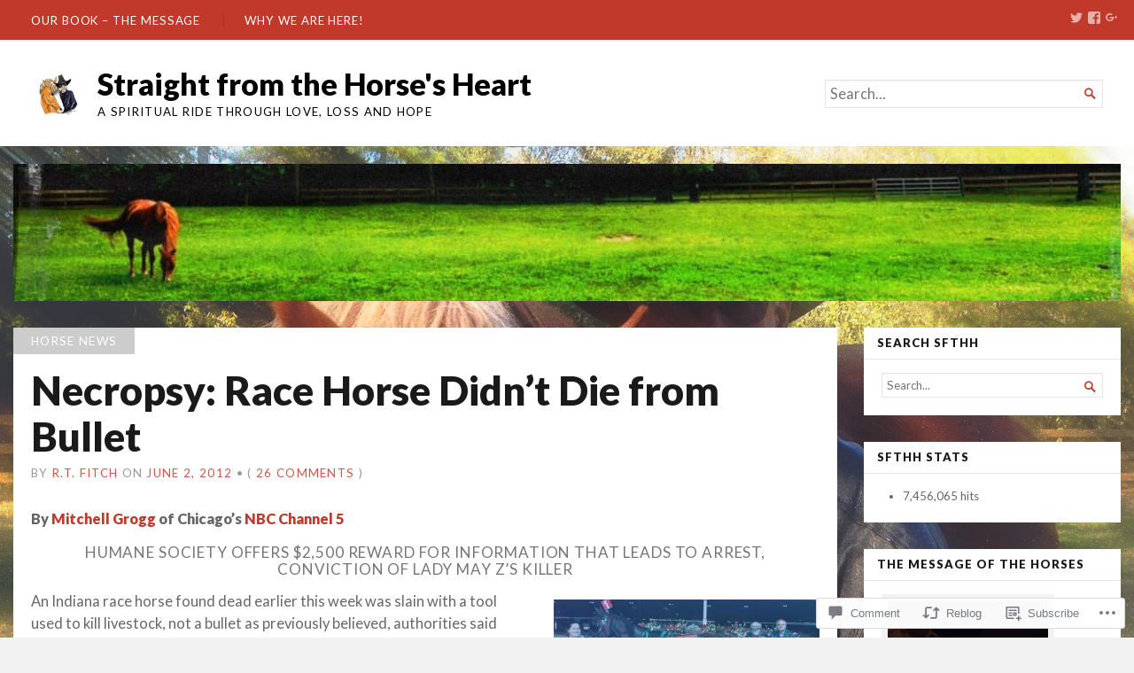

--- FILE ---
content_type: text/html; charset=UTF-8
request_url: https://rtfitchauthor.com/2012/06/02/necropsy-race-horse-didnt-die-from-bullet/?replytocom=60007
body_size: 46317
content:
<!DOCTYPE html>
<html lang="en">
<head>
	<meta charset="UTF-8" />
	<meta http-equiv="Content-Type" content="text/html; charset=UTF-8" />
	<meta name="viewport" content="width=device-width, initial-scale=1.0">

	<title>Necropsy: Race Horse Didn&#8217;t Die from Bullet &#8211; Straight from the Horse&#039;s Heart</title>
<meta name='robots' content='max-image-preview:large, noindex, follow' />

<!-- Async WordPress.com Remote Login -->
<script id="wpcom_remote_login_js">
var wpcom_remote_login_extra_auth = '';
function wpcom_remote_login_remove_dom_node_id( element_id ) {
	var dom_node = document.getElementById( element_id );
	if ( dom_node ) { dom_node.parentNode.removeChild( dom_node ); }
}
function wpcom_remote_login_remove_dom_node_classes( class_name ) {
	var dom_nodes = document.querySelectorAll( '.' + class_name );
	for ( var i = 0; i < dom_nodes.length; i++ ) {
		dom_nodes[ i ].parentNode.removeChild( dom_nodes[ i ] );
	}
}
function wpcom_remote_login_final_cleanup() {
	wpcom_remote_login_remove_dom_node_classes( "wpcom_remote_login_msg" );
	wpcom_remote_login_remove_dom_node_id( "wpcom_remote_login_key" );
	wpcom_remote_login_remove_dom_node_id( "wpcom_remote_login_validate" );
	wpcom_remote_login_remove_dom_node_id( "wpcom_remote_login_js" );
	wpcom_remote_login_remove_dom_node_id( "wpcom_request_access_iframe" );
	wpcom_remote_login_remove_dom_node_id( "wpcom_request_access_styles" );
}

// Watch for messages back from the remote login
window.addEventListener( "message", function( e ) {
	if ( e.origin === "https://r-login.wordpress.com" ) {
		var data = {};
		try {
			data = JSON.parse( e.data );
		} catch( e ) {
			wpcom_remote_login_final_cleanup();
			return;
		}

		if ( data.msg === 'LOGIN' ) {
			// Clean up the login check iframe
			wpcom_remote_login_remove_dom_node_id( "wpcom_remote_login_key" );

			var id_regex = new RegExp( /^[0-9]+$/ );
			var token_regex = new RegExp( /^.*|.*|.*$/ );
			if (
				token_regex.test( data.token )
				&& id_regex.test( data.wpcomid )
			) {
				// We have everything we need to ask for a login
				var script = document.createElement( "script" );
				script.setAttribute( "id", "wpcom_remote_login_validate" );
				script.src = '/remote-login.php?wpcom_remote_login=validate'
					+ '&wpcomid=' + data.wpcomid
					+ '&token=' + encodeURIComponent( data.token )
					+ '&host=' + window.location.protocol
					+ '//' + window.location.hostname
					+ '&postid=15426'
					+ '&is_singular=1';
				document.body.appendChild( script );
			}

			return;
		}

		// Safari ITP, not logged in, so redirect
		if ( data.msg === 'LOGIN-REDIRECT' ) {
			window.location = 'https://wordpress.com/log-in?redirect_to=' + window.location.href;
			return;
		}

		// Safari ITP, storage access failed, remove the request
		if ( data.msg === 'LOGIN-REMOVE' ) {
			var css_zap = 'html { -webkit-transition: margin-top 1s; transition: margin-top 1s; } /* 9001 */ html { margin-top: 0 !important; } * html body { margin-top: 0 !important; } @media screen and ( max-width: 782px ) { html { margin-top: 0 !important; } * html body { margin-top: 0 !important; } }';
			var style_zap = document.createElement( 'style' );
			style_zap.type = 'text/css';
			style_zap.appendChild( document.createTextNode( css_zap ) );
			document.body.appendChild( style_zap );

			var e = document.getElementById( 'wpcom_request_access_iframe' );
			e.parentNode.removeChild( e );

			document.cookie = 'wordpress_com_login_access=denied; path=/; max-age=31536000';

			return;
		}

		// Safari ITP
		if ( data.msg === 'REQUEST_ACCESS' ) {
			console.log( 'request access: safari' );

			// Check ITP iframe enable/disable knob
			if ( wpcom_remote_login_extra_auth !== 'safari_itp_iframe' ) {
				return;
			}

			// If we are in a "private window" there is no ITP.
			var private_window = false;
			try {
				var opendb = window.openDatabase( null, null, null, null );
			} catch( e ) {
				private_window = true;
			}

			if ( private_window ) {
				console.log( 'private window' );
				return;
			}

			var iframe = document.createElement( 'iframe' );
			iframe.id = 'wpcom_request_access_iframe';
			iframe.setAttribute( 'scrolling', 'no' );
			iframe.setAttribute( 'sandbox', 'allow-storage-access-by-user-activation allow-scripts allow-same-origin allow-top-navigation-by-user-activation' );
			iframe.src = 'https://r-login.wordpress.com/remote-login.php?wpcom_remote_login=request_access&origin=' + encodeURIComponent( data.origin ) + '&wpcomid=' + encodeURIComponent( data.wpcomid );

			var css = 'html { -webkit-transition: margin-top 1s; transition: margin-top 1s; } /* 9001 */ html { margin-top: 46px !important; } * html body { margin-top: 46px !important; } @media screen and ( max-width: 660px ) { html { margin-top: 71px !important; } * html body { margin-top: 71px !important; } #wpcom_request_access_iframe { display: block; height: 71px !important; } } #wpcom_request_access_iframe { border: 0px; height: 46px; position: fixed; top: 0; left: 0; width: 100%; min-width: 100%; z-index: 99999; background: #23282d; } ';

			var style = document.createElement( 'style' );
			style.type = 'text/css';
			style.id = 'wpcom_request_access_styles';
			style.appendChild( document.createTextNode( css ) );
			document.body.appendChild( style );

			document.body.appendChild( iframe );
		}

		if ( data.msg === 'DONE' ) {
			wpcom_remote_login_final_cleanup();
		}
	}
}, false );

// Inject the remote login iframe after the page has had a chance to load
// more critical resources
window.addEventListener( "DOMContentLoaded", function( e ) {
	var iframe = document.createElement( "iframe" );
	iframe.style.display = "none";
	iframe.setAttribute( "scrolling", "no" );
	iframe.setAttribute( "id", "wpcom_remote_login_key" );
	iframe.src = "https://r-login.wordpress.com/remote-login.php"
		+ "?wpcom_remote_login=key"
		+ "&origin=aHR0cHM6Ly9ydGZpdGNoYXV0aG9yLmNvbQ%3D%3D"
		+ "&wpcomid=8143161"
		+ "&time=" + Math.floor( Date.now() / 1000 );
	document.body.appendChild( iframe );
}, false );
</script>
<link rel='dns-prefetch' href='//s0.wp.com' />
<link rel='dns-prefetch' href='//widgets.wp.com' />
<link rel='dns-prefetch' href='//wordpress.com' />
<link rel='dns-prefetch' href='//fonts-api.wp.com' />
<link rel="alternate" type="application/rss+xml" title="Straight from the Horse&#039;s Heart &raquo; Feed" href="https://rtfitchauthor.com/feed/" />
<link rel="alternate" type="application/rss+xml" title="Straight from the Horse&#039;s Heart &raquo; Comments Feed" href="https://rtfitchauthor.com/comments/feed/" />
<link rel="alternate" type="application/rss+xml" title="Straight from the Horse&#039;s Heart &raquo; Necropsy: Race Horse Didn&#8217;t Die from Bullet Comments Feed" href="https://rtfitchauthor.com/2012/06/02/necropsy-race-horse-didnt-die-from-bullet/feed/" />
	<script type="text/javascript">
		/* <![CDATA[ */
		function addLoadEvent(func) {
			var oldonload = window.onload;
			if (typeof window.onload != 'function') {
				window.onload = func;
			} else {
				window.onload = function () {
					oldonload();
					func();
				}
			}
		}
		/* ]]> */
	</script>
	<link crossorigin='anonymous' rel='stylesheet' id='all-css-0-1' href='/_static/??-eJxtzEkKgDAQRNELGZs4EDfiWUJsxMzYHby+RARB3BQ8KD6cWZgUGSNDKCL7su2RwCJnbdxjCCnVWYtHggO9ZlxFTsQftYaogf+k3x2+4Vv1voRZqrHvpkHJwV5glDTa&cssminify=yes' type='text/css' media='all' />
<style id='wp-emoji-styles-inline-css'>

	img.wp-smiley, img.emoji {
		display: inline !important;
		border: none !important;
		box-shadow: none !important;
		height: 1em !important;
		width: 1em !important;
		margin: 0 0.07em !important;
		vertical-align: -0.1em !important;
		background: none !important;
		padding: 0 !important;
	}
/*# sourceURL=wp-emoji-styles-inline-css */
</style>
<link crossorigin='anonymous' rel='stylesheet' id='all-css-2-1' href='/wp-content/plugins/gutenberg-core/v22.2.0/build/styles/block-library/style.css?m=1764855221i&cssminify=yes' type='text/css' media='all' />
<style id='wp-block-library-inline-css'>
.has-text-align-justify {
	text-align:justify;
}
.has-text-align-justify{text-align:justify;}

/*# sourceURL=wp-block-library-inline-css */
</style><style id='global-styles-inline-css'>
:root{--wp--preset--aspect-ratio--square: 1;--wp--preset--aspect-ratio--4-3: 4/3;--wp--preset--aspect-ratio--3-4: 3/4;--wp--preset--aspect-ratio--3-2: 3/2;--wp--preset--aspect-ratio--2-3: 2/3;--wp--preset--aspect-ratio--16-9: 16/9;--wp--preset--aspect-ratio--9-16: 9/16;--wp--preset--color--black: #000000;--wp--preset--color--cyan-bluish-gray: #abb8c3;--wp--preset--color--white: #ffffff;--wp--preset--color--pale-pink: #f78da7;--wp--preset--color--vivid-red: #cf2e2e;--wp--preset--color--luminous-vivid-orange: #ff6900;--wp--preset--color--luminous-vivid-amber: #fcb900;--wp--preset--color--light-green-cyan: #7bdcb5;--wp--preset--color--vivid-green-cyan: #00d084;--wp--preset--color--pale-cyan-blue: #8ed1fc;--wp--preset--color--vivid-cyan-blue: #0693e3;--wp--preset--color--vivid-purple: #9b51e0;--wp--preset--gradient--vivid-cyan-blue-to-vivid-purple: linear-gradient(135deg,rgb(6,147,227) 0%,rgb(155,81,224) 100%);--wp--preset--gradient--light-green-cyan-to-vivid-green-cyan: linear-gradient(135deg,rgb(122,220,180) 0%,rgb(0,208,130) 100%);--wp--preset--gradient--luminous-vivid-amber-to-luminous-vivid-orange: linear-gradient(135deg,rgb(252,185,0) 0%,rgb(255,105,0) 100%);--wp--preset--gradient--luminous-vivid-orange-to-vivid-red: linear-gradient(135deg,rgb(255,105,0) 0%,rgb(207,46,46) 100%);--wp--preset--gradient--very-light-gray-to-cyan-bluish-gray: linear-gradient(135deg,rgb(238,238,238) 0%,rgb(169,184,195) 100%);--wp--preset--gradient--cool-to-warm-spectrum: linear-gradient(135deg,rgb(74,234,220) 0%,rgb(151,120,209) 20%,rgb(207,42,186) 40%,rgb(238,44,130) 60%,rgb(251,105,98) 80%,rgb(254,248,76) 100%);--wp--preset--gradient--blush-light-purple: linear-gradient(135deg,rgb(255,206,236) 0%,rgb(152,150,240) 100%);--wp--preset--gradient--blush-bordeaux: linear-gradient(135deg,rgb(254,205,165) 0%,rgb(254,45,45) 50%,rgb(107,0,62) 100%);--wp--preset--gradient--luminous-dusk: linear-gradient(135deg,rgb(255,203,112) 0%,rgb(199,81,192) 50%,rgb(65,88,208) 100%);--wp--preset--gradient--pale-ocean: linear-gradient(135deg,rgb(255,245,203) 0%,rgb(182,227,212) 50%,rgb(51,167,181) 100%);--wp--preset--gradient--electric-grass: linear-gradient(135deg,rgb(202,248,128) 0%,rgb(113,206,126) 100%);--wp--preset--gradient--midnight: linear-gradient(135deg,rgb(2,3,129) 0%,rgb(40,116,252) 100%);--wp--preset--font-size--small: 12.25px;--wp--preset--font-size--medium: 16.33px;--wp--preset--font-size--large: 24.5px;--wp--preset--font-size--x-large: 42px;--wp--preset--font-size--normal: 14.29px;--wp--preset--font-size--huge: 32.66px;--wp--preset--font-family--albert-sans: 'Albert Sans', sans-serif;--wp--preset--font-family--alegreya: Alegreya, serif;--wp--preset--font-family--arvo: Arvo, serif;--wp--preset--font-family--bodoni-moda: 'Bodoni Moda', serif;--wp--preset--font-family--bricolage-grotesque: 'Bricolage Grotesque', sans-serif;--wp--preset--font-family--cabin: Cabin, sans-serif;--wp--preset--font-family--chivo: Chivo, sans-serif;--wp--preset--font-family--commissioner: Commissioner, sans-serif;--wp--preset--font-family--cormorant: Cormorant, serif;--wp--preset--font-family--courier-prime: 'Courier Prime', monospace;--wp--preset--font-family--crimson-pro: 'Crimson Pro', serif;--wp--preset--font-family--dm-mono: 'DM Mono', monospace;--wp--preset--font-family--dm-sans: 'DM Sans', sans-serif;--wp--preset--font-family--dm-serif-display: 'DM Serif Display', serif;--wp--preset--font-family--domine: Domine, serif;--wp--preset--font-family--eb-garamond: 'EB Garamond', serif;--wp--preset--font-family--epilogue: Epilogue, sans-serif;--wp--preset--font-family--fahkwang: Fahkwang, sans-serif;--wp--preset--font-family--figtree: Figtree, sans-serif;--wp--preset--font-family--fira-sans: 'Fira Sans', sans-serif;--wp--preset--font-family--fjalla-one: 'Fjalla One', sans-serif;--wp--preset--font-family--fraunces: Fraunces, serif;--wp--preset--font-family--gabarito: Gabarito, system-ui;--wp--preset--font-family--ibm-plex-mono: 'IBM Plex Mono', monospace;--wp--preset--font-family--ibm-plex-sans: 'IBM Plex Sans', sans-serif;--wp--preset--font-family--ibarra-real-nova: 'Ibarra Real Nova', serif;--wp--preset--font-family--instrument-serif: 'Instrument Serif', serif;--wp--preset--font-family--inter: Inter, sans-serif;--wp--preset--font-family--josefin-sans: 'Josefin Sans', sans-serif;--wp--preset--font-family--jost: Jost, sans-serif;--wp--preset--font-family--libre-baskerville: 'Libre Baskerville', serif;--wp--preset--font-family--libre-franklin: 'Libre Franklin', sans-serif;--wp--preset--font-family--literata: Literata, serif;--wp--preset--font-family--lora: Lora, serif;--wp--preset--font-family--merriweather: Merriweather, serif;--wp--preset--font-family--montserrat: Montserrat, sans-serif;--wp--preset--font-family--newsreader: Newsreader, serif;--wp--preset--font-family--noto-sans-mono: 'Noto Sans Mono', sans-serif;--wp--preset--font-family--nunito: Nunito, sans-serif;--wp--preset--font-family--open-sans: 'Open Sans', sans-serif;--wp--preset--font-family--overpass: Overpass, sans-serif;--wp--preset--font-family--pt-serif: 'PT Serif', serif;--wp--preset--font-family--petrona: Petrona, serif;--wp--preset--font-family--piazzolla: Piazzolla, serif;--wp--preset--font-family--playfair-display: 'Playfair Display', serif;--wp--preset--font-family--plus-jakarta-sans: 'Plus Jakarta Sans', sans-serif;--wp--preset--font-family--poppins: Poppins, sans-serif;--wp--preset--font-family--raleway: Raleway, sans-serif;--wp--preset--font-family--roboto: Roboto, sans-serif;--wp--preset--font-family--roboto-slab: 'Roboto Slab', serif;--wp--preset--font-family--rubik: Rubik, sans-serif;--wp--preset--font-family--rufina: Rufina, serif;--wp--preset--font-family--sora: Sora, sans-serif;--wp--preset--font-family--source-sans-3: 'Source Sans 3', sans-serif;--wp--preset--font-family--source-serif-4: 'Source Serif 4', serif;--wp--preset--font-family--space-mono: 'Space Mono', monospace;--wp--preset--font-family--syne: Syne, sans-serif;--wp--preset--font-family--texturina: Texturina, serif;--wp--preset--font-family--urbanist: Urbanist, sans-serif;--wp--preset--font-family--work-sans: 'Work Sans', sans-serif;--wp--preset--spacing--20: 0.44rem;--wp--preset--spacing--30: 0.67rem;--wp--preset--spacing--40: 1rem;--wp--preset--spacing--50: 1.5rem;--wp--preset--spacing--60: 2.25rem;--wp--preset--spacing--70: 3.38rem;--wp--preset--spacing--80: 5.06rem;--wp--preset--shadow--natural: 6px 6px 9px rgba(0, 0, 0, 0.2);--wp--preset--shadow--deep: 12px 12px 50px rgba(0, 0, 0, 0.4);--wp--preset--shadow--sharp: 6px 6px 0px rgba(0, 0, 0, 0.2);--wp--preset--shadow--outlined: 6px 6px 0px -3px rgb(255, 255, 255), 6px 6px rgb(0, 0, 0);--wp--preset--shadow--crisp: 6px 6px 0px rgb(0, 0, 0);}:where(.is-layout-flex){gap: 0.5em;}:where(.is-layout-grid){gap: 0.5em;}body .is-layout-flex{display: flex;}.is-layout-flex{flex-wrap: wrap;align-items: center;}.is-layout-flex > :is(*, div){margin: 0;}body .is-layout-grid{display: grid;}.is-layout-grid > :is(*, div){margin: 0;}:where(.wp-block-columns.is-layout-flex){gap: 2em;}:where(.wp-block-columns.is-layout-grid){gap: 2em;}:where(.wp-block-post-template.is-layout-flex){gap: 1.25em;}:where(.wp-block-post-template.is-layout-grid){gap: 1.25em;}.has-black-color{color: var(--wp--preset--color--black) !important;}.has-cyan-bluish-gray-color{color: var(--wp--preset--color--cyan-bluish-gray) !important;}.has-white-color{color: var(--wp--preset--color--white) !important;}.has-pale-pink-color{color: var(--wp--preset--color--pale-pink) !important;}.has-vivid-red-color{color: var(--wp--preset--color--vivid-red) !important;}.has-luminous-vivid-orange-color{color: var(--wp--preset--color--luminous-vivid-orange) !important;}.has-luminous-vivid-amber-color{color: var(--wp--preset--color--luminous-vivid-amber) !important;}.has-light-green-cyan-color{color: var(--wp--preset--color--light-green-cyan) !important;}.has-vivid-green-cyan-color{color: var(--wp--preset--color--vivid-green-cyan) !important;}.has-pale-cyan-blue-color{color: var(--wp--preset--color--pale-cyan-blue) !important;}.has-vivid-cyan-blue-color{color: var(--wp--preset--color--vivid-cyan-blue) !important;}.has-vivid-purple-color{color: var(--wp--preset--color--vivid-purple) !important;}.has-black-background-color{background-color: var(--wp--preset--color--black) !important;}.has-cyan-bluish-gray-background-color{background-color: var(--wp--preset--color--cyan-bluish-gray) !important;}.has-white-background-color{background-color: var(--wp--preset--color--white) !important;}.has-pale-pink-background-color{background-color: var(--wp--preset--color--pale-pink) !important;}.has-vivid-red-background-color{background-color: var(--wp--preset--color--vivid-red) !important;}.has-luminous-vivid-orange-background-color{background-color: var(--wp--preset--color--luminous-vivid-orange) !important;}.has-luminous-vivid-amber-background-color{background-color: var(--wp--preset--color--luminous-vivid-amber) !important;}.has-light-green-cyan-background-color{background-color: var(--wp--preset--color--light-green-cyan) !important;}.has-vivid-green-cyan-background-color{background-color: var(--wp--preset--color--vivid-green-cyan) !important;}.has-pale-cyan-blue-background-color{background-color: var(--wp--preset--color--pale-cyan-blue) !important;}.has-vivid-cyan-blue-background-color{background-color: var(--wp--preset--color--vivid-cyan-blue) !important;}.has-vivid-purple-background-color{background-color: var(--wp--preset--color--vivid-purple) !important;}.has-black-border-color{border-color: var(--wp--preset--color--black) !important;}.has-cyan-bluish-gray-border-color{border-color: var(--wp--preset--color--cyan-bluish-gray) !important;}.has-white-border-color{border-color: var(--wp--preset--color--white) !important;}.has-pale-pink-border-color{border-color: var(--wp--preset--color--pale-pink) !important;}.has-vivid-red-border-color{border-color: var(--wp--preset--color--vivid-red) !important;}.has-luminous-vivid-orange-border-color{border-color: var(--wp--preset--color--luminous-vivid-orange) !important;}.has-luminous-vivid-amber-border-color{border-color: var(--wp--preset--color--luminous-vivid-amber) !important;}.has-light-green-cyan-border-color{border-color: var(--wp--preset--color--light-green-cyan) !important;}.has-vivid-green-cyan-border-color{border-color: var(--wp--preset--color--vivid-green-cyan) !important;}.has-pale-cyan-blue-border-color{border-color: var(--wp--preset--color--pale-cyan-blue) !important;}.has-vivid-cyan-blue-border-color{border-color: var(--wp--preset--color--vivid-cyan-blue) !important;}.has-vivid-purple-border-color{border-color: var(--wp--preset--color--vivid-purple) !important;}.has-vivid-cyan-blue-to-vivid-purple-gradient-background{background: var(--wp--preset--gradient--vivid-cyan-blue-to-vivid-purple) !important;}.has-light-green-cyan-to-vivid-green-cyan-gradient-background{background: var(--wp--preset--gradient--light-green-cyan-to-vivid-green-cyan) !important;}.has-luminous-vivid-amber-to-luminous-vivid-orange-gradient-background{background: var(--wp--preset--gradient--luminous-vivid-amber-to-luminous-vivid-orange) !important;}.has-luminous-vivid-orange-to-vivid-red-gradient-background{background: var(--wp--preset--gradient--luminous-vivid-orange-to-vivid-red) !important;}.has-very-light-gray-to-cyan-bluish-gray-gradient-background{background: var(--wp--preset--gradient--very-light-gray-to-cyan-bluish-gray) !important;}.has-cool-to-warm-spectrum-gradient-background{background: var(--wp--preset--gradient--cool-to-warm-spectrum) !important;}.has-blush-light-purple-gradient-background{background: var(--wp--preset--gradient--blush-light-purple) !important;}.has-blush-bordeaux-gradient-background{background: var(--wp--preset--gradient--blush-bordeaux) !important;}.has-luminous-dusk-gradient-background{background: var(--wp--preset--gradient--luminous-dusk) !important;}.has-pale-ocean-gradient-background{background: var(--wp--preset--gradient--pale-ocean) !important;}.has-electric-grass-gradient-background{background: var(--wp--preset--gradient--electric-grass) !important;}.has-midnight-gradient-background{background: var(--wp--preset--gradient--midnight) !important;}.has-small-font-size{font-size: var(--wp--preset--font-size--small) !important;}.has-medium-font-size{font-size: var(--wp--preset--font-size--medium) !important;}.has-large-font-size{font-size: var(--wp--preset--font-size--large) !important;}.has-x-large-font-size{font-size: var(--wp--preset--font-size--x-large) !important;}.has-albert-sans-font-family{font-family: var(--wp--preset--font-family--albert-sans) !important;}.has-alegreya-font-family{font-family: var(--wp--preset--font-family--alegreya) !important;}.has-arvo-font-family{font-family: var(--wp--preset--font-family--arvo) !important;}.has-bodoni-moda-font-family{font-family: var(--wp--preset--font-family--bodoni-moda) !important;}.has-bricolage-grotesque-font-family{font-family: var(--wp--preset--font-family--bricolage-grotesque) !important;}.has-cabin-font-family{font-family: var(--wp--preset--font-family--cabin) !important;}.has-chivo-font-family{font-family: var(--wp--preset--font-family--chivo) !important;}.has-commissioner-font-family{font-family: var(--wp--preset--font-family--commissioner) !important;}.has-cormorant-font-family{font-family: var(--wp--preset--font-family--cormorant) !important;}.has-courier-prime-font-family{font-family: var(--wp--preset--font-family--courier-prime) !important;}.has-crimson-pro-font-family{font-family: var(--wp--preset--font-family--crimson-pro) !important;}.has-dm-mono-font-family{font-family: var(--wp--preset--font-family--dm-mono) !important;}.has-dm-sans-font-family{font-family: var(--wp--preset--font-family--dm-sans) !important;}.has-dm-serif-display-font-family{font-family: var(--wp--preset--font-family--dm-serif-display) !important;}.has-domine-font-family{font-family: var(--wp--preset--font-family--domine) !important;}.has-eb-garamond-font-family{font-family: var(--wp--preset--font-family--eb-garamond) !important;}.has-epilogue-font-family{font-family: var(--wp--preset--font-family--epilogue) !important;}.has-fahkwang-font-family{font-family: var(--wp--preset--font-family--fahkwang) !important;}.has-figtree-font-family{font-family: var(--wp--preset--font-family--figtree) !important;}.has-fira-sans-font-family{font-family: var(--wp--preset--font-family--fira-sans) !important;}.has-fjalla-one-font-family{font-family: var(--wp--preset--font-family--fjalla-one) !important;}.has-fraunces-font-family{font-family: var(--wp--preset--font-family--fraunces) !important;}.has-gabarito-font-family{font-family: var(--wp--preset--font-family--gabarito) !important;}.has-ibm-plex-mono-font-family{font-family: var(--wp--preset--font-family--ibm-plex-mono) !important;}.has-ibm-plex-sans-font-family{font-family: var(--wp--preset--font-family--ibm-plex-sans) !important;}.has-ibarra-real-nova-font-family{font-family: var(--wp--preset--font-family--ibarra-real-nova) !important;}.has-instrument-serif-font-family{font-family: var(--wp--preset--font-family--instrument-serif) !important;}.has-inter-font-family{font-family: var(--wp--preset--font-family--inter) !important;}.has-josefin-sans-font-family{font-family: var(--wp--preset--font-family--josefin-sans) !important;}.has-jost-font-family{font-family: var(--wp--preset--font-family--jost) !important;}.has-libre-baskerville-font-family{font-family: var(--wp--preset--font-family--libre-baskerville) !important;}.has-libre-franklin-font-family{font-family: var(--wp--preset--font-family--libre-franklin) !important;}.has-literata-font-family{font-family: var(--wp--preset--font-family--literata) !important;}.has-lora-font-family{font-family: var(--wp--preset--font-family--lora) !important;}.has-merriweather-font-family{font-family: var(--wp--preset--font-family--merriweather) !important;}.has-montserrat-font-family{font-family: var(--wp--preset--font-family--montserrat) !important;}.has-newsreader-font-family{font-family: var(--wp--preset--font-family--newsreader) !important;}.has-noto-sans-mono-font-family{font-family: var(--wp--preset--font-family--noto-sans-mono) !important;}.has-nunito-font-family{font-family: var(--wp--preset--font-family--nunito) !important;}.has-open-sans-font-family{font-family: var(--wp--preset--font-family--open-sans) !important;}.has-overpass-font-family{font-family: var(--wp--preset--font-family--overpass) !important;}.has-pt-serif-font-family{font-family: var(--wp--preset--font-family--pt-serif) !important;}.has-petrona-font-family{font-family: var(--wp--preset--font-family--petrona) !important;}.has-piazzolla-font-family{font-family: var(--wp--preset--font-family--piazzolla) !important;}.has-playfair-display-font-family{font-family: var(--wp--preset--font-family--playfair-display) !important;}.has-plus-jakarta-sans-font-family{font-family: var(--wp--preset--font-family--plus-jakarta-sans) !important;}.has-poppins-font-family{font-family: var(--wp--preset--font-family--poppins) !important;}.has-raleway-font-family{font-family: var(--wp--preset--font-family--raleway) !important;}.has-roboto-font-family{font-family: var(--wp--preset--font-family--roboto) !important;}.has-roboto-slab-font-family{font-family: var(--wp--preset--font-family--roboto-slab) !important;}.has-rubik-font-family{font-family: var(--wp--preset--font-family--rubik) !important;}.has-rufina-font-family{font-family: var(--wp--preset--font-family--rufina) !important;}.has-sora-font-family{font-family: var(--wp--preset--font-family--sora) !important;}.has-source-sans-3-font-family{font-family: var(--wp--preset--font-family--source-sans-3) !important;}.has-source-serif-4-font-family{font-family: var(--wp--preset--font-family--source-serif-4) !important;}.has-space-mono-font-family{font-family: var(--wp--preset--font-family--space-mono) !important;}.has-syne-font-family{font-family: var(--wp--preset--font-family--syne) !important;}.has-texturina-font-family{font-family: var(--wp--preset--font-family--texturina) !important;}.has-urbanist-font-family{font-family: var(--wp--preset--font-family--urbanist) !important;}.has-work-sans-font-family{font-family: var(--wp--preset--font-family--work-sans) !important;}
/*# sourceURL=global-styles-inline-css */
</style>

<style id='classic-theme-styles-inline-css'>
/*! This file is auto-generated */
.wp-block-button__link{color:#fff;background-color:#32373c;border-radius:9999px;box-shadow:none;text-decoration:none;padding:calc(.667em + 2px) calc(1.333em + 2px);font-size:1.125em}.wp-block-file__button{background:#32373c;color:#fff;text-decoration:none}
/*# sourceURL=/wp-includes/css/classic-themes.min.css */
</style>
<link crossorigin='anonymous' rel='stylesheet' id='all-css-4-1' href='/_static/??-eJx9j81uAjEMhF+oqRcO0EvVR0FJ1oJAHEexw8/b41VAqlppb8mMP88YbtVFLopFQU9IKFAbUuoE8dS4pJgRRB/ZjCgCOCfl5kLmeJFPUz7g1wbqruZ+TMWGuaHpVL0uE2Sgx2wBRdewW5qPqCNrvJ3ifR2pFuNCsN4i7tXejWPWuDNq9fHiTBorhgHEXN7m4Ypl5ga+K5NXTfEfBtIihJ7yDFdswaJNXM6Uv/+lzA99b/a7adruN9PX+QlBA5Cb&cssminify=yes' type='text/css' media='all' />
<link rel='stylesheet' id='verbum-gutenberg-css-css' href='https://widgets.wp.com/verbum-block-editor/block-editor.css?ver=1738686361' media='all' />
<link crossorigin='anonymous' rel='stylesheet' id='all-css-6-1' href='/_static/??-eJx9T0EOwjAM+xAlGgyNC+IpaFShy9YkVdsJ8XsKQzAB2s12YseBazBWJaNk4NEEPzqSBFaZi2Q8DVhY+lLWRVkBgWim4k5vMA1mmblDLgkhItPIYLuoQtYjpHzz+LM+q9BjDq0dXhxYVeBEYsGhYJzO/oVLoRHPXl2B7vnUhy6ZHKrxattMpcKcmItvKT6sRz5UzW672ddNVfd34HSAOw==&cssminify=yes' type='text/css' media='all' />
<link rel='stylesheet' id='chronicle-fonts-css' href='https://fonts-api.wp.com/css?family=Lato%3A400%2C900&#038;subset=latin%2Clatin-ext&#038;display=swap&#038;ver=1.0' media='all' />
<style id='jetpack-global-styles-frontend-style-inline-css'>
:root { --font-headings: unset; --font-base: unset; --font-headings-default: -apple-system,BlinkMacSystemFont,"Segoe UI",Roboto,Oxygen-Sans,Ubuntu,Cantarell,"Helvetica Neue",sans-serif; --font-base-default: -apple-system,BlinkMacSystemFont,"Segoe UI",Roboto,Oxygen-Sans,Ubuntu,Cantarell,"Helvetica Neue",sans-serif;}
/*# sourceURL=jetpack-global-styles-frontend-style-inline-css */
</style>
<link crossorigin='anonymous' rel='stylesheet' id='all-css-10-1' href='/_static/??-eJyNjcEKwjAQRH/IuFRT6kX8FNkmS5K6yQY3Qfx7bfEiXrwM82B4A49qnJRGpUHupnIPqSgs1Cq624chi6zhO5OCRryTR++fW00l7J3qDv43XVNxoOISsmEJol/wY2uR8vs3WggsM/I6uOTzMI3Hw8lOg11eUT1JKA==&cssminify=yes' type='text/css' media='all' />
<script type="text/javascript" id="jetpack_related-posts-js-extra">
/* <![CDATA[ */
var related_posts_js_options = {"post_heading":"h4"};
//# sourceURL=jetpack_related-posts-js-extra
/* ]]> */
</script>
<script type="text/javascript" id="broadsheet-script-main-js-extra">
/* <![CDATA[ */
var js_i18n = {"next":"next","prev":"previous","menu":"Menu"};
//# sourceURL=broadsheet-script-main-js-extra
/* ]]> */
</script>
<script type="text/javascript" id="wpcom-actionbar-placeholder-js-extra">
/* <![CDATA[ */
var actionbardata = {"siteID":"8143161","postID":"15426","siteURL":"https://rtfitchauthor.com","xhrURL":"https://rtfitchauthor.com/wp-admin/admin-ajax.php","nonce":"1b5cadaf1d","isLoggedIn":"","statusMessage":"","subsEmailDefault":"instantly","proxyScriptUrl":"https://s0.wp.com/wp-content/js/wpcom-proxy-request.js?m=1513050504i&amp;ver=20211021","shortlink":"https://wp.me/pyapj-40O","i18n":{"followedText":"New posts from this site will now appear in your \u003Ca href=\"https://wordpress.com/reader\"\u003EReader\u003C/a\u003E","foldBar":"Collapse this bar","unfoldBar":"Expand this bar","shortLinkCopied":"Shortlink copied to clipboard."}};
//# sourceURL=wpcom-actionbar-placeholder-js-extra
/* ]]> */
</script>
<script type="text/javascript" id="jetpack-mu-wpcom-settings-js-before">
/* <![CDATA[ */
var JETPACK_MU_WPCOM_SETTINGS = {"assetsUrl":"https://s0.wp.com/wp-content/mu-plugins/jetpack-mu-wpcom-plugin/moon/jetpack_vendor/automattic/jetpack-mu-wpcom/src/build/"};
//# sourceURL=jetpack-mu-wpcom-settings-js-before
/* ]]> */
</script>
<script crossorigin='anonymous' type='text/javascript'  src='/_static/??-eJyFjl0KwjAQhC9kurVQfRKPImmytInZbMwPtbc3SoUKik/LMDPfLMxBKPYZfQYqIrgyGp/AYg5SXVcNxOzhYryCoRinIaKTGbUInHL6VA0Z39i0gw3Y1ozLIkS+L2+vwlzRmJ6mvRWMy3q2gJ8hQWaMdfTbWp6QaiVEJFMIhshSpwnx9QfJvwU1RfZGOdzkz3TaH/u+bQ9d19sHyTRy/w=='></script>
<script type="text/javascript" id="rlt-proxy-js-after">
/* <![CDATA[ */
	rltInitialize( {"token":null,"iframeOrigins":["https:\/\/widgets.wp.com"]} );
//# sourceURL=rlt-proxy-js-after
/* ]]> */
</script>
<link rel="EditURI" type="application/rsd+xml" title="RSD" href="https://rtfitch.wordpress.com/xmlrpc.php?rsd" />
<meta name="generator" content="WordPress.com" />
<link rel="canonical" href="https://rtfitchauthor.com/2012/06/02/necropsy-race-horse-didnt-die-from-bullet/" />
<link rel='shortlink' href='https://wp.me/pyapj-40O' />
<link rel="alternate" type="application/json+oembed" href="https://public-api.wordpress.com/oembed/?format=json&amp;url=https%3A%2F%2Frtfitchauthor.com%2F2012%2F06%2F02%2Fnecropsy-race-horse-didnt-die-from-bullet%2F&amp;for=wpcom-auto-discovery" /><link rel="alternate" type="application/xml+oembed" href="https://public-api.wordpress.com/oembed/?format=xml&amp;url=https%3A%2F%2Frtfitchauthor.com%2F2012%2F06%2F02%2Fnecropsy-race-horse-didnt-die-from-bullet%2F&amp;for=wpcom-auto-discovery" />
<!-- Jetpack Open Graph Tags -->
<meta property="og:type" content="article" />
<meta property="og:title" content="Necropsy: Race Horse Didn&#8217;t Die from Bullet" />
<meta property="og:url" content="https://rtfitchauthor.com/2012/06/02/necropsy-race-horse-didnt-die-from-bullet/" />
<meta property="og:description" content="By Mitchell Grogg of Chicago&#8217;s NBC Channel 5 Humane Society offers $2,500 reward for information that leads to arrest, conviction of Lady May Z&#8217;s killer An Indiana race horse found dead…" />
<meta property="article:published_time" content="2012-06-02T12:39:55+00:00" />
<meta property="article:modified_time" content="2012-06-02T12:39:55+00:00" />
<meta property="og:site_name" content="Straight from the Horse&#039;s Heart" />
<meta property="og:image" content="https://rtfitchauthor.com/wp-content/uploads/2012/06/lady-may-z.jpg" />
<meta property="og:image:secure_url" content="https://rtfitchauthor.com/wp-content/uploads/2012/06/lady-may-z.jpg" />
<meta property="og:image:width" content="300" />
<meta property="og:image:height" content="168" />
<meta property="og:image:alt" content="" />
<meta property="og:locale" content="en_US" />
<meta property="article:publisher" content="https://www.facebook.com/WordPresscom" />
<meta name="twitter:creator" content="@rtfitch" />
<meta name="twitter:site" content="@rtfitch" />
<meta name="twitter:text:title" content="Necropsy: Race Horse Didn&#8217;t Die from Bullet" />
<meta name="twitter:image" content="https://rtfitchauthor.com/wp-content/uploads/2012/06/lady-may-z.jpg?w=640" />
<meta name="twitter:card" content="summary_large_image" />

<!-- End Jetpack Open Graph Tags -->
<link rel='openid.server' href='https://rtfitchauthor.com/?openidserver=1' />
<link rel='openid.delegate' href='https://rtfitchauthor.com/' />
<link rel="search" type="application/opensearchdescription+xml" href="https://rtfitchauthor.com/osd.xml" title="Straight from the Horse&#039;s Heart" />
<link rel="search" type="application/opensearchdescription+xml" href="https://s1.wp.com/opensearch.xml" title="WordPress.com" />
<style type="text/css">.recentcomments a{display:inline !important;padding:0 !important;margin:0 !important;}</style>		<style type="text/css">
			.recentcomments a {
				display: inline !important;
				padding: 0 !important;
				margin: 0 !important;
			}

			table.recentcommentsavatartop img.avatar, table.recentcommentsavatarend img.avatar {
				border: 0px;
				margin: 0;
			}

			table.recentcommentsavatartop a, table.recentcommentsavatarend a {
				border: 0px !important;
				background-color: transparent !important;
			}

			td.recentcommentsavatarend, td.recentcommentsavatartop {
				padding: 0px 0px 1px 0px;
				margin: 0px;
			}

			td.recentcommentstextend {
				border: none !important;
				padding: 0px 0px 2px 10px;
			}

			.rtl td.recentcommentstextend {
				padding: 0px 10px 2px 0px;
			}

			td.recentcommentstexttop {
				border: none;
				padding: 0px 0px 0px 10px;
			}

			.rtl td.recentcommentstexttop {
				padding: 0px 10px 0px 0px;
			}
		</style>
		<meta name="description" content="By Mitchell Grogg of Chicago&#039;s NBC Channel 5 Humane Society offers $2,500 reward for information that leads to arrest, conviction of Lady May Z&#039;s killer An Indiana race horse found dead earlier this week was slain with a tool used to kill livestock, not a bullet as previously believed, authorities said Friday. A necropsy performed on Lady&hellip;" />
<style>
	.masthead .branding h1.logo a,
	.masthead .branding h1.logo a:hover,
	.masthead .branding h2.description {
		color:#000;
	}
</style>
<style type="text/css" id="custom-background-css">
body.custom-background { background-image: url("https://rtfitch.files.wordpress.com/2023/05/moosenrt.jpg"); background-position: center top; background-size: auto; background-repeat: repeat; background-attachment: fixed; }
</style>
	<link rel="icon" href="https://rtfitchauthor.com/wp-content/uploads/2022/11/cropped-sfthh.jpg?w=32" sizes="32x32" />
<link rel="icon" href="https://rtfitchauthor.com/wp-content/uploads/2022/11/cropped-sfthh.jpg?w=192" sizes="192x192" />
<link rel="apple-touch-icon" href="https://rtfitchauthor.com/wp-content/uploads/2022/11/cropped-sfthh.jpg?w=180" />
<meta name="msapplication-TileImage" content="https://rtfitchauthor.com/wp-content/uploads/2022/11/cropped-sfthh.jpg?w=270" />

	<link rel="profile" href="http://gmpg.org/xfn/11" />
	<link rel="pingback" href="https://rtfitchauthor.com/xmlrpc.php" />

	<!--[if lt IE 9]>
	<script src="https://s0.wp.com/wp-content/themes/premium/broadsheet/js/html5.js?m=1393348654i" type="text/javascript"></script>
	<![endif]-->

<link crossorigin='anonymous' rel='stylesheet' id='all-css-0-3' href='/_static/??-eJydzNEKwjAMheEXsobpZN6IjyJdFku2tilJa19fBPVavDw/hw96cSi5Uq6QmiuxBc4GK9XicXtvSCIZbpwR5ii4GVjnQrpHsx38LiRZWiQD9CrNKH5Pn/Av2HkJVA2C+oevXl1RuXOkl3dNl2E6HQ/ncRrG9Qkq9Vo2&cssminify=yes' type='text/css' media='all' />
<link rel='stylesheet' id='gravatar-card-services-css' href='https://secure.gravatar.com/css/services.css?ver=202501924dcd77a86c6f1d3698ec27fc5da92b28585ddad3ee636c0397cf312193b2a1' media='all' />
<link crossorigin='anonymous' rel='stylesheet' id='all-css-2-3' href='/_static/??-eJyNjEEKwkAMAD/kNtSixYP4FLG7oaTuJsEklP7eCl68eZuBYWDVlIUd2aFF0hozscGCro/8/Do0EYY7cYYpqBawmCy/SJ1kj3+sa8RdNjvA/+cmJSoarFRmdAMXTSq2k/lW8bO7tWs/nobLeB764/IGEs9EfQ==&cssminify=yes' type='text/css' media='all' />
</head>

<body class="wp-singular post-template-default single single-post postid-15426 single-format-standard custom-background wp-custom-logo wp-embed-responsive wp-theme-premiumbroadsheet wp-child-theme-premiumchronicle customizer-styles-applied singular themes-sidebar1-active themes-sidebar2-inactive themes-sidebar3-inactive themes-category-summaries-inactive themes-no-featured-posts themes-no-primary-content jetpack-reblog-enabled has-site-logo">
	
	<nav class="menu-primary" role="navigation">
		<div class="container">
			<div class="social_links menu-social-links"><a href="http://twitter.com/rtfitch" class="social_link_twitter"><span>Twitter<span></a><a href="https://www.facebook.com/WildHorseFreedom/" class="social_link_facebook"><span>Facebook<span></a><a href="https://plus.google.com/100883431569088954067" class="social_link_google_plus"><span>Google+<span></a></div>			<div class="menu">
				<h3 class="menu-toggle">Menu</h3>
				<div id="nav" class="menu-wrap clearfix"><ul id="nav">
<li class="page_item page-item-159"><a href="https://rtfitchauthor.com/sfhhour-book-the-message/">Our BOOK &#8211; The Message</a></li>
<li class="page_item page-item-2"><a href="https://rtfitchauthor.com/about/">Why we are Here!</a></li>
</ul></div>
			</div>
		</div>
	</nav>
	<header class="masthead" role="banner">
		<div class="container">
						<div class="branding">
				<a href="https://rtfitchauthor.com/" class="site-logo-link" rel="home" itemprop="url"><img width="360" height="360" src="https://rtfitchauthor.com/wp-content/uploads/2018/06/1119806_10202011547956781_458014538_o.jpg?w=360&amp;h=360&amp;crop=1" class="site-logo attachment-broadsheet-logo" alt="" decoding="async" data-size="broadsheet-logo" itemprop="logo" srcset="https://rtfitchauthor.com/wp-content/uploads/2018/06/1119806_10202011547956781_458014538_o.jpg?w=360&amp;h=360&amp;crop=1 360w, https://rtfitchauthor.com/wp-content/uploads/2018/06/1119806_10202011547956781_458014538_o.jpg?w=720&amp;h=720&amp;crop=1 720w, https://rtfitchauthor.com/wp-content/uploads/2018/06/1119806_10202011547956781_458014538_o.jpg?w=150&amp;h=150&amp;crop=1 150w, https://rtfitchauthor.com/wp-content/uploads/2018/06/1119806_10202011547956781_458014538_o.jpg?w=300&amp;h=300&amp;crop=1 300w" sizes="(max-width: 360px) 100vw, 360px" data-attachment-id="219647" data-permalink="https://rtfitchauthor.com/1119806_10202011547956781_458014538_o-2/" data-orig-file="https://rtfitchauthor.com/wp-content/uploads/2018/06/1119806_10202011547956781_458014538_o.jpg" data-orig-size="1908,1700" data-comments-opened="1" data-image-meta="{&quot;aperture&quot;:&quot;0&quot;,&quot;credit&quot;:&quot;&quot;,&quot;camera&quot;:&quot;&quot;,&quot;caption&quot;:&quot;&quot;,&quot;created_timestamp&quot;:&quot;0&quot;,&quot;copyright&quot;:&quot;&quot;,&quot;focal_length&quot;:&quot;0&quot;,&quot;iso&quot;:&quot;0&quot;,&quot;shutter_speed&quot;:&quot;0&quot;,&quot;title&quot;:&quot;&quot;,&quot;orientation&quot;:&quot;0&quot;}" data-image-title="1119806_10202011547956781_458014538_o" data-image-description="" data-image-caption="" data-medium-file="https://rtfitchauthor.com/wp-content/uploads/2018/06/1119806_10202011547956781_458014538_o.jpg?w=300" data-large-file="https://rtfitchauthor.com/wp-content/uploads/2018/06/1119806_10202011547956781_458014538_o.jpg?w=1024" /></a>				<h1 class="logo">
					<a href="https://rtfitchauthor.com/" title="Home">
						Straight from the Horse&#039;s Heart					</a>
				</h1>
				<h2 class="description">
					A Spiritual Ride through Love, Loss and Hope				</h2>
			</div>
			<div class="search-wrapper">
				<form method="get" class="searchform" action="https://rtfitchauthor.com/" role="search">
	<label>
		<span class="screen-reader">Search for...</span>
		<input type="search" value="" name="s" class="searchfield text" placeholder="Search..." />
	</label>
	<button class="searchsubmit">&#62464;</button>
</form>
			</div>
		</div>
	</header>

	<div class="container hfeed">

			<a href="https://rtfitchauthor.com/" title="Straight from the Horse&#039;s Heart" rel="home" class="header-image">
			<img src="https://rtfitchauthor.com/wp-content/uploads/2023/05/cropped-cropped-pelenpasture-1.jpg" width="1250" height="155" alt="" />
		</a>

	<div class="main">
	<div class="main-content">
<article id="post-15426" class="post-15426 post type-post status-publish format-standard hentry category-horse-news category-horse-slaughter tag-captive-bolt-gun tag-equine tag-horse tag-horse-racing tag-horse-slaughter tag-lady-may-z">
<a href="https://rtfitchauthor.com/tag/horse-news/" class="post-lead-category">Horse News</a>
<h1 class="title">Necropsy: Race Horse Didn&#8217;t Die from Bullet</h1>	<div class="postmetadata">
<span class="text-by">By</span> <span class="author vcard"><a class="url fn n" href="https://rtfitchauthor.com/author/rtfitch/" title="View all posts by R.T. Fitch" rel="author">R.T. Fitch</a></span> <span class="text-on">on</span> <a href="https://rtfitchauthor.com/2012/06/02/necropsy-race-horse-didnt-die-from-bullet/" title="7:39 AM" rel="bookmark"><time class="entry-date" datetime="2012-06-02T07:39:55-05:00">June 2, 2012</time></a>		<span class="sep sep-commentcount">&bull;</span> <span class="commentcount">( <a href="https://rtfitchauthor.com/2012/06/02/necropsy-race-horse-didnt-die-from-bullet/#comments">26 Comments</a> )</span>
	</div>
	<section class="entry">
<p><strong>By <a href="http://www.nbcchicago.com/results/?keywords=%22Mitchell+Grogg%22&amp;byline=y&amp;sort=date">Mitchell Grogg</a> of Chicago&#8217;s <a href="http:/http://www.nbcchicago.com/news/local/balmoral-park-indiana-race-horse-shot-dead-necropsy-156482685.html" target="_blank">NBC Channel 5</a></strong></p>
<h6 style="text-align:center;">Humane Society offers $2,500 reward for information that leads to arrest, conviction of Lady May Z&#8217;s killer</h6>
<p id="paragraph1"><a href="https://rtfitchauthor.com/wp-content/uploads/2012/06/lady-may-z.jpg"><img data-attachment-id="15427" data-permalink="https://rtfitchauthor.com/2012/06/02/necropsy-race-horse-didnt-die-from-bullet/lady-may-z/" data-orig-file="https://rtfitchauthor.com/wp-content/uploads/2012/06/lady-may-z.jpg" data-orig-size="654,368" data-comments-opened="1" data-image-meta="{&quot;aperture&quot;:&quot;0&quot;,&quot;credit&quot;:&quot;&quot;,&quot;camera&quot;:&quot;&quot;,&quot;caption&quot;:&quot;&quot;,&quot;created_timestamp&quot;:&quot;0&quot;,&quot;copyright&quot;:&quot;&quot;,&quot;focal_length&quot;:&quot;0&quot;,&quot;iso&quot;:&quot;0&quot;,&quot;shutter_speed&quot;:&quot;0&quot;,&quot;title&quot;:&quot;&quot;}" data-image-title="Lady-May-Z" data-image-description="" data-image-caption="" data-medium-file="https://rtfitchauthor.com/wp-content/uploads/2012/06/lady-may-z.jpg?w=300" data-large-file="https://rtfitchauthor.com/wp-content/uploads/2012/06/lady-may-z.jpg?w=654" class="alignright size-medium wp-image-15427" title="Lady-May-Z" src="https://rtfitchauthor.com/wp-content/uploads/2012/06/lady-may-z.jpg?w=300&#038;h=168" alt="" width="300" height="168" srcset="https://rtfitchauthor.com/wp-content/uploads/2012/06/lady-may-z.jpg?w=300 300w, https://rtfitchauthor.com/wp-content/uploads/2012/06/lady-may-z.jpg?w=600 600w, https://rtfitchauthor.com/wp-content/uploads/2012/06/lady-may-z.jpg?w=150 150w" sizes="(max-width: 300px) 100vw, 300px" /></a>An Indiana race horse found dead earlier this week was slain with a tool used to kill livestock, not a bullet as previously believed, authorities said Friday.</p>
<p id="paragraph2">A necropsy performed on Lady May Z at Purdue University indicated the mare died from &#8220;blunt force trauma&#8221; that pathologists believe came from a &#8220;captive bolt gun.&#8221;</p>
<p id="paragraph3"><a href="http://www.nbcchicago.com/news/sports/balmoral-park-indiana-race-horse-shot-dead-155829095.html" target="_self">Lady May Z was found dead in a pasture on Tuesday</a>, one day before she was scheduled for a run at Balmoral Park in Crete.</p>
<p id="paragraph4">The results of the necropsy leads investigators to believe the horse was killed deliberately.</p>
<p id="paragraph5">&#8220;In order for this weapon to be used in this manner, the perpetrator would have had to hold the device up to the horse&#8217;s forehead while the trigger was depressed,&#8221; a statement from the Lake County (Indiana) Sheriff&#8217;s Department said.</p>
<p id="paragraph6">Authorities said they now believe whoever killed the mare had experience in the meat processing field.</p>
<p id="paragraph7">Anyone with information is asked to contact the department at <strong>800-750-2746</strong>.</p>
<h6 style="text-align:center;">Click (<a href="http://www.nbcchicago.com/news/local/balmoral-park-indiana-race-horse-shot-dead-necropsy-156482685.html" target="_blank">HERE</a>) to visit Channel 5 and to Comment</h6>
<div id="jp-post-flair" class="sharedaddy sd-rating-enabled sd-like-enabled sd-sharing-enabled"><div class="sd-block sd-rating"><h3 class="sd-title">Rate this:</h3><div class="cs-rating pd-rating" id="pd_rating_holder_12638_post_15426"></div></div><div class="sharedaddy sd-sharing-enabled"><div class="robots-nocontent sd-block sd-social sd-social-icon-text sd-sharing"><h3 class="sd-title">Share this on behalf of the Horses and Burros::</h3><div class="sd-content"><ul><li class="share-email"><a rel="nofollow noopener noreferrer"
				data-shared="sharing-email-15426"
				class="share-email sd-button share-icon"
				href="mailto:?subject=%5BShared%20Post%5D%20Necropsy%3A%20Race%20Horse%20Didn%27t%20Die%20from%20Bullet&#038;body=https%3A%2F%2Frtfitchauthor.com%2F2012%2F06%2F02%2Fnecropsy-race-horse-didnt-die-from-bullet%2F&#038;share=email"
				target="_blank"
				aria-labelledby="sharing-email-15426"
				data-email-share-error-title="Do you have email set up?" data-email-share-error-text="If you&#039;re having problems sharing via email, you might not have email set up for your browser. You may need to create a new email yourself." data-email-share-nonce="f53f8575cc" data-email-share-track-url="https://rtfitchauthor.com/2012/06/02/necropsy-race-horse-didnt-die-from-bullet/?share=email">
				<span id="sharing-email-15426" hidden>Click to email a link to a friend (Opens in new window)</span>
				<span>Email</span>
			</a></li><li class="share-print"><a rel="nofollow noopener noreferrer"
				data-shared="sharing-print-15426"
				class="share-print sd-button share-icon"
				href="https://rtfitchauthor.com/2012/06/02/necropsy-race-horse-didnt-die-from-bullet/#print?share=print"
				target="_blank"
				aria-labelledby="sharing-print-15426"
				>
				<span id="sharing-print-15426" hidden>Click to print (Opens in new window)</span>
				<span>Print</span>
			</a></li><li class="share-facebook"><a rel="nofollow noopener noreferrer"
				data-shared="sharing-facebook-15426"
				class="share-facebook sd-button share-icon"
				href="https://rtfitchauthor.com/2012/06/02/necropsy-race-horse-didnt-die-from-bullet/?share=facebook"
				target="_blank"
				aria-labelledby="sharing-facebook-15426"
				>
				<span id="sharing-facebook-15426" hidden>Click to share on Facebook (Opens in new window)</span>
				<span>Facebook</span>
			</a></li><li class="share-tumblr"><a rel="nofollow noopener noreferrer"
				data-shared="sharing-tumblr-15426"
				class="share-tumblr sd-button share-icon"
				href="https://rtfitchauthor.com/2012/06/02/necropsy-race-horse-didnt-die-from-bullet/?share=tumblr"
				target="_blank"
				aria-labelledby="sharing-tumblr-15426"
				>
				<span id="sharing-tumblr-15426" hidden>Click to share on Tumblr (Opens in new window)</span>
				<span>Tumblr</span>
			</a></li><li class="share-pinterest"><a rel="nofollow noopener noreferrer"
				data-shared="sharing-pinterest-15426"
				class="share-pinterest sd-button share-icon"
				href="https://rtfitchauthor.com/2012/06/02/necropsy-race-horse-didnt-die-from-bullet/?share=pinterest"
				target="_blank"
				aria-labelledby="sharing-pinterest-15426"
				>
				<span id="sharing-pinterest-15426" hidden>Click to share on Pinterest (Opens in new window)</span>
				<span>Pinterest</span>
			</a></li><li class="share-jetpack-whatsapp"><a rel="nofollow noopener noreferrer"
				data-shared="sharing-whatsapp-15426"
				class="share-jetpack-whatsapp sd-button share-icon"
				href="https://rtfitchauthor.com/2012/06/02/necropsy-race-horse-didnt-die-from-bullet/?share=jetpack-whatsapp"
				target="_blank"
				aria-labelledby="sharing-whatsapp-15426"
				>
				<span id="sharing-whatsapp-15426" hidden>Click to share on WhatsApp (Opens in new window)</span>
				<span>WhatsApp</span>
			</a></li><li class="share-reddit"><a rel="nofollow noopener noreferrer"
				data-shared="sharing-reddit-15426"
				class="share-reddit sd-button share-icon"
				href="https://rtfitchauthor.com/2012/06/02/necropsy-race-horse-didnt-die-from-bullet/?share=reddit"
				target="_blank"
				aria-labelledby="sharing-reddit-15426"
				>
				<span id="sharing-reddit-15426" hidden>Click to share on Reddit (Opens in new window)</span>
				<span>Reddit</span>
			</a></li><li class="share-twitter"><a rel="nofollow noopener noreferrer"
				data-shared="sharing-twitter-15426"
				class="share-twitter sd-button share-icon"
				href="https://rtfitchauthor.com/2012/06/02/necropsy-race-horse-didnt-die-from-bullet/?share=twitter"
				target="_blank"
				aria-labelledby="sharing-twitter-15426"
				>
				<span id="sharing-twitter-15426" hidden>Click to share on X (Opens in new window)</span>
				<span>X</span>
			</a></li><li class="share-linkedin"><a rel="nofollow noopener noreferrer"
				data-shared="sharing-linkedin-15426"
				class="share-linkedin sd-button share-icon"
				href="https://rtfitchauthor.com/2012/06/02/necropsy-race-horse-didnt-die-from-bullet/?share=linkedin"
				target="_blank"
				aria-labelledby="sharing-linkedin-15426"
				>
				<span id="sharing-linkedin-15426" hidden>Click to share on LinkedIn (Opens in new window)</span>
				<span>LinkedIn</span>
			</a></li><li class="share-telegram"><a rel="nofollow noopener noreferrer"
				data-shared="sharing-telegram-15426"
				class="share-telegram sd-button share-icon"
				href="https://rtfitchauthor.com/2012/06/02/necropsy-race-horse-didnt-die-from-bullet/?share=telegram"
				target="_blank"
				aria-labelledby="sharing-telegram-15426"
				>
				<span id="sharing-telegram-15426" hidden>Click to share on Telegram (Opens in new window)</span>
				<span>Telegram</span>
			</a></li><li class="share-pocket"><a rel="nofollow noopener noreferrer"
				data-shared="sharing-pocket-15426"
				class="share-pocket sd-button share-icon"
				href="https://rtfitchauthor.com/2012/06/02/necropsy-race-horse-didnt-die-from-bullet/?share=pocket"
				target="_blank"
				aria-labelledby="sharing-pocket-15426"
				>
				<span id="sharing-pocket-15426" hidden>Click to share on Pocket (Opens in new window)</span>
				<span>Pocket</span>
			</a></li><li class="share-end"></li></ul></div></div></div><div class='sharedaddy sd-block sd-like jetpack-likes-widget-wrapper jetpack-likes-widget-unloaded' id='like-post-wrapper-8143161-15426-6951f866b96a1' data-src='//widgets.wp.com/likes/index.html?ver=20251229#blog_id=8143161&amp;post_id=15426&amp;origin=rtfitch.wordpress.com&amp;obj_id=8143161-15426-6951f866b96a1&amp;domain=rtfitchauthor.com' data-name='like-post-frame-8143161-15426-6951f866b96a1' data-title='Like or Reblog'><div class='likes-widget-placeholder post-likes-widget-placeholder' style='height: 55px;'><span class='button'><span>Like</span></span> <span class='loading'>Loading...</span></div><span class='sd-text-color'></span><a class='sd-link-color'></a></div>
<div id='jp-relatedposts' class='jp-relatedposts' >
	<h3 class="jp-relatedposts-headline"><em>Related</em></h3>
</div></div>	<div class="taxonomies">
		<p class="tax-categories taxonomy">
Categories: <a href="https://rtfitchauthor.com/category/horse-news/" rel="category tag">Horse News</a>, <a href="https://rtfitchauthor.com/category/horse-slaughter/" rel="category tag">Horse Slaughter</a>		</p>
<p class="tax-tags taxonomy">Tagged as: <a href="https://rtfitchauthor.com/tag/captive-bolt-gun/" rel="tag">Captive Bolt Gun</a>, <a href="https://rtfitchauthor.com/tag/equine/" rel="tag">Equine</a>, <a href="https://rtfitchauthor.com/tag/horse/" rel="tag">Horse</a>, <a href="https://rtfitchauthor.com/tag/horse-racing/" rel="tag">Horse racing</a>, <a href="https://rtfitchauthor.com/tag/horse-slaughter/" rel="tag">Horse Slaughter</a>, <a href="https://rtfitchauthor.com/tag/lady-may-z/" rel="tag">Lady May Z</a></p>	</div>
	</section>
</article>
<nav class="postnav">
	<h1 class="screen-reader">Post navigation</h1>
	<div class="prev">
		<span class="more-link"><a href="https://rtfitchauthor.com/2012/06/01/an-end-to-canadas-horse-slaughter-industry-in-sight/" rel="prev">An End to Canada’s Horse Slaughter Industry in Sight?</a></span>
	</div>
	<div class="next">
		<span class="more-link"><a href="https://rtfitchauthor.com/2012/06/02/experts-urge-blm-to-halt-massive-arizona-burro-roundup-in-high-desert-heat/" rel="next">Experts Urge BLM to Halt Massive Arizona Burro Roundup in High Desert Heat</a></span>
	</div>
</nav>
<section class="content-comments">
	<h3 id="comments">
26 replies		<a href="#respond" title="Leave a comment">&raquo;</a>
	</h3>
	<ol class="commentlist" id="singlecomments">
		<li id="comment-59945" class="comment even thread-even depth-1">
			<article id="div-comment-59945" class="comment-body">
				<footer class="comment-meta">
					<div class="comment-author vcard">
						<img referrerpolicy="no-referrer" alt='arlene&#039;s avatar' src='https://1.gravatar.com/avatar/7e804e0ecec7f754ccabe0c206532319c50d3ccaf5d6a6c968c93bb2273025f1?s=48&#038;d=&#038;r=G' srcset='https://1.gravatar.com/avatar/7e804e0ecec7f754ccabe0c206532319c50d3ccaf5d6a6c968c93bb2273025f1?s=48&#038;d=&#038;r=G 1x, https://1.gravatar.com/avatar/7e804e0ecec7f754ccabe0c206532319c50d3ccaf5d6a6c968c93bb2273025f1?s=72&#038;d=&#038;r=G 1.5x, https://1.gravatar.com/avatar/7e804e0ecec7f754ccabe0c206532319c50d3ccaf5d6a6c968c93bb2273025f1?s=96&#038;d=&#038;r=G 2x, https://1.gravatar.com/avatar/7e804e0ecec7f754ccabe0c206532319c50d3ccaf5d6a6c968c93bb2273025f1?s=144&#038;d=&#038;r=G 3x, https://1.gravatar.com/avatar/7e804e0ecec7f754ccabe0c206532319c50d3ccaf5d6a6c968c93bb2273025f1?s=192&#038;d=&#038;r=G 4x' class='avatar avatar-48' height='48' width='48' loading='lazy' decoding='async' />						<b class="fn">arlene</b> <span class="says">says:</span>					</div><!-- .comment-author -->

					<div class="comment-metadata">
						<a href="https://rtfitchauthor.com/2012/06/02/necropsy-race-horse-didnt-die-from-bullet/#comment-59945"><time datetime="2012-06-02T07:48:30-05:00">June 2, 2012 at 7:48 AM</time></a>					</div><!-- .comment-metadata -->

									</footer><!-- .comment-meta -->

				<div class="comment-content">
					<p>The crazies are now coming out of the woodwork twisted ,demented mind, until there are strict laws to protect the innocent horses , they will suffer at the hands of these kind of people, what will it take to bring this demented person to Justice????? This is what walks among us!!!!! Freely&#8230;&#8230;</p>
<p id="comment-like-59945" data-liked=comment-not-liked class="comment-likes comment-not-liked"><a href="https://rtfitchauthor.com/2012/06/02/necropsy-race-horse-didnt-die-from-bullet/?like_comment=59945&#038;_wpnonce=a681025931" class="comment-like-link needs-login" rel="nofollow" data-blog="8143161"><span>Like</span></a><span id="comment-like-count-59945" class="comment-like-feedback">Like</span></p>
				</div><!-- .comment-content -->

							<div class="reply">
			<a class="comment-reply-link" href="/2012/06/02/necropsy-race-horse-didnt-die-from-bullet/?replytocom=59945#respond" onclick="return addComment.moveForm( 'div-comment-59945', '59945', 'respond', '15426' )">Reply</a>
			</div>			</article><!-- .comment-body -->
		</li><!-- #comment-## -->
		<li id="comment-59955" class="comment odd alt thread-odd thread-alt depth-1">
			<article id="div-comment-59955" class="comment-body">
				<footer class="comment-meta">
					<div class="comment-author vcard">
						<img referrerpolicy="no-referrer" alt='Kathryn Baker&#039;s avatar' src='https://graph.facebook.com/100000670932928/picture?type=large' srcset='https://graph.facebook.com/100000670932928/picture?type=large 1x, https://graph.facebook.com/100000670932928/picture?type=large 1.5x, https://graph.facebook.com/100000670932928/picture?type=large 2x, https://graph.facebook.com/100000670932928/picture?type=large 3x, https://graph.facebook.com/100000670932928/picture?type=large 4x' class='avatar avatar-48' height='48' width='48' loading='lazy' decoding='async' />						<b class="fn"><a href="http://www.facebook.com/kathryn.baker.1485" class="url" rel="ugc external nofollow">Kathryn Baker</a></b> <span class="says">says:</span>					</div><!-- .comment-author -->

					<div class="comment-metadata">
						<a href="https://rtfitchauthor.com/2012/06/02/necropsy-race-horse-didnt-die-from-bullet/#comment-59955"><time datetime="2012-06-02T09:04:09-05:00">June 2, 2012 at 9:04 AM</time></a>					</div><!-- .comment-metadata -->

									</footer><!-- .comment-meta -->

				<div class="comment-content">
					<p>I agree with Arlene, it seems that more and more crazies and twisted minds appear every day. What possible reason would someone have to do this? A gentle horse that obviously could be caught and held, that was trained to stand for people handling her and the trust was betrayed with a bolt to her head.<br />
I wish I could have super powers, not joking&#8230;&#8230;.</p>
<p id="comment-like-59955" data-liked=comment-not-liked class="comment-likes comment-not-liked"><a href="https://rtfitchauthor.com/2012/06/02/necropsy-race-horse-didnt-die-from-bullet/?like_comment=59955&#038;_wpnonce=2f36fe19b8" class="comment-like-link needs-login" rel="nofollow" data-blog="8143161"><span>Like</span></a><span id="comment-like-count-59955" class="comment-like-feedback">Like</span></p>
				</div><!-- .comment-content -->

							<div class="reply">
			<a class="comment-reply-link" href="/2012/06/02/necropsy-race-horse-didnt-die-from-bullet/?replytocom=59955#respond" onclick="return addComment.moveForm( 'div-comment-59955', '59955', 'respond', '15426' )">Reply</a>
			</div>			</article><!-- .comment-body -->
		</li><!-- #comment-## -->
		<li id="comment-59959" class="comment even thread-even depth-1">
			<article id="div-comment-59959" class="comment-body">
				<footer class="comment-meta">
					<div class="comment-author vcard">
						<img referrerpolicy="no-referrer" alt='Ronnie&#039;s avatar' src='https://0.gravatar.com/avatar/f7657abeaf02026a077cb0a06aaa7e8126c062331fefdd8c7421a99eeee7295c?s=48&#038;d=&#038;r=G' srcset='https://0.gravatar.com/avatar/f7657abeaf02026a077cb0a06aaa7e8126c062331fefdd8c7421a99eeee7295c?s=48&#038;d=&#038;r=G 1x, https://0.gravatar.com/avatar/f7657abeaf02026a077cb0a06aaa7e8126c062331fefdd8c7421a99eeee7295c?s=72&#038;d=&#038;r=G 1.5x, https://0.gravatar.com/avatar/f7657abeaf02026a077cb0a06aaa7e8126c062331fefdd8c7421a99eeee7295c?s=96&#038;d=&#038;r=G 2x, https://0.gravatar.com/avatar/f7657abeaf02026a077cb0a06aaa7e8126c062331fefdd8c7421a99eeee7295c?s=144&#038;d=&#038;r=G 3x, https://0.gravatar.com/avatar/f7657abeaf02026a077cb0a06aaa7e8126c062331fefdd8c7421a99eeee7295c?s=192&#038;d=&#038;r=G 4x' class='avatar avatar-48' height='48' width='48' loading='lazy' decoding='async' />						<b class="fn">Ronnie</b> <span class="says">says:</span>					</div><!-- .comment-author -->

					<div class="comment-metadata">
						<a href="https://rtfitchauthor.com/2012/06/02/necropsy-race-horse-didnt-die-from-bullet/#comment-59959"><time datetime="2012-06-02T09:16:29-05:00">June 2, 2012 at 9:16 AM</time></a>					</div><!-- .comment-metadata -->

									</footer><!-- .comment-meta -->

				<div class="comment-content">
					<p>Maybe someone so used to killing wild horses took a ride down from a Canada slaughter house.  Crete, Indiana straight down from Canada&#8217;s two points of entry in Michigan. Or most likely, closer, Chicago&#8217;s slaughter hell.  Anyway, this killing was criminal and sadistic.  Who would have possession of a captive bolt (&amp; know ho to use it)?  I would think one of the nut cases, sociopaths, working in a slaughter house who enjoy the torture of horses or cattle, as we know happens regularly.  I say, the norm.</p>
<p id="comment-like-59959" data-liked=comment-not-liked class="comment-likes comment-not-liked"><a href="https://rtfitchauthor.com/2012/06/02/necropsy-race-horse-didnt-die-from-bullet/?like_comment=59959&#038;_wpnonce=f509a91b22" class="comment-like-link needs-login" rel="nofollow" data-blog="8143161"><span>Like</span></a><span id="comment-like-count-59959" class="comment-like-feedback">Like</span></p>
				</div><!-- .comment-content -->

							<div class="reply">
			<a class="comment-reply-link" href="/2012/06/02/necropsy-race-horse-didnt-die-from-bullet/?replytocom=59959#respond" onclick="return addComment.moveForm( 'div-comment-59959', '59959', 'respond', '15426' )">Reply</a>
			</div>			</article><!-- .comment-body -->
		</li><!-- #comment-## -->
		<li id="comment-59960" class="comment odd alt thread-odd thread-alt depth-1 parent">
			<article id="div-comment-59960" class="comment-body">
				<footer class="comment-meta">
					<div class="comment-author vcard">
						<img referrerpolicy="no-referrer" alt='arlene&#039;s avatar' src='https://1.gravatar.com/avatar/7e804e0ecec7f754ccabe0c206532319c50d3ccaf5d6a6c968c93bb2273025f1?s=48&#038;d=&#038;r=G' srcset='https://1.gravatar.com/avatar/7e804e0ecec7f754ccabe0c206532319c50d3ccaf5d6a6c968c93bb2273025f1?s=48&#038;d=&#038;r=G 1x, https://1.gravatar.com/avatar/7e804e0ecec7f754ccabe0c206532319c50d3ccaf5d6a6c968c93bb2273025f1?s=72&#038;d=&#038;r=G 1.5x, https://1.gravatar.com/avatar/7e804e0ecec7f754ccabe0c206532319c50d3ccaf5d6a6c968c93bb2273025f1?s=96&#038;d=&#038;r=G 2x, https://1.gravatar.com/avatar/7e804e0ecec7f754ccabe0c206532319c50d3ccaf5d6a6c968c93bb2273025f1?s=144&#038;d=&#038;r=G 3x, https://1.gravatar.com/avatar/7e804e0ecec7f754ccabe0c206532319c50d3ccaf5d6a6c968c93bb2273025f1?s=192&#038;d=&#038;r=G 4x' class='avatar avatar-48' height='48' width='48' loading='lazy' decoding='async' />						<b class="fn">arlene</b> <span class="says">says:</span>					</div><!-- .comment-author -->

					<div class="comment-metadata">
						<a href="https://rtfitchauthor.com/2012/06/02/necropsy-race-horse-didnt-die-from-bullet/#comment-59960"><time datetime="2012-06-02T09:24:23-05:00">June 2, 2012 at 9:24 AM</time></a>					</div><!-- .comment-metadata -->

									</footer><!-- .comment-meta -->

				<div class="comment-content">
					<p>Thank You!!!! Kathryn, Horses are very trusting once  it is  won and given from them , they think everyone is to be trusted, it  turns out to be to their disadvantage, they are powerful and strong, they could crush us without much effort, the reasoning they were given is all based on trust of a human, knowing this how can anyone use that against them, how horrible and demented is that ????? i am hoping what i said makes sense ????/ But it is what I believe of all our horses&#8230;&#8230;&#8230;..We have been intrusted with their care &#8230;&#8230; inturn they believe in us&#8230;&#8230;&#8230;&#8230;&#8230;..</p>
<p id="comment-like-59960" data-liked=comment-not-liked class="comment-likes comment-not-liked"><a href="https://rtfitchauthor.com/2012/06/02/necropsy-race-horse-didnt-die-from-bullet/?like_comment=59960&#038;_wpnonce=6b9442e56d" class="comment-like-link needs-login" rel="nofollow" data-blog="8143161"><span>Like</span></a><span id="comment-like-count-59960" class="comment-like-feedback">Like</span></p>
				</div><!-- .comment-content -->

							<div class="reply">
			<a class="comment-reply-link" href="/2012/06/02/necropsy-race-horse-didnt-die-from-bullet/?replytocom=59960#respond" onclick="return addComment.moveForm( 'div-comment-59960', '59960', 'respond', '15426' )">Reply</a>
			</div>			</article><!-- .comment-body -->
		<ul class="children">
		<li id="comment-59981" class="comment even depth-2 parent">
			<article id="div-comment-59981" class="comment-body">
				<footer class="comment-meta">
					<div class="comment-author vcard">
						<img referrerpolicy="no-referrer" alt='Lynne Jones&#039;s avatar' src='https://1.gravatar.com/avatar/7d20ac3addf2cd6f3331278cd4e56914adc8e2c9013fcc0fd81148d152cab9ce?s=48&#038;d=&#038;r=G' srcset='https://1.gravatar.com/avatar/7d20ac3addf2cd6f3331278cd4e56914adc8e2c9013fcc0fd81148d152cab9ce?s=48&#038;d=&#038;r=G 1x, https://1.gravatar.com/avatar/7d20ac3addf2cd6f3331278cd4e56914adc8e2c9013fcc0fd81148d152cab9ce?s=72&#038;d=&#038;r=G 1.5x, https://1.gravatar.com/avatar/7d20ac3addf2cd6f3331278cd4e56914adc8e2c9013fcc0fd81148d152cab9ce?s=96&#038;d=&#038;r=G 2x, https://1.gravatar.com/avatar/7d20ac3addf2cd6f3331278cd4e56914adc8e2c9013fcc0fd81148d152cab9ce?s=144&#038;d=&#038;r=G 3x, https://1.gravatar.com/avatar/7d20ac3addf2cd6f3331278cd4e56914adc8e2c9013fcc0fd81148d152cab9ce?s=192&#038;d=&#038;r=G 4x' class='avatar avatar-48' height='48' width='48' loading='lazy' decoding='async' />						<b class="fn">Lynne Jones</b> <span class="says">says:</span>					</div><!-- .comment-author -->

					<div class="comment-metadata">
						<a href="https://rtfitchauthor.com/2012/06/02/necropsy-race-horse-didnt-die-from-bullet/#comment-59981"><time datetime="2012-06-02T12:27:23-05:00">June 2, 2012 at 12:27 PM</time></a>					</div><!-- .comment-metadata -->

									</footer><!-- .comment-meta -->

				<div class="comment-content">
					<p>Arlene.  Well said.  I hate this individual and wish nothing good coming to him.  He is a disgusting example of the human race and deserves the worst of life to come his way.  Like you say, horses are powerful, could do harm to humans, and when they trust, they believe everyone will not hurt them.  How I would love to see this person get what he deserves, and I don&#8217;t mean an easy punishment.</p>
<p id="comment-like-59981" data-liked=comment-not-liked class="comment-likes comment-not-liked"><a href="https://rtfitchauthor.com/2012/06/02/necropsy-race-horse-didnt-die-from-bullet/?like_comment=59981&#038;_wpnonce=9d80380f14" class="comment-like-link needs-login" rel="nofollow" data-blog="8143161"><span>Like</span></a><span id="comment-like-count-59981" class="comment-like-feedback">Like</span></p>
				</div><!-- .comment-content -->

							<div class="reply">
			<a class="comment-reply-link" href="/2012/06/02/necropsy-race-horse-didnt-die-from-bullet/?replytocom=59981#respond" onclick="return addComment.moveForm( 'div-comment-59981', '59981', 'respond', '15426' )">Reply</a>
			</div>			</article><!-- .comment-body -->
		<ul class="children">
		<li id="comment-60016" class="comment odd alt depth-3">
			<article id="div-comment-60016" class="comment-body">
				<footer class="comment-meta">
					<div class="comment-author vcard">
						<img referrerpolicy="no-referrer" alt='arlene&#039;s avatar' src='https://1.gravatar.com/avatar/7e804e0ecec7f754ccabe0c206532319c50d3ccaf5d6a6c968c93bb2273025f1?s=48&#038;d=&#038;r=G' srcset='https://1.gravatar.com/avatar/7e804e0ecec7f754ccabe0c206532319c50d3ccaf5d6a6c968c93bb2273025f1?s=48&#038;d=&#038;r=G 1x, https://1.gravatar.com/avatar/7e804e0ecec7f754ccabe0c206532319c50d3ccaf5d6a6c968c93bb2273025f1?s=72&#038;d=&#038;r=G 1.5x, https://1.gravatar.com/avatar/7e804e0ecec7f754ccabe0c206532319c50d3ccaf5d6a6c968c93bb2273025f1?s=96&#038;d=&#038;r=G 2x, https://1.gravatar.com/avatar/7e804e0ecec7f754ccabe0c206532319c50d3ccaf5d6a6c968c93bb2273025f1?s=144&#038;d=&#038;r=G 3x, https://1.gravatar.com/avatar/7e804e0ecec7f754ccabe0c206532319c50d3ccaf5d6a6c968c93bb2273025f1?s=192&#038;d=&#038;r=G 4x' class='avatar avatar-48' height='48' width='48' loading='lazy' decoding='async' />						<b class="fn">arlene</b> <span class="says">says:</span>					</div><!-- .comment-author -->

					<div class="comment-metadata">
						<a href="https://rtfitchauthor.com/2012/06/02/necropsy-race-horse-didnt-die-from-bullet/#comment-60016"><time datetime="2012-06-02T20:44:55-05:00">June 2, 2012 at 8:44 PM</time></a>					</div><!-- .comment-metadata -->

									</footer><!-- .comment-meta -->

				<div class="comment-content">
					<p>Dear Lynne,   Whomever did this is highly dangerous to everyone who steps in his path , this is scarey real scarey&#8230;&#8230;&#8230;&#8230; he needs to be put away immediately , what he did to this trusting horse is inexcusable by any means of Justice, this is a sick demented person,  I shudder just to think what this person is capable of, this person will be found , he will be a bragger, he will expose himself, he is a coward of the worst kind also&#8230;&#8230;&#8230;&#8230;.He has told someone, whoever knows about this should report to the authorities immediately, this person is beyond sick !!!!!</p>
<p id="comment-like-60016" data-liked=comment-not-liked class="comment-likes comment-not-liked"><a href="https://rtfitchauthor.com/2012/06/02/necropsy-race-horse-didnt-die-from-bullet/?like_comment=60016&#038;_wpnonce=e19146a875" class="comment-like-link needs-login" rel="nofollow" data-blog="8143161"><span>Like</span></a><span id="comment-like-count-60016" class="comment-like-feedback">Like</span></p>
				</div><!-- .comment-content -->

							</article><!-- .comment-body -->
		</li><!-- #comment-## -->
</ul><!-- .children -->
</li><!-- #comment-## -->
</ul><!-- .children -->
</li><!-- #comment-## -->
		<li id="comment-59961" class="comment even thread-even depth-1">
			<article id="div-comment-59961" class="comment-body">
				<footer class="comment-meta">
					<div class="comment-author vcard">
						<img referrerpolicy="no-referrer" alt='arlene&#039;s avatar' src='https://1.gravatar.com/avatar/7e804e0ecec7f754ccabe0c206532319c50d3ccaf5d6a6c968c93bb2273025f1?s=48&#038;d=&#038;r=G' srcset='https://1.gravatar.com/avatar/7e804e0ecec7f754ccabe0c206532319c50d3ccaf5d6a6c968c93bb2273025f1?s=48&#038;d=&#038;r=G 1x, https://1.gravatar.com/avatar/7e804e0ecec7f754ccabe0c206532319c50d3ccaf5d6a6c968c93bb2273025f1?s=72&#038;d=&#038;r=G 1.5x, https://1.gravatar.com/avatar/7e804e0ecec7f754ccabe0c206532319c50d3ccaf5d6a6c968c93bb2273025f1?s=96&#038;d=&#038;r=G 2x, https://1.gravatar.com/avatar/7e804e0ecec7f754ccabe0c206532319c50d3ccaf5d6a6c968c93bb2273025f1?s=144&#038;d=&#038;r=G 3x, https://1.gravatar.com/avatar/7e804e0ecec7f754ccabe0c206532319c50d3ccaf5d6a6c968c93bb2273025f1?s=192&#038;d=&#038;r=G 4x' class='avatar avatar-48' height='48' width='48' loading='lazy' decoding='async' />						<b class="fn">arlene</b> <span class="says">says:</span>					</div><!-- .comment-author -->

					<div class="comment-metadata">
						<a href="https://rtfitchauthor.com/2012/06/02/necropsy-race-horse-didnt-die-from-bullet/#comment-59961"><time datetime="2012-06-02T09:29:20-05:00">June 2, 2012 at 9:29 AM</time></a>					</div><!-- .comment-metadata -->

									</footer><!-- .comment-meta -->

				<div class="comment-content">
					<p>This person is a bonified danger to society and is in need of help desperately before he harms humans&#8230;&#8230;&#8230;.. and should be locked up&#8230;&#8230;&#8230;&#8230;&#8230;&#8230;&#8230;&#8230;</p>
<p id="comment-like-59961" data-liked=comment-not-liked class="comment-likes comment-not-liked"><a href="https://rtfitchauthor.com/2012/06/02/necropsy-race-horse-didnt-die-from-bullet/?like_comment=59961&#038;_wpnonce=ebee14147f" class="comment-like-link needs-login" rel="nofollow" data-blog="8143161"><span>Like</span></a><span id="comment-like-count-59961" class="comment-like-feedback">Like</span></p>
				</div><!-- .comment-content -->

							<div class="reply">
			<a class="comment-reply-link" href="/2012/06/02/necropsy-race-horse-didnt-die-from-bullet/?replytocom=59961#respond" onclick="return addComment.moveForm( 'div-comment-59961', '59961', 'respond', '15426' )">Reply</a>
			</div>			</article><!-- .comment-body -->
		</li><!-- #comment-## -->
		<li id="comment-59962" class="comment odd alt thread-odd thread-alt depth-1 parent">
			<article id="div-comment-59962" class="comment-body">
				<footer class="comment-meta">
					<div class="comment-author vcard">
						<img referrerpolicy="no-referrer" alt='horselover55&#039;s avatar' src='https://2.gravatar.com/avatar/8b8903bc6400d93bcf5d64c8ec761f97368e7454706a770d838b347e16c1aa42?s=48&#038;d=&#038;r=G' srcset='https://2.gravatar.com/avatar/8b8903bc6400d93bcf5d64c8ec761f97368e7454706a770d838b347e16c1aa42?s=48&#038;d=&#038;r=G 1x, https://2.gravatar.com/avatar/8b8903bc6400d93bcf5d64c8ec761f97368e7454706a770d838b347e16c1aa42?s=72&#038;d=&#038;r=G 1.5x, https://2.gravatar.com/avatar/8b8903bc6400d93bcf5d64c8ec761f97368e7454706a770d838b347e16c1aa42?s=96&#038;d=&#038;r=G 2x, https://2.gravatar.com/avatar/8b8903bc6400d93bcf5d64c8ec761f97368e7454706a770d838b347e16c1aa42?s=144&#038;d=&#038;r=G 3x, https://2.gravatar.com/avatar/8b8903bc6400d93bcf5d64c8ec761f97368e7454706a770d838b347e16c1aa42?s=192&#038;d=&#038;r=G 4x' class='avatar avatar-48' height='48' width='48' loading='lazy' decoding='async' />						<b class="fn"><a href="http://gravatar.com/horselover55" class="url" rel="ugc external nofollow">horselover55</a></b> <span class="says">says:</span>					</div><!-- .comment-author -->

					<div class="comment-metadata">
						<a href="https://rtfitchauthor.com/2012/06/02/necropsy-race-horse-didnt-die-from-bullet/#comment-59962"><time datetime="2012-06-02T09:31:04-05:00">June 2, 2012 at 9:31 AM</time></a>					</div><!-- .comment-metadata -->

									</footer><!-- .comment-meta -->

				<div class="comment-content">
					<p>Whoever did this definately has worked in the slaughter industry but Ronnie (above writer), there are so many crazy people in this world and I don&#8217;t think the finger should be pointed at a Canadian!!  There are many many people in the USA who have worked and do work in the slaughter industry!  Whoever did this needs to be brought to justice.</p>
<p id="comment-like-59962" data-liked=comment-not-liked class="comment-likes comment-not-liked"><a href="https://rtfitchauthor.com/2012/06/02/necropsy-race-horse-didnt-die-from-bullet/?like_comment=59962&#038;_wpnonce=0f85507c06" class="comment-like-link needs-login" rel="nofollow" data-blog="8143161"><span>Like</span></a><span id="comment-like-count-59962" class="comment-like-feedback">Like</span></p>
				</div><!-- .comment-content -->

							<div class="reply">
			<a class="comment-reply-link" href="/2012/06/02/necropsy-race-horse-didnt-die-from-bullet/?replytocom=59962#respond" onclick="return addComment.moveForm( 'div-comment-59962', '59962', 'respond', '15426' )">Reply</a>
			</div>			</article><!-- .comment-body -->
		<ul class="children">
		<li id="comment-59972" class="comment even depth-2">
			<article id="div-comment-59972" class="comment-body">
				<footer class="comment-meta">
					<div class="comment-author vcard">
						<img referrerpolicy="no-referrer" alt='Ronnie&#039;s avatar' src='https://0.gravatar.com/avatar/f7657abeaf02026a077cb0a06aaa7e8126c062331fefdd8c7421a99eeee7295c?s=48&#038;d=&#038;r=G' srcset='https://0.gravatar.com/avatar/f7657abeaf02026a077cb0a06aaa7e8126c062331fefdd8c7421a99eeee7295c?s=48&#038;d=&#038;r=G 1x, https://0.gravatar.com/avatar/f7657abeaf02026a077cb0a06aaa7e8126c062331fefdd8c7421a99eeee7295c?s=72&#038;d=&#038;r=G 1.5x, https://0.gravatar.com/avatar/f7657abeaf02026a077cb0a06aaa7e8126c062331fefdd8c7421a99eeee7295c?s=96&#038;d=&#038;r=G 2x, https://0.gravatar.com/avatar/f7657abeaf02026a077cb0a06aaa7e8126c062331fefdd8c7421a99eeee7295c?s=144&#038;d=&#038;r=G 3x, https://0.gravatar.com/avatar/f7657abeaf02026a077cb0a06aaa7e8126c062331fefdd8c7421a99eeee7295c?s=192&#038;d=&#038;r=G 4x' class='avatar avatar-48' height='48' width='48' loading='lazy' decoding='async' />						<b class="fn">Ronnie</b> <span class="says">says:</span>					</div><!-- .comment-author -->

					<div class="comment-metadata">
						<a href="https://rtfitchauthor.com/2012/06/02/necropsy-race-horse-didnt-die-from-bullet/#comment-59972"><time datetime="2012-06-02T10:51:40-05:00">June 2, 2012 at 10:51 AM</time></a>					</div><!-- .comment-metadata -->

									</footer><!-- .comment-meta -->

				<div class="comment-content">
					<p>To horselover55,  I did not mean to &#8220;point to a *Canadian.&#8221;  I was not even thinking this way. And I don&#8217;t believe I wrote my post in this manner.   As you know, people come to work in a slaughter house from all over.  I was just trying to put 2 + 2 together as to who could do this.  I NEVER single out a country, province, whole state in U.S. in my posts.  I have respect for the people.   I am sorry you took this as an offense to the people in Canada.</p>
<p id="comment-like-59972" data-liked=comment-not-liked class="comment-likes comment-not-liked"><a href="https://rtfitchauthor.com/2012/06/02/necropsy-race-horse-didnt-die-from-bullet/?like_comment=59972&#038;_wpnonce=1531557793" class="comment-like-link needs-login" rel="nofollow" data-blog="8143161"><span>Like</span></a><span id="comment-like-count-59972" class="comment-like-feedback">Like</span></p>
				</div><!-- .comment-content -->

							<div class="reply">
			<a class="comment-reply-link" href="/2012/06/02/necropsy-race-horse-didnt-die-from-bullet/?replytocom=59972#respond" onclick="return addComment.moveForm( 'div-comment-59972', '59972', 'respond', '15426' )">Reply</a>
			</div>			</article><!-- .comment-body -->
		</li><!-- #comment-## -->
</ul><!-- .children -->
</li><!-- #comment-## -->
		<li id="comment-59963" class="comment odd alt thread-even depth-1">
			<article id="div-comment-59963" class="comment-body">
				<footer class="comment-meta">
					<div class="comment-author vcard">
						<img referrerpolicy="no-referrer" alt='christine peniaranda&#039;s avatar' src='https://0.gravatar.com/avatar/9f3fa613111628a9c0df7dc14dc6719bb0c4921bc50ae71400ffcf701f170253?s=48&#038;d=&#038;r=G' srcset='https://0.gravatar.com/avatar/9f3fa613111628a9c0df7dc14dc6719bb0c4921bc50ae71400ffcf701f170253?s=48&#038;d=&#038;r=G 1x, https://0.gravatar.com/avatar/9f3fa613111628a9c0df7dc14dc6719bb0c4921bc50ae71400ffcf701f170253?s=72&#038;d=&#038;r=G 1.5x, https://0.gravatar.com/avatar/9f3fa613111628a9c0df7dc14dc6719bb0c4921bc50ae71400ffcf701f170253?s=96&#038;d=&#038;r=G 2x, https://0.gravatar.com/avatar/9f3fa613111628a9c0df7dc14dc6719bb0c4921bc50ae71400ffcf701f170253?s=144&#038;d=&#038;r=G 3x, https://0.gravatar.com/avatar/9f3fa613111628a9c0df7dc14dc6719bb0c4921bc50ae71400ffcf701f170253?s=192&#038;d=&#038;r=G 4x' class='avatar avatar-48' height='48' width='48' loading='lazy' decoding='async' />						<b class="fn"><a href="http://christine.peniarandaonfacebook" class="url" rel="ugc external nofollow">christine peniaranda</a></b> <span class="says">says:</span>					</div><!-- .comment-author -->

					<div class="comment-metadata">
						<a href="https://rtfitchauthor.com/2012/06/02/necropsy-race-horse-didnt-die-from-bullet/#comment-59963"><time datetime="2012-06-02T09:33:09-05:00">June 2, 2012 at 9:33 AM</time></a>					</div><!-- .comment-metadata -->

									</footer><!-- .comment-meta -->

				<div class="comment-content">
					<p>hell awaits the person that did this.</p>
<p id="comment-like-59963" data-liked=comment-not-liked class="comment-likes comment-not-liked"><a href="https://rtfitchauthor.com/2012/06/02/necropsy-race-horse-didnt-die-from-bullet/?like_comment=59963&#038;_wpnonce=3159de10ae" class="comment-like-link needs-login" rel="nofollow" data-blog="8143161"><span>Like</span></a><span id="comment-like-count-59963" class="comment-like-feedback">Like</span></p>
				</div><!-- .comment-content -->

							<div class="reply">
			<a class="comment-reply-link" href="/2012/06/02/necropsy-race-horse-didnt-die-from-bullet/?replytocom=59963#respond" onclick="return addComment.moveForm( 'div-comment-59963', '59963', 'respond', '15426' )">Reply</a>
			</div>			</article><!-- .comment-body -->
		</li><!-- #comment-## -->
		<li id="comment-59979" class="comment even thread-odd thread-alt depth-1">
			<article id="div-comment-59979" class="comment-body">
				<footer class="comment-meta">
					<div class="comment-author vcard">
						<img referrerpolicy="no-referrer" alt='LeeAnn&#039;s avatar' src='https://2.gravatar.com/avatar/b509eb6b9cc9c8826b675d797696bc7e45ebe90fdcb881454ab90b0072826b85?s=48&#038;d=&#038;r=G' srcset='https://2.gravatar.com/avatar/b509eb6b9cc9c8826b675d797696bc7e45ebe90fdcb881454ab90b0072826b85?s=48&#038;d=&#038;r=G 1x, https://2.gravatar.com/avatar/b509eb6b9cc9c8826b675d797696bc7e45ebe90fdcb881454ab90b0072826b85?s=72&#038;d=&#038;r=G 1.5x, https://2.gravatar.com/avatar/b509eb6b9cc9c8826b675d797696bc7e45ebe90fdcb881454ab90b0072826b85?s=96&#038;d=&#038;r=G 2x, https://2.gravatar.com/avatar/b509eb6b9cc9c8826b675d797696bc7e45ebe90fdcb881454ab90b0072826b85?s=144&#038;d=&#038;r=G 3x, https://2.gravatar.com/avatar/b509eb6b9cc9c8826b675d797696bc7e45ebe90fdcb881454ab90b0072826b85?s=192&#038;d=&#038;r=G 4x' class='avatar avatar-48' height='48' width='48' loading='lazy' decoding='async' />						<b class="fn">LeeAnn</b> <span class="says">says:</span>					</div><!-- .comment-author -->

					<div class="comment-metadata">
						<a href="https://rtfitchauthor.com/2012/06/02/necropsy-race-horse-didnt-die-from-bullet/#comment-59979"><time datetime="2012-06-02T12:11:57-05:00">June 2, 2012 at 12:11 PM</time></a>					</div><!-- .comment-metadata -->

									</footer><!-- .comment-meta -->

				<div class="comment-content">
					<p>I had a horse who was mean and dangerous out alone in a pasture. Wish one of these nuts would have tried that on him. Nobody walked out of his field without bruises. Sad that he was made that way from being abused as a 2yr old but he had to learn how to protect himself and he was good at it. To think that animals get hurt because they trust us is so sickening.</p>
<p id="comment-like-59979" data-liked=comment-not-liked class="comment-likes comment-not-liked"><a href="https://rtfitchauthor.com/2012/06/02/necropsy-race-horse-didnt-die-from-bullet/?like_comment=59979&#038;_wpnonce=66f77cf9ea" class="comment-like-link needs-login" rel="nofollow" data-blog="8143161"><span>Like</span></a><span id="comment-like-count-59979" class="comment-like-feedback">Like</span></p>
				</div><!-- .comment-content -->

							<div class="reply">
			<a class="comment-reply-link" href="/2012/06/02/necropsy-race-horse-didnt-die-from-bullet/?replytocom=59979#respond" onclick="return addComment.moveForm( 'div-comment-59979', '59979', 'respond', '15426' )">Reply</a>
			</div>			</article><!-- .comment-body -->
		</li><!-- #comment-## -->
		<li id="comment-59980" class="comment odd alt thread-even depth-1">
			<article id="div-comment-59980" class="comment-body">
				<footer class="comment-meta">
					<div class="comment-author vcard">
						<img referrerpolicy="no-referrer" alt='Lynne Jones&#039;s avatar' src='https://1.gravatar.com/avatar/7d20ac3addf2cd6f3331278cd4e56914adc8e2c9013fcc0fd81148d152cab9ce?s=48&#038;d=&#038;r=G' srcset='https://1.gravatar.com/avatar/7d20ac3addf2cd6f3331278cd4e56914adc8e2c9013fcc0fd81148d152cab9ce?s=48&#038;d=&#038;r=G 1x, https://1.gravatar.com/avatar/7d20ac3addf2cd6f3331278cd4e56914adc8e2c9013fcc0fd81148d152cab9ce?s=72&#038;d=&#038;r=G 1.5x, https://1.gravatar.com/avatar/7d20ac3addf2cd6f3331278cd4e56914adc8e2c9013fcc0fd81148d152cab9ce?s=96&#038;d=&#038;r=G 2x, https://1.gravatar.com/avatar/7d20ac3addf2cd6f3331278cd4e56914adc8e2c9013fcc0fd81148d152cab9ce?s=144&#038;d=&#038;r=G 3x, https://1.gravatar.com/avatar/7d20ac3addf2cd6f3331278cd4e56914adc8e2c9013fcc0fd81148d152cab9ce?s=192&#038;d=&#038;r=G 4x' class='avatar avatar-48' height='48' width='48' loading='lazy' decoding='async' />						<b class="fn">Lynne Jones</b> <span class="says">says:</span>					</div><!-- .comment-author -->

					<div class="comment-metadata">
						<a href="https://rtfitchauthor.com/2012/06/02/necropsy-race-horse-didnt-die-from-bullet/#comment-59980"><time datetime="2012-06-02T12:20:29-05:00">June 2, 2012 at 12:20 PM</time></a>					</div><!-- .comment-metadata -->

									</footer><!-- .comment-meta -->

				<div class="comment-content">
					<p>This is just crazy.  Whoever did this should have the same done to them.  These animals are suffering needlessly by all the crazy people running around getting a &#8220;kick&#8221; out of an animals suffering or their death.  THIS NEEDS TO STOP NOW.  IT&#8217;S ABOUT TIME THOSE OF US WHO LOVE AND WANT TO PROTECT THESE ANIMALS DEMAND, AND I DO DEMAND, THAT CONGRESS GET OFF THEIR ASSES AND PASS THE SLAUGHTERBILL AND THE TRANSPORTATION BILL AND PASS A LAW THAT PUNISHES THOSE THAT DO HARM TO THESE ANIMALS SUFFER THE SAME DEATH.  MAYBE THIS WOULD STOP THESE ASTROCIES.</p>
<p id="comment-like-59980" data-liked=comment-not-liked class="comment-likes comment-not-liked"><a href="https://rtfitchauthor.com/2012/06/02/necropsy-race-horse-didnt-die-from-bullet/?like_comment=59980&#038;_wpnonce=3bb0056dd7" class="comment-like-link needs-login" rel="nofollow" data-blog="8143161"><span>Like</span></a><span id="comment-like-count-59980" class="comment-like-feedback">Like</span></p>
				</div><!-- .comment-content -->

							<div class="reply">
			<a class="comment-reply-link" href="/2012/06/02/necropsy-race-horse-didnt-die-from-bullet/?replytocom=59980#respond" onclick="return addComment.moveForm( 'div-comment-59980', '59980', 'respond', '15426' )">Reply</a>
			</div>			</article><!-- .comment-body -->
		</li><!-- #comment-## -->
		<li id="comment-59993" class="comment even thread-odd thread-alt depth-1">
			<article id="div-comment-59993" class="comment-body">
				<footer class="comment-meta">
					<div class="comment-author vcard">
						<img referrerpolicy="no-referrer" alt='HoofHugs&#039;s avatar' src='https://2.gravatar.com/avatar/beb179981dc91c212b64e4d2eafdc4a3529ab093ef4fe370c12de01d14cb0b63?s=48&#038;d=&#038;r=G' srcset='https://2.gravatar.com/avatar/beb179981dc91c212b64e4d2eafdc4a3529ab093ef4fe370c12de01d14cb0b63?s=48&#038;d=&#038;r=G 1x, https://2.gravatar.com/avatar/beb179981dc91c212b64e4d2eafdc4a3529ab093ef4fe370c12de01d14cb0b63?s=72&#038;d=&#038;r=G 1.5x, https://2.gravatar.com/avatar/beb179981dc91c212b64e4d2eafdc4a3529ab093ef4fe370c12de01d14cb0b63?s=96&#038;d=&#038;r=G 2x, https://2.gravatar.com/avatar/beb179981dc91c212b64e4d2eafdc4a3529ab093ef4fe370c12de01d14cb0b63?s=144&#038;d=&#038;r=G 3x, https://2.gravatar.com/avatar/beb179981dc91c212b64e4d2eafdc4a3529ab093ef4fe370c12de01d14cb0b63?s=192&#038;d=&#038;r=G 4x' class='avatar avatar-48' height='48' width='48' loading='lazy' decoding='async' />						<b class="fn"><a href="http://www.wordpress.com" class="url" rel="ugc external nofollow">HoofHugs</a></b> <span class="says">says:</span>					</div><!-- .comment-author -->

					<div class="comment-metadata">
						<a href="https://rtfitchauthor.com/2012/06/02/necropsy-race-horse-didnt-die-from-bullet/#comment-59993"><time datetime="2012-06-02T14:14:41-05:00">June 2, 2012 at 2:14 PM</time></a>					</div><!-- .comment-metadata -->

									</footer><!-- .comment-meta -->

				<div class="comment-content">
					<p>This may well not have been random.  It sounds very deliberate…The killer could have been, and may well have been someone this horse knew from the track or elsewhere.  Also, this suggests that the killer not only had the tool, but was able to use it with skill (not what we see at horse slaughter plants). This horse may not have been particularly head shy, but most horses aren’t going to stand still in a pasture and give someone a shot at their head.</p>
<p id="comment-like-59993" data-liked=comment-not-liked class="comment-likes comment-not-liked"><a href="https://rtfitchauthor.com/2012/06/02/necropsy-race-horse-didnt-die-from-bullet/?like_comment=59993&#038;_wpnonce=ced27792a9" class="comment-like-link needs-login" rel="nofollow" data-blog="8143161"><span>Like</span></a><span id="comment-like-count-59993" class="comment-like-feedback">Like</span></p>
				</div><!-- .comment-content -->

							<div class="reply">
			<a class="comment-reply-link" href="/2012/06/02/necropsy-race-horse-didnt-die-from-bullet/?replytocom=59993#respond" onclick="return addComment.moveForm( 'div-comment-59993', '59993', 'respond', '15426' )">Reply</a>
			</div>			</article><!-- .comment-body -->
		</li><!-- #comment-## -->
		<li id="comment-60000" class="comment odd alt thread-even depth-1">
			<article id="div-comment-60000" class="comment-body">
				<footer class="comment-meta">
					<div class="comment-author vcard">
						<img referrerpolicy="no-referrer" alt='Margo Nielsen&#039;s avatar' src='https://2.gravatar.com/avatar/2851d8ab52fc34710cb65246f37b89d5bb89686355f7f6e530bef31600160f0a?s=48&#038;d=&#038;r=G' srcset='https://2.gravatar.com/avatar/2851d8ab52fc34710cb65246f37b89d5bb89686355f7f6e530bef31600160f0a?s=48&#038;d=&#038;r=G 1x, https://2.gravatar.com/avatar/2851d8ab52fc34710cb65246f37b89d5bb89686355f7f6e530bef31600160f0a?s=72&#038;d=&#038;r=G 1.5x, https://2.gravatar.com/avatar/2851d8ab52fc34710cb65246f37b89d5bb89686355f7f6e530bef31600160f0a?s=96&#038;d=&#038;r=G 2x, https://2.gravatar.com/avatar/2851d8ab52fc34710cb65246f37b89d5bb89686355f7f6e530bef31600160f0a?s=144&#038;d=&#038;r=G 3x, https://2.gravatar.com/avatar/2851d8ab52fc34710cb65246f37b89d5bb89686355f7f6e530bef31600160f0a?s=192&#038;d=&#038;r=G 4x' class='avatar avatar-48' height='48' width='48' loading='lazy' decoding='async' />						<b class="fn"><a href="http://www.facebook.com/profile.php?id=1363118263" class="url" rel="ugc external nofollow">Margo Nielsen</a></b> <span class="says">says:</span>					</div><!-- .comment-author -->

					<div class="comment-metadata">
						<a href="https://rtfitchauthor.com/2012/06/02/necropsy-race-horse-didnt-die-from-bullet/#comment-60000"><time datetime="2012-06-02T14:59:27-05:00">June 2, 2012 at 2:59 PM</time></a>					</div><!-- .comment-metadata -->

									</footer><!-- .comment-meta -->

				<div class="comment-content">
					<p>Maybe this person was planning to butcher the horse right there (as has been done in Florida) but got interrupted and fled.</p>
<p id="comment-like-60000" data-liked=comment-not-liked class="comment-likes comment-not-liked"><a href="https://rtfitchauthor.com/2012/06/02/necropsy-race-horse-didnt-die-from-bullet/?like_comment=60000&#038;_wpnonce=ec92f0f535" class="comment-like-link needs-login" rel="nofollow" data-blog="8143161"><span>Like</span></a><span id="comment-like-count-60000" class="comment-like-feedback">Like</span></p>
				</div><!-- .comment-content -->

							<div class="reply">
			<a class="comment-reply-link" href="/2012/06/02/necropsy-race-horse-didnt-die-from-bullet/?replytocom=60000#respond" onclick="return addComment.moveForm( 'div-comment-60000', '60000', 'respond', '15426' )">Reply</a>
			</div>			</article><!-- .comment-body -->
		</li><!-- #comment-## -->
		<li id="comment-60003" class="comment even thread-odd thread-alt depth-1 parent">
			<article id="div-comment-60003" class="comment-body">
				<footer class="comment-meta">
					<div class="comment-author vcard">
						<img referrerpolicy="no-referrer" alt='Shirley Smith&#039;s avatar' src='https://0.gravatar.com/avatar/ceede74b4b41efce22f7b123fbe75259824d2206dc0a46a93bc51324e1ba5f8a?s=48&#038;d=&#038;r=G' srcset='https://0.gravatar.com/avatar/ceede74b4b41efce22f7b123fbe75259824d2206dc0a46a93bc51324e1ba5f8a?s=48&#038;d=&#038;r=G 1x, https://0.gravatar.com/avatar/ceede74b4b41efce22f7b123fbe75259824d2206dc0a46a93bc51324e1ba5f8a?s=72&#038;d=&#038;r=G 1.5x, https://0.gravatar.com/avatar/ceede74b4b41efce22f7b123fbe75259824d2206dc0a46a93bc51324e1ba5f8a?s=96&#038;d=&#038;r=G 2x, https://0.gravatar.com/avatar/ceede74b4b41efce22f7b123fbe75259824d2206dc0a46a93bc51324e1ba5f8a?s=144&#038;d=&#038;r=G 3x, https://0.gravatar.com/avatar/ceede74b4b41efce22f7b123fbe75259824d2206dc0a46a93bc51324e1ba5f8a?s=192&#038;d=&#038;r=G 4x' class='avatar avatar-48' height='48' width='48' loading='lazy' decoding='async' />						<b class="fn">Shirley Smith</b> <span class="says">says:</span>					</div><!-- .comment-author -->

					<div class="comment-metadata">
						<a href="https://rtfitchauthor.com/2012/06/02/necropsy-race-horse-didnt-die-from-bullet/#comment-60003"><time datetime="2012-06-02T15:54:14-05:00">June 2, 2012 at 3:54 PM</time></a>					</div><!-- .comment-metadata -->

									</footer><!-- .comment-meta -->

				<div class="comment-content">
					<p>Bring back the hanging tree!</p>
<p id="comment-like-60003" data-liked=comment-not-liked class="comment-likes comment-not-liked"><a href="https://rtfitchauthor.com/2012/06/02/necropsy-race-horse-didnt-die-from-bullet/?like_comment=60003&#038;_wpnonce=6e7b728fae" class="comment-like-link needs-login" rel="nofollow" data-blog="8143161"><span>Like</span></a><span id="comment-like-count-60003" class="comment-like-feedback">Like</span></p>
				</div><!-- .comment-content -->

							<div class="reply">
			<a class="comment-reply-link" href="/2012/06/02/necropsy-race-horse-didnt-die-from-bullet/?replytocom=60003#respond" onclick="return addComment.moveForm( 'div-comment-60003', '60003', 'respond', '15426' )">Reply</a>
			</div>			</article><!-- .comment-body -->
		<ul class="children">
		<li id="comment-60007" class="comment odd alt depth-2">
			<article id="div-comment-60007" class="comment-body">
				<footer class="comment-meta">
					<div class="comment-author vcard">
						<img referrerpolicy="no-referrer" alt='Shirleyvh&#039;s avatar' src='https://1.gravatar.com/avatar/79761fbedbb5ac1c36bc467c72ba2de2fc426c82f4ae3a8c176602d763b2733a?s=48&#038;d=&#038;r=G' srcset='https://1.gravatar.com/avatar/79761fbedbb5ac1c36bc467c72ba2de2fc426c82f4ae3a8c176602d763b2733a?s=48&#038;d=&#038;r=G 1x, https://1.gravatar.com/avatar/79761fbedbb5ac1c36bc467c72ba2de2fc426c82f4ae3a8c176602d763b2733a?s=72&#038;d=&#038;r=G 1.5x, https://1.gravatar.com/avatar/79761fbedbb5ac1c36bc467c72ba2de2fc426c82f4ae3a8c176602d763b2733a?s=96&#038;d=&#038;r=G 2x, https://1.gravatar.com/avatar/79761fbedbb5ac1c36bc467c72ba2de2fc426c82f4ae3a8c176602d763b2733a?s=144&#038;d=&#038;r=G 3x, https://1.gravatar.com/avatar/79761fbedbb5ac1c36bc467c72ba2de2fc426c82f4ae3a8c176602d763b2733a?s=192&#038;d=&#038;r=G 4x' class='avatar avatar-48' height='48' width='48' loading='lazy' decoding='async' />						<b class="fn">Shirleyvh</b> <span class="says">says:</span>					</div><!-- .comment-author -->

					<div class="comment-metadata">
						<a href="https://rtfitchauthor.com/2012/06/02/necropsy-race-horse-didnt-die-from-bullet/#comment-60007"><time datetime="2012-06-02T17:20:34-05:00">June 2, 2012 at 5:20 PM</time></a>					</div><!-- .comment-metadata -->

									</footer><!-- .comment-meta -->

				<div class="comment-content">
					<p>Bring back the hanging tree!</p>
<p>Yep for sadistic crimes we should bring back old, sadistic punishments.</p>
<p id="comment-like-60007" data-liked=comment-not-liked class="comment-likes comment-not-liked"><a href="https://rtfitchauthor.com/2012/06/02/necropsy-race-horse-didnt-die-from-bullet/?like_comment=60007&#038;_wpnonce=d11f428815" class="comment-like-link needs-login" rel="nofollow" data-blog="8143161"><span>Like</span></a><span id="comment-like-count-60007" class="comment-like-feedback">Like</span></p>
				</div><!-- .comment-content -->

							<div class="reply">
			<a class="comment-reply-link" href="/2012/06/02/necropsy-race-horse-didnt-die-from-bullet/?replytocom=60007#respond" onclick="return addComment.moveForm( 'div-comment-60007', '60007', 'respond', '15426' )">Reply</a>
			</div>			</article><!-- .comment-body -->
		</li><!-- #comment-## -->
</ul><!-- .children -->
</li><!-- #comment-## -->
		<li id="comment-60014" class="comment even thread-even depth-1 parent">
			<article id="div-comment-60014" class="comment-body">
				<footer class="comment-meta">
					<div class="comment-author vcard">
						<img referrerpolicy="no-referrer" alt='arlene&#039;s avatar' src='https://1.gravatar.com/avatar/7e804e0ecec7f754ccabe0c206532319c50d3ccaf5d6a6c968c93bb2273025f1?s=48&#038;d=&#038;r=G' srcset='https://1.gravatar.com/avatar/7e804e0ecec7f754ccabe0c206532319c50d3ccaf5d6a6c968c93bb2273025f1?s=48&#038;d=&#038;r=G 1x, https://1.gravatar.com/avatar/7e804e0ecec7f754ccabe0c206532319c50d3ccaf5d6a6c968c93bb2273025f1?s=72&#038;d=&#038;r=G 1.5x, https://1.gravatar.com/avatar/7e804e0ecec7f754ccabe0c206532319c50d3ccaf5d6a6c968c93bb2273025f1?s=96&#038;d=&#038;r=G 2x, https://1.gravatar.com/avatar/7e804e0ecec7f754ccabe0c206532319c50d3ccaf5d6a6c968c93bb2273025f1?s=144&#038;d=&#038;r=G 3x, https://1.gravatar.com/avatar/7e804e0ecec7f754ccabe0c206532319c50d3ccaf5d6a6c968c93bb2273025f1?s=192&#038;d=&#038;r=G 4x' class='avatar avatar-48' height='48' width='48' loading='lazy' decoding='async' />						<b class="fn">arlene</b> <span class="says">says:</span>					</div><!-- .comment-author -->

					<div class="comment-metadata">
						<a href="https://rtfitchauthor.com/2012/06/02/necropsy-race-horse-didnt-die-from-bullet/#comment-60014"><time datetime="2012-06-02T18:47:57-05:00">June 2, 2012 at 6:47 PM</time></a>					</div><!-- .comment-metadata -->

									</footer><!-- .comment-meta -->

				<div class="comment-content">
					<p>Horse thefts and horse murders we use to hang them didnt we</p>
<p id="comment-like-60014" data-liked=comment-not-liked class="comment-likes comment-not-liked"><a href="https://rtfitchauthor.com/2012/06/02/necropsy-race-horse-didnt-die-from-bullet/?like_comment=60014&#038;_wpnonce=6bc5ad1cce" class="comment-like-link needs-login" rel="nofollow" data-blog="8143161"><span>Like</span></a><span id="comment-like-count-60014" class="comment-like-feedback">Like</span></p>
				</div><!-- .comment-content -->

							<div class="reply">
			<a class="comment-reply-link" href="/2012/06/02/necropsy-race-horse-didnt-die-from-bullet/?replytocom=60014#respond" onclick="return addComment.moveForm( 'div-comment-60014', '60014', 'respond', '15426' )">Reply</a>
			</div>			</article><!-- .comment-body -->
		<ul class="children">
		<li id="comment-60084" class="comment odd alt depth-2 parent">
			<article id="div-comment-60084" class="comment-body">
				<footer class="comment-meta">
					<div class="comment-author vcard">
						<img referrerpolicy="no-referrer" alt='Lynne Jones&#039;s avatar' src='https://1.gravatar.com/avatar/7d20ac3addf2cd6f3331278cd4e56914adc8e2c9013fcc0fd81148d152cab9ce?s=48&#038;d=&#038;r=G' srcset='https://1.gravatar.com/avatar/7d20ac3addf2cd6f3331278cd4e56914adc8e2c9013fcc0fd81148d152cab9ce?s=48&#038;d=&#038;r=G 1x, https://1.gravatar.com/avatar/7d20ac3addf2cd6f3331278cd4e56914adc8e2c9013fcc0fd81148d152cab9ce?s=72&#038;d=&#038;r=G 1.5x, https://1.gravatar.com/avatar/7d20ac3addf2cd6f3331278cd4e56914adc8e2c9013fcc0fd81148d152cab9ce?s=96&#038;d=&#038;r=G 2x, https://1.gravatar.com/avatar/7d20ac3addf2cd6f3331278cd4e56914adc8e2c9013fcc0fd81148d152cab9ce?s=144&#038;d=&#038;r=G 3x, https://1.gravatar.com/avatar/7d20ac3addf2cd6f3331278cd4e56914adc8e2c9013fcc0fd81148d152cab9ce?s=192&#038;d=&#038;r=G 4x' class='avatar avatar-48' height='48' width='48' loading='lazy' decoding='async' />						<b class="fn">Lynne Jones</b> <span class="says">says:</span>					</div><!-- .comment-author -->

					<div class="comment-metadata">
						<a href="https://rtfitchauthor.com/2012/06/02/necropsy-race-horse-didnt-die-from-bullet/#comment-60084"><time datetime="2012-06-03T18:17:41-05:00">June 3, 2012 at 6:17 PM</time></a>					</div><!-- .comment-metadata -->

									</footer><!-- .comment-meta -->

				<div class="comment-content">
					<p>Arlene:  Who cares about hanging this sob.  I think he should be tied up and a captive bolt gun put to his head with it intentionally not at the mark to kill him.  Then as he suffers, he should be hung up by one of his legs and let him suffer until he dies.  As far as I&#8217;m concerned, this is still too good for him.  He is a disgraceful sob that deserves the worst of the worst to happen to him.  Hell would not even give him what he deserves.  I don&#8217;t think like this normally, but this guy is beyond any human reasoning and he deserves the worst of the worst for what he did.  There is no excuse for his actions.  Anyone that knows he did this is an accessory to this atrocity.</p>
<p id="comment-like-60084" data-liked=comment-not-liked class="comment-likes comment-not-liked"><a href="https://rtfitchauthor.com/2012/06/02/necropsy-race-horse-didnt-die-from-bullet/?like_comment=60084&#038;_wpnonce=533ce2ea36" class="comment-like-link needs-login" rel="nofollow" data-blog="8143161"><span>Like</span></a><span id="comment-like-count-60084" class="comment-like-feedback">Like</span></p>
				</div><!-- .comment-content -->

							<div class="reply">
			<a class="comment-reply-link" href="/2012/06/02/necropsy-race-horse-didnt-die-from-bullet/?replytocom=60084#respond" onclick="return addComment.moveForm( 'div-comment-60084', '60084', 'respond', '15426' )">Reply</a>
			</div>			</article><!-- .comment-body -->
		<ul class="children">
		<li id="comment-60086" class="comment even depth-3">
			<article id="div-comment-60086" class="comment-body">
				<footer class="comment-meta">
					<div class="comment-author vcard">
						<img referrerpolicy="no-referrer" alt='arlene&#039;s avatar' src='https://1.gravatar.com/avatar/7e804e0ecec7f754ccabe0c206532319c50d3ccaf5d6a6c968c93bb2273025f1?s=48&#038;d=&#038;r=G' srcset='https://1.gravatar.com/avatar/7e804e0ecec7f754ccabe0c206532319c50d3ccaf5d6a6c968c93bb2273025f1?s=48&#038;d=&#038;r=G 1x, https://1.gravatar.com/avatar/7e804e0ecec7f754ccabe0c206532319c50d3ccaf5d6a6c968c93bb2273025f1?s=72&#038;d=&#038;r=G 1.5x, https://1.gravatar.com/avatar/7e804e0ecec7f754ccabe0c206532319c50d3ccaf5d6a6c968c93bb2273025f1?s=96&#038;d=&#038;r=G 2x, https://1.gravatar.com/avatar/7e804e0ecec7f754ccabe0c206532319c50d3ccaf5d6a6c968c93bb2273025f1?s=144&#038;d=&#038;r=G 3x, https://1.gravatar.com/avatar/7e804e0ecec7f754ccabe0c206532319c50d3ccaf5d6a6c968c93bb2273025f1?s=192&#038;d=&#038;r=G 4x' class='avatar avatar-48' height='48' width='48' loading='lazy' decoding='async' />						<b class="fn">arlene</b> <span class="says">says:</span>					</div><!-- .comment-author -->

					<div class="comment-metadata">
						<a href="https://rtfitchauthor.com/2012/06/02/necropsy-race-horse-didnt-die-from-bullet/#comment-60086"><time datetime="2012-06-03T19:46:27-05:00">June 3, 2012 at 7:46 PM</time></a>					</div><!-- .comment-metadata -->

									</footer><!-- .comment-meta -->

				<div class="comment-content">
					<p>Dear Lynne,  If there is one thing I am sure of, is he will punished for this crime, There is many kinds of Justice one of them will find him&#8230;&#8230;&#8230;&#8230;he cannot hide from that !!!</p>
<p id="comment-like-60086" data-liked=comment-not-liked class="comment-likes comment-not-liked"><a href="https://rtfitchauthor.com/2012/06/02/necropsy-race-horse-didnt-die-from-bullet/?like_comment=60086&#038;_wpnonce=ecbab2e52e" class="comment-like-link needs-login" rel="nofollow" data-blog="8143161"><span>Like</span></a><span id="comment-like-count-60086" class="comment-like-feedback">Like</span></p>
				</div><!-- .comment-content -->

							</article><!-- .comment-body -->
		</li><!-- #comment-## -->
</ul><!-- .children -->
</li><!-- #comment-## -->
</ul><!-- .children -->
</li><!-- #comment-## -->
		<li id="comment-60019" class="comment odd alt thread-odd thread-alt depth-1">
			<article id="div-comment-60019" class="comment-body">
				<footer class="comment-meta">
					<div class="comment-author vcard">
						<img referrerpolicy="no-referrer" alt='terri russell&#039;s avatar' src='https://0.gravatar.com/avatar/3ec31692d19a86707ab38ea91d4922d2d2e94d0e2f8b27a26b0733e60a4b34b3?s=48&#038;d=&#038;r=G' srcset='https://0.gravatar.com/avatar/3ec31692d19a86707ab38ea91d4922d2d2e94d0e2f8b27a26b0733e60a4b34b3?s=48&#038;d=&#038;r=G 1x, https://0.gravatar.com/avatar/3ec31692d19a86707ab38ea91d4922d2d2e94d0e2f8b27a26b0733e60a4b34b3?s=72&#038;d=&#038;r=G 1.5x, https://0.gravatar.com/avatar/3ec31692d19a86707ab38ea91d4922d2d2e94d0e2f8b27a26b0733e60a4b34b3?s=96&#038;d=&#038;r=G 2x, https://0.gravatar.com/avatar/3ec31692d19a86707ab38ea91d4922d2d2e94d0e2f8b27a26b0733e60a4b34b3?s=144&#038;d=&#038;r=G 3x, https://0.gravatar.com/avatar/3ec31692d19a86707ab38ea91d4922d2d2e94d0e2f8b27a26b0733e60a4b34b3?s=192&#038;d=&#038;r=G 4x' class='avatar avatar-48' height='48' width='48' loading='lazy' decoding='async' />						<b class="fn">terri russell</b> <span class="says">says:</span>					</div><!-- .comment-author -->

					<div class="comment-metadata">
						<a href="https://rtfitchauthor.com/2012/06/02/necropsy-race-horse-didnt-die-from-bullet/#comment-60019"><time datetime="2012-06-02T22:19:40-05:00">June 2, 2012 at 10:19 PM</time></a>					</div><!-- .comment-metadata -->

									</footer><!-- .comment-meta -->

				<div class="comment-content">
					<p>This is too close to home. Time to load the shot gun.</p>
<p id="comment-like-60019" data-liked=comment-not-liked class="comment-likes comment-not-liked"><a href="https://rtfitchauthor.com/2012/06/02/necropsy-race-horse-didnt-die-from-bullet/?like_comment=60019&#038;_wpnonce=5e333c30d7" class="comment-like-link needs-login" rel="nofollow" data-blog="8143161"><span>Like</span></a><span id="comment-like-count-60019" class="comment-like-feedback">Like</span></p>
				</div><!-- .comment-content -->

							<div class="reply">
			<a class="comment-reply-link" href="/2012/06/02/necropsy-race-horse-didnt-die-from-bullet/?replytocom=60019#respond" onclick="return addComment.moveForm( 'div-comment-60019', '60019', 'respond', '15426' )">Reply</a>
			</div>			</article><!-- .comment-body -->
		</li><!-- #comment-## -->
		<li id="comment-60030" class="comment even thread-even depth-1 parent">
			<article id="div-comment-60030" class="comment-body">
				<footer class="comment-meta">
					<div class="comment-author vcard">
						<img referrerpolicy="no-referrer" alt='BlessUsAll&#039;s avatar' src='https://2.gravatar.com/avatar/580216d83b5bfd98652fe6957204e78a70f9ccb8b45ba6d9d18bcf64cd113744?s=48&#038;d=&#038;r=G' srcset='https://2.gravatar.com/avatar/580216d83b5bfd98652fe6957204e78a70f9ccb8b45ba6d9d18bcf64cd113744?s=48&#038;d=&#038;r=G 1x, https://2.gravatar.com/avatar/580216d83b5bfd98652fe6957204e78a70f9ccb8b45ba6d9d18bcf64cd113744?s=72&#038;d=&#038;r=G 1.5x, https://2.gravatar.com/avatar/580216d83b5bfd98652fe6957204e78a70f9ccb8b45ba6d9d18bcf64cd113744?s=96&#038;d=&#038;r=G 2x, https://2.gravatar.com/avatar/580216d83b5bfd98652fe6957204e78a70f9ccb8b45ba6d9d18bcf64cd113744?s=144&#038;d=&#038;r=G 3x, https://2.gravatar.com/avatar/580216d83b5bfd98652fe6957204e78a70f9ccb8b45ba6d9d18bcf64cd113744?s=192&#038;d=&#038;r=G 4x' class='avatar avatar-48' height='48' width='48' loading='lazy' decoding='async' />						<b class="fn">BlessUsAll</b> <span class="says">says:</span>					</div><!-- .comment-author -->

					<div class="comment-metadata">
						<a href="https://rtfitchauthor.com/2012/06/02/necropsy-race-horse-didnt-die-from-bullet/#comment-60030"><time datetime="2012-06-03T05:13:52-05:00">June 3, 2012 at 5:13 AM</time></a>					</div><!-- .comment-metadata -->

									</footer><!-- .comment-meta -->

				<div class="comment-content">
					<p>My first and only thought was that someone who owns another horse being entered in the upcoming race wanted Lady Z May (maybe a favorite?) out of the way. I guess I&#8217;ve read too many Dick Francis books! </p>
<p>To me, this sad incident is a prime example of the close connection between the horse racing (flat track or harness) and horse slaughter industries. That connection, I regret to say, is embodied in three words: love of money.</p>
<p id="comment-like-60030" data-liked=comment-not-liked class="comment-likes comment-not-liked"><a href="https://rtfitchauthor.com/2012/06/02/necropsy-race-horse-didnt-die-from-bullet/?like_comment=60030&#038;_wpnonce=386951f2c3" class="comment-like-link needs-login" rel="nofollow" data-blog="8143161"><span>Like</span></a><span id="comment-like-count-60030" class="comment-like-feedback">Like</span></p>
				</div><!-- .comment-content -->

							<div class="reply">
			<a class="comment-reply-link" href="/2012/06/02/necropsy-race-horse-didnt-die-from-bullet/?replytocom=60030#respond" onclick="return addComment.moveForm( 'div-comment-60030', '60030', 'respond', '15426' )">Reply</a>
			</div>			</article><!-- .comment-body -->
		<ul class="children">
		<li id="comment-60060" class="comment odd alt depth-2">
			<article id="div-comment-60060" class="comment-body">
				<footer class="comment-meta">
					<div class="comment-author vcard">
						<img referrerpolicy="no-referrer" alt='Shirleyvh&#039;s avatar' src='https://1.gravatar.com/avatar/79761fbedbb5ac1c36bc467c72ba2de2fc426c82f4ae3a8c176602d763b2733a?s=48&#038;d=&#038;r=G' srcset='https://1.gravatar.com/avatar/79761fbedbb5ac1c36bc467c72ba2de2fc426c82f4ae3a8c176602d763b2733a?s=48&#038;d=&#038;r=G 1x, https://1.gravatar.com/avatar/79761fbedbb5ac1c36bc467c72ba2de2fc426c82f4ae3a8c176602d763b2733a?s=72&#038;d=&#038;r=G 1.5x, https://1.gravatar.com/avatar/79761fbedbb5ac1c36bc467c72ba2de2fc426c82f4ae3a8c176602d763b2733a?s=96&#038;d=&#038;r=G 2x, https://1.gravatar.com/avatar/79761fbedbb5ac1c36bc467c72ba2de2fc426c82f4ae3a8c176602d763b2733a?s=144&#038;d=&#038;r=G 3x, https://1.gravatar.com/avatar/79761fbedbb5ac1c36bc467c72ba2de2fc426c82f4ae3a8c176602d763b2733a?s=192&#038;d=&#038;r=G 4x' class='avatar avatar-48' height='48' width='48' loading='lazy' decoding='async' />						<b class="fn">Shirleyvh</b> <span class="says">says:</span>					</div><!-- .comment-author -->

					<div class="comment-metadata">
						<a href="https://rtfitchauthor.com/2012/06/02/necropsy-race-horse-didnt-die-from-bullet/#comment-60060"><time datetime="2012-06-03T09:50:35-05:00">June 3, 2012 at 9:50 AM</time></a>					</div><!-- .comment-metadata -->

									</footer><!-- .comment-meta -->

				<div class="comment-content">
					<p>One can never read too many Dick Francis novels.</p>
<p id="comment-like-60060" data-liked=comment-not-liked class="comment-likes comment-not-liked"><a href="https://rtfitchauthor.com/2012/06/02/necropsy-race-horse-didnt-die-from-bullet/?like_comment=60060&#038;_wpnonce=23d016f8b7" class="comment-like-link needs-login" rel="nofollow" data-blog="8143161"><span>Like</span></a><span id="comment-like-count-60060" class="comment-like-feedback">Like</span></p>
				</div><!-- .comment-content -->

							<div class="reply">
			<a class="comment-reply-link" href="/2012/06/02/necropsy-race-horse-didnt-die-from-bullet/?replytocom=60060#respond" onclick="return addComment.moveForm( 'div-comment-60060', '60060', 'respond', '15426' )">Reply</a>
			</div>			</article><!-- .comment-body -->
		</li><!-- #comment-## -->
</ul><!-- .children -->
</li><!-- #comment-## -->
		<li id="comment-60123" class="comment even thread-odd thread-alt depth-1">
			<article id="div-comment-60123" class="comment-body">
				<footer class="comment-meta">
					<div class="comment-author vcard">
						<img referrerpolicy="no-referrer" alt='Gail&#039;s avatar' src='https://1.gravatar.com/avatar/4209f76f7bf268b8a6261f17b03fc91072261d42034693cdbd463fb005d00c2c?s=48&#038;d=&#038;r=G' srcset='https://1.gravatar.com/avatar/4209f76f7bf268b8a6261f17b03fc91072261d42034693cdbd463fb005d00c2c?s=48&#038;d=&#038;r=G 1x, https://1.gravatar.com/avatar/4209f76f7bf268b8a6261f17b03fc91072261d42034693cdbd463fb005d00c2c?s=72&#038;d=&#038;r=G 1.5x, https://1.gravatar.com/avatar/4209f76f7bf268b8a6261f17b03fc91072261d42034693cdbd463fb005d00c2c?s=96&#038;d=&#038;r=G 2x, https://1.gravatar.com/avatar/4209f76f7bf268b8a6261f17b03fc91072261d42034693cdbd463fb005d00c2c?s=144&#038;d=&#038;r=G 3x, https://1.gravatar.com/avatar/4209f76f7bf268b8a6261f17b03fc91072261d42034693cdbd463fb005d00c2c?s=192&#038;d=&#038;r=G 4x' class='avatar avatar-48' height='48' width='48' loading='lazy' decoding='async' />						<b class="fn">Gail</b> <span class="says">says:</span>					</div><!-- .comment-author -->

					<div class="comment-metadata">
						<a href="https://rtfitchauthor.com/2012/06/02/necropsy-race-horse-didnt-die-from-bullet/#comment-60123"><time datetime="2012-06-04T09:39:47-05:00">June 4, 2012 at 9:39 AM</time></a>					</div><!-- .comment-metadata -->

									</footer><!-- .comment-meta -->

				<div class="comment-content">
					<p>The sad thing about this is that there are small business that do process cattle and other livestock for people in the area.  I knew as soon as I heard the story the violator had to be right up on the horse to do such a thing.  Everyone needs to be vigilant about their animals.  It almost appears to me that the person knew the area well and where the horse would be.  What a sick sick person!!!<br />
I agree this killer should be hung up from a tree and left to die.  Oh, and perhaps maybe someone will come a long with a captive bullot and do the same as they die.</p>
<p id="comment-like-60123" data-liked=comment-not-liked class="comment-likes comment-not-liked"><a href="https://rtfitchauthor.com/2012/06/02/necropsy-race-horse-didnt-die-from-bullet/?like_comment=60123&#038;_wpnonce=aca95b9f73" class="comment-like-link needs-login" rel="nofollow" data-blog="8143161"><span>Like</span></a><span id="comment-like-count-60123" class="comment-like-feedback">Like</span></p>
				</div><!-- .comment-content -->

							<div class="reply">
			<a class="comment-reply-link" href="/2012/06/02/necropsy-race-horse-didnt-die-from-bullet/?replytocom=60123#respond" onclick="return addComment.moveForm( 'div-comment-60123', '60123', 'respond', '15426' )">Reply</a>
			</div>			</article><!-- .comment-body -->
		</li><!-- #comment-## -->
		<li id="comment-60141" class="comment odd alt thread-even depth-1 parent">
			<article id="div-comment-60141" class="comment-body">
				<footer class="comment-meta">
					<div class="comment-author vcard">
						<img referrerpolicy="no-referrer" alt='Valerie Wehmueller&#039;s avatar' src='https://0.gravatar.com/avatar/6884ea020a5eae0e2a1a170ad67d6145aa5d586252306b3c2bf5aaea039a5011?s=48&#038;d=&#038;r=G' srcset='https://0.gravatar.com/avatar/6884ea020a5eae0e2a1a170ad67d6145aa5d586252306b3c2bf5aaea039a5011?s=48&#038;d=&#038;r=G 1x, https://0.gravatar.com/avatar/6884ea020a5eae0e2a1a170ad67d6145aa5d586252306b3c2bf5aaea039a5011?s=72&#038;d=&#038;r=G 1.5x, https://0.gravatar.com/avatar/6884ea020a5eae0e2a1a170ad67d6145aa5d586252306b3c2bf5aaea039a5011?s=96&#038;d=&#038;r=G 2x, https://0.gravatar.com/avatar/6884ea020a5eae0e2a1a170ad67d6145aa5d586252306b3c2bf5aaea039a5011?s=144&#038;d=&#038;r=G 3x, https://0.gravatar.com/avatar/6884ea020a5eae0e2a1a170ad67d6145aa5d586252306b3c2bf5aaea039a5011?s=192&#038;d=&#038;r=G 4x' class='avatar avatar-48' height='48' width='48' loading='lazy' decoding='async' />						<b class="fn">Valerie Wehmueller</b> <span class="says">says:</span>					</div><!-- .comment-author -->

					<div class="comment-metadata">
						<a href="https://rtfitchauthor.com/2012/06/02/necropsy-race-horse-didnt-die-from-bullet/#comment-60141"><time datetime="2012-06-04T12:54:34-05:00">June 4, 2012 at 12:54 PM</time></a>					</div><!-- .comment-metadata -->

									</footer><!-- .comment-meta -->

				<div class="comment-content">
					<p>Definitely a deliberate equine murder!! This happened right before she was scheduled to race. Somebody wanted to make sure she didn&#8217;t race, or win, or wanted to send some kind of crazed &#8220;message&#8221; to the owner! It seems that lately, we&#8217;ve been hearing more of these horse murders. For no reason at all, some humans have gone completely insane! They kill innocent people, why not innocent animals &amp; horses too? The apparent captive-bolt murder weapon was just the weapon of choice for this mad equine hit-person. Anyone working in any meat processing facility could be capable of using this, they wouldn&#8217;t have to come from Canada. The person obviously had one or more helpers, this was a planned, pre-meditated hit. This is a crazy, scary world we live in, it&#8217;s not even safe to leave your horses outside! I hope the low-life &amp; his or her cohorts are caught &amp; thrown in jail, but, sadly for this poor horse, it won&#8217;t bring her back.</p>
<p id="comment-like-60141" data-liked=comment-not-liked class="comment-likes comment-not-liked"><a href="https://rtfitchauthor.com/2012/06/02/necropsy-race-horse-didnt-die-from-bullet/?like_comment=60141&#038;_wpnonce=7046c86f9d" class="comment-like-link needs-login" rel="nofollow" data-blog="8143161"><span>Like</span></a><span id="comment-like-count-60141" class="comment-like-feedback">Like</span></p>
				</div><!-- .comment-content -->

							<div class="reply">
			<a class="comment-reply-link" href="/2012/06/02/necropsy-race-horse-didnt-die-from-bullet/?replytocom=60141#respond" onclick="return addComment.moveForm( 'div-comment-60141', '60141', 'respond', '15426' )">Reply</a>
			</div>			</article><!-- .comment-body -->
		<ul class="children">
		<li id="comment-60179" class="comment even depth-2">
			<article id="div-comment-60179" class="comment-body">
				<footer class="comment-meta">
					<div class="comment-author vcard">
						<img referrerpolicy="no-referrer" alt='Kat&#039;s avatar' src='https://1.gravatar.com/avatar/ac162b1474d1a9c9fd5b117efd54b989a3cbd93fea29b9ba2721352dbbdf8d6e?s=48&#038;d=&#038;r=G' srcset='https://1.gravatar.com/avatar/ac162b1474d1a9c9fd5b117efd54b989a3cbd93fea29b9ba2721352dbbdf8d6e?s=48&#038;d=&#038;r=G 1x, https://1.gravatar.com/avatar/ac162b1474d1a9c9fd5b117efd54b989a3cbd93fea29b9ba2721352dbbdf8d6e?s=72&#038;d=&#038;r=G 1.5x, https://1.gravatar.com/avatar/ac162b1474d1a9c9fd5b117efd54b989a3cbd93fea29b9ba2721352dbbdf8d6e?s=96&#038;d=&#038;r=G 2x, https://1.gravatar.com/avatar/ac162b1474d1a9c9fd5b117efd54b989a3cbd93fea29b9ba2721352dbbdf8d6e?s=144&#038;d=&#038;r=G 3x, https://1.gravatar.com/avatar/ac162b1474d1a9c9fd5b117efd54b989a3cbd93fea29b9ba2721352dbbdf8d6e?s=192&#038;d=&#038;r=G 4x' class='avatar avatar-48' height='48' width='48' loading='lazy' decoding='async' />						<b class="fn">Kat</b> <span class="says">says:</span>					</div><!-- .comment-author -->

					<div class="comment-metadata">
						<a href="https://rtfitchauthor.com/2012/06/02/necropsy-race-horse-didnt-die-from-bullet/#comment-60179"><time datetime="2012-06-05T00:27:26-05:00">June 5, 2012 at 12:27 AM</time></a>					</div><!-- .comment-metadata -->

									</footer><!-- .comment-meta -->

				<div class="comment-content">
					<p>Unfortunately our world is filled with unsavory characters who value only money and to whom no life except their own is important. I know of a fairly big breeder/barn owner who is said to use this &#8220;tool&#8221; to cull his own breeding mistakes (or the old, the sick, the ones he doesn&#8217;t like, who knows?) in his own barn. </p>
<p>Why do I say that? Because, although it can&#8217;t be proven, an advocate&#8217;s beloved horse was killed in this same way but over the fence, in his own paddock, during the night. This is very old news, nearly ten years but still it is a fact. Someone killed that horse by the captive bolt in the middle of the night. </p>
<p>The background: This happened right after the advocate got quite involved with a local environmental issue that this breeder was on the other side of and this evil monster made it known in veiled terms that the advocate would pay, they would not win on the environmental issue. So perhaps as an inducement to quit pressing the environmental issue or perhaps as payback for tying up a moneymaking opportunity, a beloved horse was hit, over the fence while everyone slept. </p>
<p>Being in a rural area, it was easy to park far away and then cross the empty land until they reached that far side of the paddock, lure the horse over to the fence, probably with a treat and do it in. Speculation was that his barn hands did it, immigrants with negligible English skills &#8211; one can draw their own conclusions on that (did he threaten them with job loss or ICE report if they didn&#8217;t do as he wished? Or were they just evil too?) </p>
<p>A University necropsy also was conclusive that this was done with the captive bolt, it was not an accident. There are no equine slaughterhouses in that area or other slaughterhouses for that matter. So, based on this and other secondhand stories about dead horses at the barn of this evil one, it&#8217;s assumed the breeder/barn owner keeps his own captive bolt handy for disposing of horses. </p>
<p>How many other unscrupulous, evil breeders/trainers/owners are doing the same? This reported death in RT&#8217;s article may well have been a disposal &#8212; one can only wonder if there was an insurance policy on this horse or if this was a washed up racehorse or even if it was a rival owner taking out the competition. Sick bunch of monsters mixed in with the rest of us real horse lovers, eh?</p>
<p id="comment-like-60179" data-liked=comment-not-liked class="comment-likes comment-not-liked"><a href="https://rtfitchauthor.com/2012/06/02/necropsy-race-horse-didnt-die-from-bullet/?like_comment=60179&#038;_wpnonce=e91a666925" class="comment-like-link needs-login" rel="nofollow" data-blog="8143161"><span>Like</span></a><span id="comment-like-count-60179" class="comment-like-feedback">Like</span></p>
				</div><!-- .comment-content -->

							<div class="reply">
			<a class="comment-reply-link" href="/2012/06/02/necropsy-race-horse-didnt-die-from-bullet/?replytocom=60179#respond" onclick="return addComment.moveForm( 'div-comment-60179', '60179', 'respond', '15426' )">Reply</a>
			</div>			</article><!-- .comment-body -->
		</li><!-- #comment-## -->
</ul><!-- .children -->
</li><!-- #comment-## -->
		<li id="comment-60199" class="comment odd alt thread-odd thread-alt depth-1">
			<article id="div-comment-60199" class="comment-body">
				<footer class="comment-meta">
					<div class="comment-author vcard">
						<img referrerpolicy="no-referrer" alt='stitt&#039;s avatar' src='https://1.gravatar.com/avatar/467456156573b706d0801a277263538bf09c8dc5c4d33104600ccfe884032ce8?s=48&#038;d=&#038;r=G' srcset='https://1.gravatar.com/avatar/467456156573b706d0801a277263538bf09c8dc5c4d33104600ccfe884032ce8?s=48&#038;d=&#038;r=G 1x, https://1.gravatar.com/avatar/467456156573b706d0801a277263538bf09c8dc5c4d33104600ccfe884032ce8?s=72&#038;d=&#038;r=G 1.5x, https://1.gravatar.com/avatar/467456156573b706d0801a277263538bf09c8dc5c4d33104600ccfe884032ce8?s=96&#038;d=&#038;r=G 2x, https://1.gravatar.com/avatar/467456156573b706d0801a277263538bf09c8dc5c4d33104600ccfe884032ce8?s=144&#038;d=&#038;r=G 3x, https://1.gravatar.com/avatar/467456156573b706d0801a277263538bf09c8dc5c4d33104600ccfe884032ce8?s=192&#038;d=&#038;r=G 4x' class='avatar avatar-48' height='48' width='48' loading='lazy' decoding='async' />						<b class="fn">stitt</b> <span class="says">says:</span>					</div><!-- .comment-author -->

					<div class="comment-metadata">
						<a href="https://rtfitchauthor.com/2012/06/02/necropsy-race-horse-didnt-die-from-bullet/#comment-60199"><time datetime="2012-06-05T14:23:39-05:00">June 5, 2012 at 2:23 PM</time></a>					</div><!-- .comment-metadata -->

									</footer><!-- .comment-meta -->

				<div class="comment-content">
					<p>ANYONE and I mean ANYONE that owns a horse and understands HOW to place the kill shot on a horse, could have done this.  to say it was someone in the meat processing field is stupid.  because 90% of horse owners know where to place a kill shot on a horse.</p>
<p id="comment-like-60199" data-liked=comment-not-liked class="comment-likes comment-not-liked"><a href="https://rtfitchauthor.com/2012/06/02/necropsy-race-horse-didnt-die-from-bullet/?like_comment=60199&#038;_wpnonce=667c456e79" class="comment-like-link needs-login" rel="nofollow" data-blog="8143161"><span>Like</span></a><span id="comment-like-count-60199" class="comment-like-feedback">Like</span></p>
				</div><!-- .comment-content -->

							<div class="reply">
			<a class="comment-reply-link" href="/2012/06/02/necropsy-race-horse-didnt-die-from-bullet/?replytocom=60199#respond" onclick="return addComment.moveForm( 'div-comment-60199', '60199', 'respond', '15426' )">Reply</a>
			</div>			</article><!-- .comment-body -->
		</li><!-- #comment-## -->
	</ol>
	<div id="respond" class="comment-respond">
		<h3 id="reply-title" class="comment-reply-title">Leave a reply to <a href="#comment-60007">Shirleyvh</a> <small><a rel="nofollow" id="cancel-comment-reply-link" href="/2012/06/02/necropsy-race-horse-didnt-die-from-bullet/#respond">Cancel reply</a></small></h3><form action="https://rtfitchauthor.com/wp-comments-post.php" method="post" id="commentform" class="comment-form"><div class="comment-form__verbum transparent"></div><div class="verbum-form-meta"><input type='hidden' name='comment_post_ID' value='15426' id='comment_post_ID' />
<input type='hidden' name='comment_parent' id='comment_parent' value='60007' />

			<input type="hidden" name="highlander_comment_nonce" id="highlander_comment_nonce" value="683d93ab17" />
			<input type="hidden" name="verbum_show_subscription_modal" value="" /></div></form>	</div><!-- #respond -->
	<p class="akismet_comment_form_privacy_notice">This site uses Akismet to reduce spam. <a href="https://akismet.com/privacy/" target="_blank" rel="nofollow noopener">Learn how your comment data is processed.</a></p></section>
	</div>
	</div>
<div class="col-sidebar sidebar-main" role="complementary">
<section id="search-5" class="widget widget_search"><div class="widget-wrap"><h3 class="widgettitle">Search SFTHH</h3><form method="get" class="searchform" action="https://rtfitchauthor.com/" role="search">
	<label>
		<span class="screen-reader">Search for...</span>
		<input type="search" value="" name="s" class="searchfield text" placeholder="Search..." />
	</label>
	<button class="searchsubmit">&#62464;</button>
</form>
</div></section><section id="blog-stats-3" class="widget widget_blog-stats"><div class="widget-wrap"><h3 class="widgettitle">SFTHH Stats</h3>		<ul>
			<li>7,456,065 hits</li>
		</ul>
		</div></section><section id="media_image-9" class="widget widget_media_image"><div class="widget-wrap"><h3 class="widgettitle">The Message of the Horses</h3><style>.widget.widget_media_image { overflow: hidden; }.widget.widget_media_image img { height: auto; max-width: 100%; }</style><div style="width: 195px" class="wp-caption alignnone"><a href="https://smile.amazon.com/Straight-Horses-Heart-Spiritual-through-ebook/dp/B001Q3L4YG/ref=sr_1_1?ie=UTF8&#038;qid=1491710149&#038;sr=8-1&#038;keywords=straight+from+the+horses%27s+heart"><img width="185" height="242" src="https://rtfitchauthor.com/wp-content/uploads/2010/04/143921428x_cover.jpg?w=185" class="image wp-image-3556 aligncenter attachment-185x250 size-185x250" alt="" decoding="async" loading="lazy" style="max-width: 100%; height: auto;" srcset="https://rtfitchauthor.com/wp-content/uploads/2010/04/143921428x_cover.jpg?w=185 185w, https://rtfitchauthor.com/wp-content/uploads/2010/04/143921428x_cover.jpg?w=115 115w, https://rtfitchauthor.com/wp-content/uploads/2010/04/143921428x_cover.jpg?w=229 229w, https://rtfitchauthor.com/wp-content/uploads/2010/04/143921428x_cover.jpg 331w" sizes="(max-width: 185px) 100vw, 185px" data-attachment-id="3556" data-permalink="https://rtfitchauthor.com/2010/04/28/r-t-s-original-%e2%80%9cwrangler-iced-tea%e2%80%9d-nectar-of-the-gods/143921428x_cover/" data-orig-file="https://rtfitchauthor.com/wp-content/uploads/2010/04/143921428x_cover.jpg" data-orig-size="331,433" data-comments-opened="1" data-image-meta="{&quot;aperture&quot;:&quot;0&quot;,&quot;credit&quot;:&quot;&quot;,&quot;camera&quot;:&quot;&quot;,&quot;caption&quot;:&quot;&quot;,&quot;created_timestamp&quot;:&quot;0&quot;,&quot;copyright&quot;:&quot;&quot;,&quot;focal_length&quot;:&quot;0&quot;,&quot;iso&quot;:&quot;0&quot;,&quot;shutter_speed&quot;:&quot;0&quot;,&quot;title&quot;:&quot;&quot;}" data-image-title="SFTHH Cover" data-image-description="" data-image-caption="" data-medium-file="https://rtfitchauthor.com/wp-content/uploads/2010/04/143921428x_cover.jpg?w=229" data-large-file="https://rtfitchauthor.com/wp-content/uploads/2010/04/143921428x_cover.jpg?w=331" /></a><p class="wp-caption-text">Click-on book cover to learn more</p></div></div></section><section id="grofile-2" class="widget widget-grofile grofile"><div class="widget-wrap">			<img
				src="https://0.gravatar.com/avatar/0094cc79aee9800a77b653f7763f02f5?s=320"
				srcset="https://0.gravatar.com/avatar/0094cc79aee9800a77b653f7763f02f5?s=320 1x, https://0.gravatar.com/avatar/0094cc79aee9800a77b653f7763f02f5?s=480 1.5x, https://0.gravatar.com/avatar/0094cc79aee9800a77b653f7763f02f5?s=640 2x, https://0.gravatar.com/avatar/0094cc79aee9800a77b653f7763f02f5?s=960 3x, https://0.gravatar.com/avatar/0094cc79aee9800a77b653f7763f02f5?s=1280 4x"
				class="grofile-thumbnail no-grav"
				alt="R.T. Fitch"
				loading="lazy" />
			<div class="grofile-meta">
				<h4><a href="https://gravatar.com/rtfitch">R.T. Fitch</a></h4>
				<p>R.T. Fitch’s life has been anything but ordinary. Straight out of high school, he joined the U.S. Air Force Band during the Vietnam era, and while stationed in Hawaii, he spent weekends at Sea Life Park training penguins, sea lions, and whales. His path through life has taken many unexpected turns—including more than a few lessons in love—until meeting his wife, Terry, brought a lasting partnership and a shared passion for animals.
Over the course of his adult career, R.T. worked internationally in multiple countries, gaining a broad, global perspective that colors both his worldview and his writing. Now rooted in Texas, he and Terry live on a small farm surrounded by four-legged companions with paws, claws, and hooves. Together, they have devoted years to equine rescue and wild horse protection.
An ordained volunteer chaplain and professional Santa Claus for a local historical society—with Terry by his side as Mrs. Claus—R.T. brings warmth, wisdom, and joy to every season. His work reflects a life of service, wonder, and connection to both people and animals.
He is the author of Straight from the Horse’s Heart, a moving collection of true rescue stories and spiritual reflections, and Fangs of Light, a supernatural tale steeped in symbolic and metaphorical storytelling. The first in a planned trilogy, Fangs of Light blends myth and mystery to explore themes of identity, redemption, and the power of empathy—offering readers not only suspense and intrigue but a deeper look at the light and shadow within us all.</p>
			</div>

			
			<p><a href="https://gravatar.com/rtfitch" class="grofile-full-link">
				View Full Profile &rarr;			</a></p>

			</div></section><section id="media_image-26" class="widget widget_media_image"><div class="widget-wrap"><style>.widget.widget_media_image { overflow: hidden; }.widget.widget_media_image img { height: auto; max-width: 100%; }</style><div style="width: 210px" class="wp-caption alignnone"><a href="http://issuu.com/shweikimedia/docs/15877_horseback_sr?e=3045434/4224318"><img width="180" height="230" src="https://rtfitchauthor.com/wp-content/uploads/2009/09/horseback-magazine.jpg?w=180" class="image wp-image-20250 aligncenter attachment-200x275 size-200x275" alt="" decoding="async" loading="lazy" style="max-width: 100%; height: auto;" srcset="https://rtfitchauthor.com/wp-content/uploads/2009/09/horseback-magazine.jpg 180w, https://rtfitchauthor.com/wp-content/uploads/2009/09/horseback-magazine.jpg?w=117 117w" sizes="(max-width: 180px) 100vw, 180px" data-attachment-id="20250" data-permalink="https://rtfitchauthor.com/horseback-magazine/" data-orig-file="https://rtfitchauthor.com/wp-content/uploads/2009/09/horseback-magazine.jpg" data-orig-size="180,230" data-comments-opened="1" data-image-meta="{&quot;aperture&quot;:&quot;0&quot;,&quot;credit&quot;:&quot;&quot;,&quot;camera&quot;:&quot;&quot;,&quot;caption&quot;:&quot;&quot;,&quot;created_timestamp&quot;:&quot;0&quot;,&quot;copyright&quot;:&quot;&quot;,&quot;focal_length&quot;:&quot;0&quot;,&quot;iso&quot;:&quot;0&quot;,&quot;shutter_speed&quot;:&quot;0&quot;,&quot;title&quot;:&quot;&quot;}" data-image-title="HorseBack Magazine" data-image-description="" data-image-caption="" data-medium-file="https://rtfitchauthor.com/wp-content/uploads/2009/09/horseback-magazine.jpg?w=180" data-large-file="https://rtfitchauthor.com/wp-content/uploads/2009/09/horseback-magazine.jpg?w=180" /></a><p class="wp-caption-text">Terry & R.T. Fitch Featured</p></div></div></section><section id="media_image-21" class="widget widget_media_image"><div class="widget-wrap"><style>.widget.widget_media_image { overflow: hidden; }.widget.widget_media_image img { height: auto; max-width: 100%; }</style><div style="width: 110px" class="wp-caption alignnone"><a href="https://www.facebook.com/rtfitch"><img width="100" height="80" src="https://rtfitchauthor.com/wp-content/uploads/2012/01/break-facebook-icon2.jpg?w=100" class="image wp-image-13833 aligncenter attachment-100x80 size-100x80" alt="Click to Follow" decoding="async" loading="lazy" style="max-width: 100%; height: auto;" title="Click to Follow" srcset="https://rtfitchauthor.com/wp-content/uploads/2012/01/break-facebook-icon2.jpg?w=100 100w, https://rtfitchauthor.com/wp-content/uploads/2012/01/break-facebook-icon2.jpg?w=200 200w, https://rtfitchauthor.com/wp-content/uploads/2012/01/break-facebook-icon2.jpg?w=150 150w" sizes="(max-width: 100px) 100vw, 100px" data-attachment-id="13833" data-permalink="https://rtfitchauthor.com/2012/01/06/horseback-interview-blm-shuts-the-doors-by-hiding-wild-horse-traps-on-private-land/break-facebook-icon2/" data-orig-file="https://rtfitchauthor.com/wp-content/uploads/2012/01/break-facebook-icon2.jpg" data-orig-size="268,212" data-comments-opened="1" data-image-meta="{&quot;aperture&quot;:&quot;0&quot;,&quot;credit&quot;:&quot;&quot;,&quot;camera&quot;:&quot;&quot;,&quot;caption&quot;:&quot;&quot;,&quot;created_timestamp&quot;:&quot;0&quot;,&quot;copyright&quot;:&quot;&quot;,&quot;focal_length&quot;:&quot;0&quot;,&quot;iso&quot;:&quot;0&quot;,&quot;shutter_speed&quot;:&quot;0&quot;,&quot;title&quot;:&quot;&quot;}" data-image-title="Break-Facebook-Icon2" data-image-description="" data-image-caption="" data-medium-file="https://rtfitchauthor.com/wp-content/uploads/2012/01/break-facebook-icon2.jpg?w=268" data-large-file="https://rtfitchauthor.com/wp-content/uploads/2012/01/break-facebook-icon2.jpg?w=268" /></a><p class="wp-caption-text">Follow R.T. on Facebook</p></div></div></section><section id="twitter-2" class="widget widget_twitter"><div class="widget-wrap"><h3 class="widgettitle"><a href='http://twitter.com/rtfitch'>   The TWEET is on US!</a></h3><a class="twitter-timeline" data-height="600" data-dnt="true" href="https://twitter.com/rtfitch">Tweets by rtfitch</a></div></section><section id="blog_subscription-4" class="widget widget_blog_subscription jetpack_subscription_widget"><div class="widget-wrap"><h3 class="widgettitle"><label for="subscribe-field">Email Subscription</label></h3>

			<div class="wp-block-jetpack-subscriptions__container">
			<form
				action="https://subscribe.wordpress.com"
				method="post"
				accept-charset="utf-8"
				data-blog="8143161"
				data-post_access_level="everybody"
				id="subscribe-blog"
			>
				<p>Enter your email address to subscribe to SFTHH and receive notifications of new posts by email.</p>
				<p id="subscribe-email">
					<label
						id="subscribe-field-label"
						for="subscribe-field"
						class="screen-reader-text"
					>
						Email Address:					</label>

					<input
							type="email"
							name="email"
							autocomplete="email"
							
							style="width: 95%; padding: 1px 10px"
							placeholder="Email Address"
							value=""
							id="subscribe-field"
							required
						/>				</p>

				<p id="subscribe-submit"
									>
					<input type="hidden" name="action" value="subscribe"/>
					<input type="hidden" name="blog_id" value="8143161"/>
					<input type="hidden" name="source" value="https://rtfitchauthor.com/2012/06/02/necropsy-race-horse-didnt-die-from-bullet/?replytocom=60007"/>
					<input type="hidden" name="sub-type" value="widget"/>
					<input type="hidden" name="redirect_fragment" value="subscribe-blog"/>
					<input type="hidden" id="_wpnonce" name="_wpnonce" value="dd13cb1a54" />					<button type="submit"
													class="wp-block-button__link"
																	>
						Sign me up!					</button>
				</p>
			</form>
							<div class="wp-block-jetpack-subscriptions__subscount">
					Join 20.7K other subscribers				</div>
						</div>
			
</div></section>
		<section id="recent-posts-2" class="widget widget_recent_entries"><div class="widget-wrap">
		<h3 class="widgettitle">Most Recent Posts</h3><nav aria-label="Most Recent Posts">
		<ul>
											<li>
					<a href="https://rtfitchauthor.com/2025/07/03/your-guide-to-free-4th-of-july-fireworks-near-magnolia-tx-2025/">Your Guide to FREE 4th of July Fireworks Near Magnolia, TX (2025)</a>
									</li>
											<li>
					<a href="https://rtfitchauthor.com/2025/03/30/when-suspicion-turns-into-surprise/">When Suspicion turns into Surprise</a>
									</li>
											<li>
					<a href="https://rtfitchauthor.com/2025/02/25/blinded-by-the-light-saved-by-fsd/">Blinded by the Light, Saved by FSD</a>
									</li>
											<li>
					<a href="https://rtfitchauthor.com/2025/02/23/feel-good-sunday-rescue-horse-insists-on-pool-parties/">Feel Good Sunday: Rescue Horse Insists On Pool Parties</a>
									</li>
											<li>
					<a href="https://rtfitchauthor.com/2025/01/19/feel-good-sunday-horses-rescue-a-tiny-kitten/">Feel Good Sunday:  Horses Rescue A Tiny Kitten</a>
									</li>
											<li>
					<a href="https://rtfitchauthor.com/2024/07/28/feel-good-sunday-videowoman-spends-year-trying-to-find-this-captured-wild-horse-and-all-of-his-mares-and-babies/">Feel Good Sunday: Video~Woman Spends Year Trying To Find This Captured Wild Horse And All Of His Mares And Babies</a>
									</li>
											<li>
					<a href="https://rtfitchauthor.com/2024/06/30/feel-good-sunday-videodonkey-goes-crazy-for-peg-legged-pirate-chicken/">Feel Good Sunday: Video~Donkey Goes Crazy for Peg-Legged Pirate Chicken</a>
									</li>
											<li>
					<a href="https://rtfitchauthor.com/2024/06/16/belated-happy-national-dog-dad-day/">Belated Happy National Dog Dad Day</a>
									</li>
											<li>
					<a href="https://rtfitchauthor.com/2024/06/16/feel-good-sunday-videocat-insists-on-horseback-riding-with-mom/">Feel Good Sunday: Video~Cat Insists On Horseback Riding With Mom</a>
									</li>
											<li>
					<a href="https://rtfitchauthor.com/2024/06/10/pretty-important-and-stunning-wildwood-magnolia-tx-news/">Pretty Important and Stunning Wildwood Magnolia TX News</a>
									</li>
					</ul>

		</nav></div></section><section id="recent-comments-2" class="widget widget_recent_comments"><div class="widget-wrap"><h3 class="widgettitle">Most Recent Comments</h3>				<table class="recentcommentsavatar" cellspacing="0" cellpadding="0" border="0">
					<tr><td title="ccdowner" class="recentcommentsavatartop" style="height:48px; width:48px;"><a href="https://www.thewildhorseconspiracy.org" rel="nofollow"><img referrerpolicy="no-referrer" alt='ccdowner&#039;s avatar' src='https://0.gravatar.com/avatar/611d2edb3efa22410bf32b276af0eae0e11552dad731e7ebcf3e0f39c0826137?s=48&#038;d=&#038;r=G' srcset='https://0.gravatar.com/avatar/611d2edb3efa22410bf32b276af0eae0e11552dad731e7ebcf3e0f39c0826137?s=48&#038;d=&#038;r=G 1x, https://0.gravatar.com/avatar/611d2edb3efa22410bf32b276af0eae0e11552dad731e7ebcf3e0f39c0826137?s=72&#038;d=&#038;r=G 1.5x, https://0.gravatar.com/avatar/611d2edb3efa22410bf32b276af0eae0e11552dad731e7ebcf3e0f39c0826137?s=96&#038;d=&#038;r=G 2x, https://0.gravatar.com/avatar/611d2edb3efa22410bf32b276af0eae0e11552dad731e7ebcf3e0f39c0826137?s=144&#038;d=&#038;r=G 3x, https://0.gravatar.com/avatar/611d2edb3efa22410bf32b276af0eae0e11552dad731e7ebcf3e0f39c0826137?s=192&#038;d=&#038;r=G 4x' class='avatar avatar-48' height='48' width='48' loading='lazy' decoding='async' /></a></td><td class="recentcommentstexttop" style=""><a href="https://www.thewildhorseconspiracy.org" rel="nofollow">ccdowner</a> on <a href="https://rtfitchauthor.com/2013/12/04/craig-downer-on-wild-horse-wednesdays-radio-tonight/#comment-622247">Craig Downer &amp; Bob Bauer o&hellip;</a></td></tr><tr><td title="ccdowner" class="recentcommentsavatarend" style="height:48px; width:48px;"><a href="https://www.thewildhorseconspiracy.org" rel="nofollow"><img referrerpolicy="no-referrer" alt='ccdowner&#039;s avatar' src='https://0.gravatar.com/avatar/611d2edb3efa22410bf32b276af0eae0e11552dad731e7ebcf3e0f39c0826137?s=48&#038;d=&#038;r=G' srcset='https://0.gravatar.com/avatar/611d2edb3efa22410bf32b276af0eae0e11552dad731e7ebcf3e0f39c0826137?s=48&#038;d=&#038;r=G 1x, https://0.gravatar.com/avatar/611d2edb3efa22410bf32b276af0eae0e11552dad731e7ebcf3e0f39c0826137?s=72&#038;d=&#038;r=G 1.5x, https://0.gravatar.com/avatar/611d2edb3efa22410bf32b276af0eae0e11552dad731e7ebcf3e0f39c0826137?s=96&#038;d=&#038;r=G 2x, https://0.gravatar.com/avatar/611d2edb3efa22410bf32b276af0eae0e11552dad731e7ebcf3e0f39c0826137?s=144&#038;d=&#038;r=G 3x, https://0.gravatar.com/avatar/611d2edb3efa22410bf32b276af0eae0e11552dad731e7ebcf3e0f39c0826137?s=192&#038;d=&#038;r=G 4x' class='avatar avatar-48' height='48' width='48' loading='lazy' decoding='async' /></a></td><td class="recentcommentstextend" style=""><a href="https://www.thewildhorseconspiracy.org" rel="nofollow">ccdowner</a> on <a href="https://rtfitchauthor.com/2011/02/07/recognized-wild-horse-expert-adds-more-to-obamas-blm-dunce-list/#comment-622244">Recognized Wild Horse Expert A&hellip;</a></td></tr><tr><td title="ccdowner" class="recentcommentsavatarend" style="height:48px; width:48px;"><a href="https://www.thewildhorseconspiracy.org" rel="nofollow"><img referrerpolicy="no-referrer" alt='ccdowner&#039;s avatar' src='https://0.gravatar.com/avatar/611d2edb3efa22410bf32b276af0eae0e11552dad731e7ebcf3e0f39c0826137?s=48&#038;d=&#038;r=G' srcset='https://0.gravatar.com/avatar/611d2edb3efa22410bf32b276af0eae0e11552dad731e7ebcf3e0f39c0826137?s=48&#038;d=&#038;r=G 1x, https://0.gravatar.com/avatar/611d2edb3efa22410bf32b276af0eae0e11552dad731e7ebcf3e0f39c0826137?s=72&#038;d=&#038;r=G 1.5x, https://0.gravatar.com/avatar/611d2edb3efa22410bf32b276af0eae0e11552dad731e7ebcf3e0f39c0826137?s=96&#038;d=&#038;r=G 2x, https://0.gravatar.com/avatar/611d2edb3efa22410bf32b276af0eae0e11552dad731e7ebcf3e0f39c0826137?s=144&#038;d=&#038;r=G 3x, https://0.gravatar.com/avatar/611d2edb3efa22410bf32b276af0eae0e11552dad731e7ebcf3e0f39c0826137?s=192&#038;d=&#038;r=G 4x' class='avatar avatar-48' height='48' width='48' loading='lazy' decoding='async' /></a></td><td class="recentcommentstextend" style=""><a href="https://www.thewildhorseconspiracy.org" rel="nofollow">ccdowner</a> on <a href="https://rtfitchauthor.com/2011/01/30/renowned-wild-horse-expert-disputes-blms-flawed-math/#comment-622243">Renowned Wild Horse Expert Dis&hellip;</a></td></tr><tr><td title="15 Affectionate Ways A Horse Shows It Loves You" class="recentcommentsavatarend" style="height:48px; width:48px;"><a href="https://animalko.com/ways-a-horse-shows-it-loves-you/" rel="nofollow"></a></td><td class="recentcommentstextend" style=""><a href="https://animalko.com/ways-a-horse-shows-it-loves-you/" rel="nofollow">15 Affectionate Ways&hellip;</a> on <a href="https://rtfitchauthor.com/2014/11/23/how-do-horses-show-affection/#comment-622242">How do Horses Show Affection?</a></td></tr><tr><td title="ChicoRey" class="recentcommentsavatarend" style="height:48px; width:48px;"><img referrerpolicy="no-referrer" alt='ChicoRey&#039;s avatar' src='https://2.gravatar.com/avatar/29ff0a6c6843e556d6e7483eb892ba44bdd2b8ad067f99f2f6c3ed21010a7a1d?s=48&#038;d=&#038;r=G' srcset='https://2.gravatar.com/avatar/29ff0a6c6843e556d6e7483eb892ba44bdd2b8ad067f99f2f6c3ed21010a7a1d?s=48&#038;d=&#038;r=G 1x, https://2.gravatar.com/avatar/29ff0a6c6843e556d6e7483eb892ba44bdd2b8ad067f99f2f6c3ed21010a7a1d?s=72&#038;d=&#038;r=G 1.5x, https://2.gravatar.com/avatar/29ff0a6c6843e556d6e7483eb892ba44bdd2b8ad067f99f2f6c3ed21010a7a1d?s=96&#038;d=&#038;r=G 2x, https://2.gravatar.com/avatar/29ff0a6c6843e556d6e7483eb892ba44bdd2b8ad067f99f2f6c3ed21010a7a1d?s=144&#038;d=&#038;r=G 3x, https://2.gravatar.com/avatar/29ff0a6c6843e556d6e7483eb892ba44bdd2b8ad067f99f2f6c3ed21010a7a1d?s=192&#038;d=&#038;r=G 4x' class='avatar avatar-48' height='48' width='48' loading='lazy' decoding='async' /></td><td class="recentcommentstextend" style="">ChicoRey on <a href="https://rtfitchauthor.com/2025/02/23/feel-good-sunday-rescue-horse-insists-on-pool-parties/#comment-622241">Feel Good Sunday: Rescue Horse&hellip;</a></td></tr>				</table>
				</div></section><section id="top-posts-2" class="widget widget_top-posts"><div class="widget-wrap"><h3 class="widgettitle">Top SFTHH Posts</h3><ul><li><a href="https://rtfitchauthor.com/2011/01/29/obama-administrations-animal-cruelty-is-apparent-in-wild-horse-stampede-video/" class="bump-view" data-bump-view="tp">Obama Administration&#039;s Animal Cruelty is Apparent in Wild Horse Stampede Video</a></li><li><a href="https://rtfitchauthor.com/2012/01/03/where-do-the-gop-candidates-stand-on-animal-issues/" class="bump-view" data-bump-view="tp">Where do the GOP Candidates Stand on Animal Issues?</a></li><li><a href="https://rtfitchauthor.com/2010/09/06/nyt-catches-dave-cattoor-on-tape-conspiring-to-hide-wild-horse-injuriesdeaths-from-press-and-public/" class="bump-view" data-bump-view="tp">NYT catches Dave Cattoor on Tape Conspiring to Hide Wild Horse Injuries/Deaths from Press and Public</a></li><li><a href="https://rtfitchauthor.com/2011/01/04/blm-denies-wild-horses-are-stampeded/" class="bump-view" data-bump-view="tp">BLM Denies Wild Horses are &quot;Stampeded&quot;</a></li><li><a href="https://rtfitchauthor.com/2013/06/29/blm-decides-to-scare-shit-out-of-wild-horses-with-sprinklers/" class="bump-view" data-bump-view="tp">BLM decides to scare shit out of wild horses with sprinklers</a></li><li><a href="https://rtfitchauthor.com/2010/03/03/blm-opens-doors-to-view-calico-roundup-survivors-for-only-1-5-hours/" class="bump-view" data-bump-view="tp">BLM Opens Doors to view Calico Roundup Survivors for only 1.5 Hours</a></li><li><a href="https://rtfitchauthor.com/2011/02/26/blm-captures-1400-wild-horses-releases-31/" class="bump-view" data-bump-view="tp">BLM Captures 1,400 Wild Horses: Releases 31</a></li><li><a href="https://rtfitchauthor.com/2010/07/10/blm-fails-to-file-for-temporary-closure-and-is-powerless-to-keep-public-away-from-round-ups/" class="bump-view" data-bump-view="tp">BLM Fails to File for Temporary Closure and is Powerless to Keep Public Away from Round-Ups</a></li><li><a href="https://rtfitchauthor.com/2016/11/25/slaughter-auction-looms-for-former-wild-horses-as-sanctuary-leader-struggles-with-deadlines/" class="bump-view" data-bump-view="tp">Slaughter Auction Looms for  Former Wild Horses as Sanctuary Leader Struggles with Deadlines</a></li><li><a href="https://rtfitchauthor.com/2011/08/04/texas-shoots-wild-burros-on-sight-asks-questions-later/" class="bump-view" data-bump-view="tp">Texas Shoots Wild Burros On Sight, Asks Questions Later</a></li></ul></div></section><section id="blog-stats-2" class="widget widget_blog-stats"><div class="widget-wrap"><h3 class="widgettitle">Blog Stats</h3>		<ul>
			<li>7,456,065 hits</li>
		</ul>
		</div></section><section id="text-21" class="widget widget_text"><div class="widget-wrap">			<div class="textwidget"><a href="http://info.flagcounter.com/B8xi"><img src="http://s11.flagcounter.com/count/B8xi/bg_FFFFFF/txt_000000/border_CCCCCC/columns_2/maxflags_12/viewers_0/labels_0/pageviews_0/flags_0/" alt="Flag Counter" border="0"/></a></div>
		</div></section><section id="media_image-2" class="widget widget_media_image"><div class="widget-wrap"><h3 class="widgettitle">Apache says:</h3><style>.widget.widget_media_image { overflow: hidden; }.widget.widget_media_image img { height: auto; max-width: 100%; }</style><a href="http://www.wildhorsefreedom.org"><img width="190" height="266" src="https://rtfitchauthor.com/wp-content/uploads/2010/10/apache-says-stop-the-killing.jpg?w=190" class="image wp-image-8980 aligncenter attachment-190x275 size-190x275" alt="&quot;Stop the bloody roundups, NOW!&quot;" decoding="async" loading="lazy" style="max-width: 100%; height: auto;" title="&quot;Stop the bloody roundups, NOW!&quot;" srcset="https://rtfitchauthor.com/wp-content/uploads/2010/10/apache-says-stop-the-killing.jpg?w=190 190w, https://rtfitchauthor.com/wp-content/uploads/2010/10/apache-says-stop-the-killing.jpg?w=107 107w, https://rtfitchauthor.com/wp-content/uploads/2010/10/apache-says-stop-the-killing.jpg?w=214 214w, https://rtfitchauthor.com/wp-content/uploads/2010/10/apache-says-stop-the-killing.jpg 372w" sizes="(max-width: 190px) 100vw, 190px" data-attachment-id="8980" data-permalink="https://rtfitchauthor.com/2010/10/16/update-blm-kills-2-more-wild-horses-in-colorado/apache-says-stop-the-killing-2/" data-orig-file="https://rtfitchauthor.com/wp-content/uploads/2010/10/apache-says-stop-the-killing.jpg" data-orig-size="372,521" data-comments-opened="1" data-image-meta="{&quot;aperture&quot;:&quot;0&quot;,&quot;credit&quot;:&quot;&quot;,&quot;camera&quot;:&quot;&quot;,&quot;caption&quot;:&quot;&quot;,&quot;created_timestamp&quot;:&quot;0&quot;,&quot;copyright&quot;:&quot;&quot;,&quot;focal_length&quot;:&quot;0&quot;,&quot;iso&quot;:&quot;0&quot;,&quot;shutter_speed&quot;:&quot;0&quot;,&quot;title&quot;:&quot;&quot;}" data-image-title="Apache Says Stop the Killing" data-image-description="" data-image-caption="" data-medium-file="https://rtfitchauthor.com/wp-content/uploads/2010/10/apache-says-stop-the-killing.jpg?w=214" data-large-file="https://rtfitchauthor.com/wp-content/uploads/2010/10/apache-says-stop-the-killing.jpg?w=372" /></a></div></section><section id="text-11" class="widget widget_text"><div class="widget-wrap">			<div class="textwidget"></div>
		</div></section><section id="categories-2" class="widget widget_categories"><div class="widget-wrap"><h3 class="widgettitle">SFTHH Categories</h3><form action="https://rtfitchauthor.com" method="get"><label class="screen-reader-text" for="cat">SFTHH Categories</label><select  name='cat' id='cat' class='postform'>
	<option value='-1'>Select Category</option>
	<option class="level-0" value="636660">Equine Rescue&nbsp;&nbsp;(682)</option>
	<option class="level-0" value="972891">Horse Health&nbsp;&nbsp;(551)</option>
	<option class="level-0" value="368316">Horse News&nbsp;&nbsp;(4,749)</option>
	<option class="level-0" value="85710">Horse Slaughter&nbsp;&nbsp;(2,206)</option>
	<option class="level-0" value="24405168">The Force of the Horse&nbsp;&nbsp;(1,238)</option>
	<option class="level-0" value="1">Uncategorized&nbsp;&nbsp;(869)</option>
	<option class="level-0" value="66530700">Wild Burros&nbsp;&nbsp;(1,643)</option>
	<option class="level-0" value="21538705">Wild Horses/Mustangs&nbsp;&nbsp;(3,140)</option>
</select>
</form><script type="text/javascript">
/* <![CDATA[ */

( ( dropdownId ) => {
	const dropdown = document.getElementById( dropdownId );
	function onSelectChange() {
		setTimeout( () => {
			if ( 'escape' === dropdown.dataset.lastkey ) {
				return;
			}
			if ( dropdown.value && parseInt( dropdown.value ) > 0 && dropdown instanceof HTMLSelectElement ) {
				dropdown.parentElement.submit();
			}
		}, 250 );
	}
	function onKeyUp( event ) {
		if ( 'Escape' === event.key ) {
			dropdown.dataset.lastkey = 'escape';
		} else {
			delete dropdown.dataset.lastkey;
		}
	}
	function onClick() {
		delete dropdown.dataset.lastkey;
	}
	dropdown.addEventListener( 'keyup', onKeyUp );
	dropdown.addEventListener( 'click', onClick );
	dropdown.addEventListener( 'change', onSelectChange );
})( "cat" );

//# sourceURL=WP_Widget_Categories%3A%3Awidget
/* ]]> */
</script>
</div></section><section id="calendar-4" class="widget widget_calendar"><div class="widget-wrap"><h3 class="widgettitle">SFTHH Post Activity</h3><div id="calendar_wrap" class="calendar_wrap"><table id="wp-calendar" class="wp-calendar-table">
	<caption>June 2012</caption>
	<thead>
	<tr>
		<th scope="col" aria-label="Sunday">S</th>
		<th scope="col" aria-label="Monday">M</th>
		<th scope="col" aria-label="Tuesday">T</th>
		<th scope="col" aria-label="Wednesday">W</th>
		<th scope="col" aria-label="Thursday">T</th>
		<th scope="col" aria-label="Friday">F</th>
		<th scope="col" aria-label="Saturday">S</th>
	</tr>
	</thead>
	<tbody>
	<tr>
		<td colspan="5" class="pad">&nbsp;</td><td><a href="https://rtfitchauthor.com/2012/06/01/" aria-label="Posts published on June 1, 2012">1</a></td><td><a href="https://rtfitchauthor.com/2012/06/02/" aria-label="Posts published on June 2, 2012">2</a></td>
	</tr>
	<tr>
		<td><a href="https://rtfitchauthor.com/2012/06/03/" aria-label="Posts published on June 3, 2012">3</a></td><td><a href="https://rtfitchauthor.com/2012/06/04/" aria-label="Posts published on June 4, 2012">4</a></td><td><a href="https://rtfitchauthor.com/2012/06/05/" aria-label="Posts published on June 5, 2012">5</a></td><td><a href="https://rtfitchauthor.com/2012/06/06/" aria-label="Posts published on June 6, 2012">6</a></td><td><a href="https://rtfitchauthor.com/2012/06/07/" aria-label="Posts published on June 7, 2012">7</a></td><td><a href="https://rtfitchauthor.com/2012/06/08/" aria-label="Posts published on June 8, 2012">8</a></td><td><a href="https://rtfitchauthor.com/2012/06/09/" aria-label="Posts published on June 9, 2012">9</a></td>
	</tr>
	<tr>
		<td><a href="https://rtfitchauthor.com/2012/06/10/" aria-label="Posts published on June 10, 2012">10</a></td><td><a href="https://rtfitchauthor.com/2012/06/11/" aria-label="Posts published on June 11, 2012">11</a></td><td><a href="https://rtfitchauthor.com/2012/06/12/" aria-label="Posts published on June 12, 2012">12</a></td><td><a href="https://rtfitchauthor.com/2012/06/13/" aria-label="Posts published on June 13, 2012">13</a></td><td><a href="https://rtfitchauthor.com/2012/06/14/" aria-label="Posts published on June 14, 2012">14</a></td><td><a href="https://rtfitchauthor.com/2012/06/15/" aria-label="Posts published on June 15, 2012">15</a></td><td><a href="https://rtfitchauthor.com/2012/06/16/" aria-label="Posts published on June 16, 2012">16</a></td>
	</tr>
	<tr>
		<td><a href="https://rtfitchauthor.com/2012/06/17/" aria-label="Posts published on June 17, 2012">17</a></td><td><a href="https://rtfitchauthor.com/2012/06/18/" aria-label="Posts published on June 18, 2012">18</a></td><td><a href="https://rtfitchauthor.com/2012/06/19/" aria-label="Posts published on June 19, 2012">19</a></td><td>20</td><td><a href="https://rtfitchauthor.com/2012/06/21/" aria-label="Posts published on June 21, 2012">21</a></td><td><a href="https://rtfitchauthor.com/2012/06/22/" aria-label="Posts published on June 22, 2012">22</a></td><td><a href="https://rtfitchauthor.com/2012/06/23/" aria-label="Posts published on June 23, 2012">23</a></td>
	</tr>
	<tr>
		<td><a href="https://rtfitchauthor.com/2012/06/24/" aria-label="Posts published on June 24, 2012">24</a></td><td><a href="https://rtfitchauthor.com/2012/06/25/" aria-label="Posts published on June 25, 2012">25</a></td><td><a href="https://rtfitchauthor.com/2012/06/26/" aria-label="Posts published on June 26, 2012">26</a></td><td><a href="https://rtfitchauthor.com/2012/06/27/" aria-label="Posts published on June 27, 2012">27</a></td><td><a href="https://rtfitchauthor.com/2012/06/28/" aria-label="Posts published on June 28, 2012">28</a></td><td><a href="https://rtfitchauthor.com/2012/06/29/" aria-label="Posts published on June 29, 2012">29</a></td><td><a href="https://rtfitchauthor.com/2012/06/30/" aria-label="Posts published on June 30, 2012">30</a></td>
	</tr>
	</tbody>
	</table><nav aria-label="Previous and next months" class="wp-calendar-nav">
		<span class="wp-calendar-nav-prev"><a href="https://rtfitchauthor.com/2012/05/">&laquo; May</a></span>
		<span class="pad">&nbsp;</span>
		<span class="wp-calendar-nav-next"><a href="https://rtfitchauthor.com/2012/07/">Jul &raquo;</a></span>
	</nav></div></div></section><section id="archives-3" class="widget widget_archive"><div class="widget-wrap"><h3 class="widgettitle">SFTHH Archives</h3>		<label class="screen-reader-text" for="archives-dropdown-3">SFTHH Archives</label>
		<select id="archives-dropdown-3" name="archive-dropdown">
			
			<option value="">Select Month</option>
				<option value='https://rtfitchauthor.com/2025/07/'> July 2025 &nbsp;(1)</option>
	<option value='https://rtfitchauthor.com/2025/03/'> March 2025 &nbsp;(1)</option>
	<option value='https://rtfitchauthor.com/2025/02/'> February 2025 &nbsp;(2)</option>
	<option value='https://rtfitchauthor.com/2025/01/'> January 2025 &nbsp;(1)</option>
	<option value='https://rtfitchauthor.com/2024/07/'> July 2024 &nbsp;(1)</option>
	<option value='https://rtfitchauthor.com/2024/06/'> June 2024 &nbsp;(6)</option>
	<option value='https://rtfitchauthor.com/2024/05/'> May 2024 &nbsp;(5)</option>
	<option value='https://rtfitchauthor.com/2024/04/'> April 2024 &nbsp;(4)</option>
	<option value='https://rtfitchauthor.com/2024/03/'> March 2024 &nbsp;(7)</option>
	<option value='https://rtfitchauthor.com/2024/02/'> February 2024 &nbsp;(5)</option>
	<option value='https://rtfitchauthor.com/2024/01/'> January 2024 &nbsp;(4)</option>
	<option value='https://rtfitchauthor.com/2023/12/'> December 2023 &nbsp;(5)</option>
	<option value='https://rtfitchauthor.com/2023/11/'> November 2023 &nbsp;(4)</option>
	<option value='https://rtfitchauthor.com/2023/10/'> October 2023 &nbsp;(3)</option>
	<option value='https://rtfitchauthor.com/2023/09/'> September 2023 &nbsp;(6)</option>
	<option value='https://rtfitchauthor.com/2023/08/'> August 2023 &nbsp;(6)</option>
	<option value='https://rtfitchauthor.com/2023/07/'> July 2023 &nbsp;(3)</option>
	<option value='https://rtfitchauthor.com/2023/06/'> June 2023 &nbsp;(5)</option>
	<option value='https://rtfitchauthor.com/2023/05/'> May 2023 &nbsp;(7)</option>
	<option value='https://rtfitchauthor.com/2023/04/'> April 2023 &nbsp;(8)</option>
	<option value='https://rtfitchauthor.com/2023/03/'> March 2023 &nbsp;(7)</option>
	<option value='https://rtfitchauthor.com/2023/02/'> February 2023 &nbsp;(5)</option>
	<option value='https://rtfitchauthor.com/2023/01/'> January 2023 &nbsp;(7)</option>
	<option value='https://rtfitchauthor.com/2022/12/'> December 2022 &nbsp;(5)</option>
	<option value='https://rtfitchauthor.com/2022/11/'> November 2022 &nbsp;(7)</option>
	<option value='https://rtfitchauthor.com/2022/10/'> October 2022 &nbsp;(16)</option>
	<option value='https://rtfitchauthor.com/2022/09/'> September 2022 &nbsp;(6)</option>
	<option value='https://rtfitchauthor.com/2022/08/'> August 2022 &nbsp;(9)</option>
	<option value='https://rtfitchauthor.com/2022/07/'> July 2022 &nbsp;(7)</option>
	<option value='https://rtfitchauthor.com/2022/06/'> June 2022 &nbsp;(7)</option>
	<option value='https://rtfitchauthor.com/2022/05/'> May 2022 &nbsp;(11)</option>
	<option value='https://rtfitchauthor.com/2022/04/'> April 2022 &nbsp;(7)</option>
	<option value='https://rtfitchauthor.com/2022/03/'> March 2022 &nbsp;(8)</option>
	<option value='https://rtfitchauthor.com/2022/02/'> February 2022 &nbsp;(7)</option>
	<option value='https://rtfitchauthor.com/2022/01/'> January 2022 &nbsp;(9)</option>
	<option value='https://rtfitchauthor.com/2021/12/'> December 2021 &nbsp;(14)</option>
	<option value='https://rtfitchauthor.com/2021/11/'> November 2021 &nbsp;(8)</option>
	<option value='https://rtfitchauthor.com/2021/10/'> October 2021 &nbsp;(12)</option>
	<option value='https://rtfitchauthor.com/2021/09/'> September 2021 &nbsp;(13)</option>
	<option value='https://rtfitchauthor.com/2021/08/'> August 2021 &nbsp;(10)</option>
	<option value='https://rtfitchauthor.com/2021/07/'> July 2021 &nbsp;(10)</option>
	<option value='https://rtfitchauthor.com/2021/06/'> June 2021 &nbsp;(15)</option>
	<option value='https://rtfitchauthor.com/2021/05/'> May 2021 &nbsp;(15)</option>
	<option value='https://rtfitchauthor.com/2021/04/'> April 2021 &nbsp;(15)</option>
	<option value='https://rtfitchauthor.com/2021/03/'> March 2021 &nbsp;(8)</option>
	<option value='https://rtfitchauthor.com/2021/02/'> February 2021 &nbsp;(14)</option>
	<option value='https://rtfitchauthor.com/2021/01/'> January 2021 &nbsp;(13)</option>
	<option value='https://rtfitchauthor.com/2020/12/'> December 2020 &nbsp;(15)</option>
	<option value='https://rtfitchauthor.com/2020/11/'> November 2020 &nbsp;(13)</option>
	<option value='https://rtfitchauthor.com/2020/10/'> October 2020 &nbsp;(14)</option>
	<option value='https://rtfitchauthor.com/2020/09/'> September 2020 &nbsp;(11)</option>
	<option value='https://rtfitchauthor.com/2020/08/'> August 2020 &nbsp;(12)</option>
	<option value='https://rtfitchauthor.com/2020/07/'> July 2020 &nbsp;(12)</option>
	<option value='https://rtfitchauthor.com/2020/06/'> June 2020 &nbsp;(16)</option>
	<option value='https://rtfitchauthor.com/2020/05/'> May 2020 &nbsp;(14)</option>
	<option value='https://rtfitchauthor.com/2020/04/'> April 2020 &nbsp;(22)</option>
	<option value='https://rtfitchauthor.com/2020/03/'> March 2020 &nbsp;(26)</option>
	<option value='https://rtfitchauthor.com/2020/02/'> February 2020 &nbsp;(25)</option>
	<option value='https://rtfitchauthor.com/2020/01/'> January 2020 &nbsp;(27)</option>
	<option value='https://rtfitchauthor.com/2019/12/'> December 2019 &nbsp;(31)</option>
	<option value='https://rtfitchauthor.com/2019/11/'> November 2019 &nbsp;(24)</option>
	<option value='https://rtfitchauthor.com/2019/10/'> October 2019 &nbsp;(31)</option>
	<option value='https://rtfitchauthor.com/2019/09/'> September 2019 &nbsp;(29)</option>
	<option value='https://rtfitchauthor.com/2019/08/'> August 2019 &nbsp;(28)</option>
	<option value='https://rtfitchauthor.com/2019/07/'> July 2019 &nbsp;(31)</option>
	<option value='https://rtfitchauthor.com/2019/06/'> June 2019 &nbsp;(36)</option>
	<option value='https://rtfitchauthor.com/2019/05/'> May 2019 &nbsp;(36)</option>
	<option value='https://rtfitchauthor.com/2019/04/'> April 2019 &nbsp;(31)</option>
	<option value='https://rtfitchauthor.com/2019/03/'> March 2019 &nbsp;(33)</option>
	<option value='https://rtfitchauthor.com/2019/02/'> February 2019 &nbsp;(26)</option>
	<option value='https://rtfitchauthor.com/2019/01/'> January 2019 &nbsp;(33)</option>
	<option value='https://rtfitchauthor.com/2018/12/'> December 2018 &nbsp;(33)</option>
	<option value='https://rtfitchauthor.com/2018/11/'> November 2018 &nbsp;(34)</option>
	<option value='https://rtfitchauthor.com/2018/10/'> October 2018 &nbsp;(39)</option>
	<option value='https://rtfitchauthor.com/2018/09/'> September 2018 &nbsp;(35)</option>
	<option value='https://rtfitchauthor.com/2018/08/'> August 2018 &nbsp;(32)</option>
	<option value='https://rtfitchauthor.com/2018/07/'> July 2018 &nbsp;(49)</option>
	<option value='https://rtfitchauthor.com/2018/06/'> June 2018 &nbsp;(38)</option>
	<option value='https://rtfitchauthor.com/2018/05/'> May 2018 &nbsp;(34)</option>
	<option value='https://rtfitchauthor.com/2018/04/'> April 2018 &nbsp;(34)</option>
	<option value='https://rtfitchauthor.com/2018/03/'> March 2018 &nbsp;(41)</option>
	<option value='https://rtfitchauthor.com/2018/02/'> February 2018 &nbsp;(47)</option>
	<option value='https://rtfitchauthor.com/2018/01/'> January 2018 &nbsp;(39)</option>
	<option value='https://rtfitchauthor.com/2017/12/'> December 2017 &nbsp;(33)</option>
	<option value='https://rtfitchauthor.com/2017/11/'> November 2017 &nbsp;(32)</option>
	<option value='https://rtfitchauthor.com/2017/10/'> October 2017 &nbsp;(58)</option>
	<option value='https://rtfitchauthor.com/2017/09/'> September 2017 &nbsp;(50)</option>
	<option value='https://rtfitchauthor.com/2017/08/'> August 2017 &nbsp;(53)</option>
	<option value='https://rtfitchauthor.com/2017/07/'> July 2017 &nbsp;(31)</option>
	<option value='https://rtfitchauthor.com/2017/06/'> June 2017 &nbsp;(33)</option>
	<option value='https://rtfitchauthor.com/2017/05/'> May 2017 &nbsp;(36)</option>
	<option value='https://rtfitchauthor.com/2017/04/'> April 2017 &nbsp;(35)</option>
	<option value='https://rtfitchauthor.com/2017/03/'> March 2017 &nbsp;(48)</option>
	<option value='https://rtfitchauthor.com/2017/02/'> February 2017 &nbsp;(35)</option>
	<option value='https://rtfitchauthor.com/2017/01/'> January 2017 &nbsp;(39)</option>
	<option value='https://rtfitchauthor.com/2016/12/'> December 2016 &nbsp;(51)</option>
	<option value='https://rtfitchauthor.com/2016/11/'> November 2016 &nbsp;(35)</option>
	<option value='https://rtfitchauthor.com/2016/10/'> October 2016 &nbsp;(39)</option>
	<option value='https://rtfitchauthor.com/2016/09/'> September 2016 &nbsp;(43)</option>
	<option value='https://rtfitchauthor.com/2016/08/'> August 2016 &nbsp;(32)</option>
	<option value='https://rtfitchauthor.com/2016/07/'> July 2016 &nbsp;(31)</option>
	<option value='https://rtfitchauthor.com/2016/06/'> June 2016 &nbsp;(28)</option>
	<option value='https://rtfitchauthor.com/2016/05/'> May 2016 &nbsp;(34)</option>
	<option value='https://rtfitchauthor.com/2016/04/'> April 2016 &nbsp;(41)</option>
	<option value='https://rtfitchauthor.com/2016/03/'> March 2016 &nbsp;(34)</option>
	<option value='https://rtfitchauthor.com/2016/02/'> February 2016 &nbsp;(27)</option>
	<option value='https://rtfitchauthor.com/2016/01/'> January 2016 &nbsp;(41)</option>
	<option value='https://rtfitchauthor.com/2015/12/'> December 2015 &nbsp;(36)</option>
	<option value='https://rtfitchauthor.com/2015/11/'> November 2015 &nbsp;(31)</option>
	<option value='https://rtfitchauthor.com/2015/10/'> October 2015 &nbsp;(35)</option>
	<option value='https://rtfitchauthor.com/2015/09/'> September 2015 &nbsp;(40)</option>
	<option value='https://rtfitchauthor.com/2015/08/'> August 2015 &nbsp;(39)</option>
	<option value='https://rtfitchauthor.com/2015/07/'> July 2015 &nbsp;(31)</option>
	<option value='https://rtfitchauthor.com/2015/06/'> June 2015 &nbsp;(37)</option>
	<option value='https://rtfitchauthor.com/2015/05/'> May 2015 &nbsp;(29)</option>
	<option value='https://rtfitchauthor.com/2015/04/'> April 2015 &nbsp;(38)</option>
	<option value='https://rtfitchauthor.com/2015/03/'> March 2015 &nbsp;(40)</option>
	<option value='https://rtfitchauthor.com/2015/02/'> February 2015 &nbsp;(35)</option>
	<option value='https://rtfitchauthor.com/2015/01/'> January 2015 &nbsp;(39)</option>
	<option value='https://rtfitchauthor.com/2014/12/'> December 2014 &nbsp;(48)</option>
	<option value='https://rtfitchauthor.com/2014/11/'> November 2014 &nbsp;(32)</option>
	<option value='https://rtfitchauthor.com/2014/10/'> October 2014 &nbsp;(40)</option>
	<option value='https://rtfitchauthor.com/2014/09/'> September 2014 &nbsp;(39)</option>
	<option value='https://rtfitchauthor.com/2014/08/'> August 2014 &nbsp;(53)</option>
	<option value='https://rtfitchauthor.com/2014/07/'> July 2014 &nbsp;(35)</option>
	<option value='https://rtfitchauthor.com/2014/06/'> June 2014 &nbsp;(41)</option>
	<option value='https://rtfitchauthor.com/2014/05/'> May 2014 &nbsp;(40)</option>
	<option value='https://rtfitchauthor.com/2014/04/'> April 2014 &nbsp;(34)</option>
	<option value='https://rtfitchauthor.com/2014/03/'> March 2014 &nbsp;(34)</option>
	<option value='https://rtfitchauthor.com/2014/02/'> February 2014 &nbsp;(38)</option>
	<option value='https://rtfitchauthor.com/2014/01/'> January 2014 &nbsp;(37)</option>
	<option value='https://rtfitchauthor.com/2013/12/'> December 2013 &nbsp;(49)</option>
	<option value='https://rtfitchauthor.com/2013/11/'> November 2013 &nbsp;(50)</option>
	<option value='https://rtfitchauthor.com/2013/10/'> October 2013 &nbsp;(47)</option>
	<option value='https://rtfitchauthor.com/2013/09/'> September 2013 &nbsp;(57)</option>
	<option value='https://rtfitchauthor.com/2013/08/'> August 2013 &nbsp;(55)</option>
	<option value='https://rtfitchauthor.com/2013/07/'> July 2013 &nbsp;(63)</option>
	<option value='https://rtfitchauthor.com/2013/06/'> June 2013 &nbsp;(60)</option>
	<option value='https://rtfitchauthor.com/2013/05/'> May 2013 &nbsp;(64)</option>
	<option value='https://rtfitchauthor.com/2013/04/'> April 2013 &nbsp;(62)</option>
	<option value='https://rtfitchauthor.com/2013/03/'> March 2013 &nbsp;(79)</option>
	<option value='https://rtfitchauthor.com/2013/02/'> February 2013 &nbsp;(56)</option>
	<option value='https://rtfitchauthor.com/2013/01/'> January 2013 &nbsp;(54)</option>
	<option value='https://rtfitchauthor.com/2012/12/'> December 2012 &nbsp;(56)</option>
	<option value='https://rtfitchauthor.com/2012/11/'> November 2012 &nbsp;(45)</option>
	<option value='https://rtfitchauthor.com/2012/10/'> October 2012 &nbsp;(53)</option>
	<option value='https://rtfitchauthor.com/2012/09/'> September 2012 &nbsp;(52)</option>
	<option value='https://rtfitchauthor.com/2012/08/'> August 2012 &nbsp;(44)</option>
	<option value='https://rtfitchauthor.com/2012/07/'> July 2012 &nbsp;(34)</option>
	<option value='https://rtfitchauthor.com/2012/06/'> June 2012 &nbsp;(62)</option>
	<option value='https://rtfitchauthor.com/2012/05/'> May 2012 &nbsp;(60)</option>
	<option value='https://rtfitchauthor.com/2012/04/'> April 2012 &nbsp;(53)</option>
	<option value='https://rtfitchauthor.com/2012/03/'> March 2012 &nbsp;(52)</option>
	<option value='https://rtfitchauthor.com/2012/02/'> February 2012 &nbsp;(38)</option>
	<option value='https://rtfitchauthor.com/2012/01/'> January 2012 &nbsp;(38)</option>
	<option value='https://rtfitchauthor.com/2011/12/'> December 2011 &nbsp;(38)</option>
	<option value='https://rtfitchauthor.com/2011/11/'> November 2011 &nbsp;(42)</option>
	<option value='https://rtfitchauthor.com/2011/10/'> October 2011 &nbsp;(43)</option>
	<option value='https://rtfitchauthor.com/2011/09/'> September 2011 &nbsp;(35)</option>
	<option value='https://rtfitchauthor.com/2011/08/'> August 2011 &nbsp;(34)</option>
	<option value='https://rtfitchauthor.com/2011/07/'> July 2011 &nbsp;(48)</option>
	<option value='https://rtfitchauthor.com/2011/06/'> June 2011 &nbsp;(55)</option>
	<option value='https://rtfitchauthor.com/2011/05/'> May 2011 &nbsp;(49)</option>
	<option value='https://rtfitchauthor.com/2011/04/'> April 2011 &nbsp;(43)</option>
	<option value='https://rtfitchauthor.com/2011/03/'> March 2011 &nbsp;(46)</option>
	<option value='https://rtfitchauthor.com/2011/02/'> February 2011 &nbsp;(42)</option>
	<option value='https://rtfitchauthor.com/2011/01/'> January 2011 &nbsp;(63)</option>
	<option value='https://rtfitchauthor.com/2010/12/'> December 2010 &nbsp;(43)</option>
	<option value='https://rtfitchauthor.com/2010/11/'> November 2010 &nbsp;(36)</option>
	<option value='https://rtfitchauthor.com/2010/10/'> October 2010 &nbsp;(44)</option>
	<option value='https://rtfitchauthor.com/2010/09/'> September 2010 &nbsp;(33)</option>
	<option value='https://rtfitchauthor.com/2010/08/'> August 2010 &nbsp;(56)</option>
	<option value='https://rtfitchauthor.com/2010/07/'> July 2010 &nbsp;(56)</option>
	<option value='https://rtfitchauthor.com/2010/06/'> June 2010 &nbsp;(48)</option>
	<option value='https://rtfitchauthor.com/2010/05/'> May 2010 &nbsp;(35)</option>
	<option value='https://rtfitchauthor.com/2010/04/'> April 2010 &nbsp;(41)</option>
	<option value='https://rtfitchauthor.com/2010/03/'> March 2010 &nbsp;(40)</option>
	<option value='https://rtfitchauthor.com/2010/02/'> February 2010 &nbsp;(36)</option>
	<option value='https://rtfitchauthor.com/2010/01/'> January 2010 &nbsp;(44)</option>
	<option value='https://rtfitchauthor.com/2009/12/'> December 2009 &nbsp;(39)</option>
	<option value='https://rtfitchauthor.com/2009/11/'> November 2009 &nbsp;(28)</option>
	<option value='https://rtfitchauthor.com/2009/10/'> October 2009 &nbsp;(33)</option>
	<option value='https://rtfitchauthor.com/2009/09/'> September 2009 &nbsp;(33)</option>
	<option value='https://rtfitchauthor.com/2009/08/'> August 2009 &nbsp;(39)</option>
	<option value='https://rtfitchauthor.com/2009/07/'> July 2009 &nbsp;(33)</option>
	<option value='https://rtfitchauthor.com/2009/06/'> June 2009 &nbsp;(25)</option>

		</select>

			<script type="text/javascript">
/* <![CDATA[ */

( ( dropdownId ) => {
	const dropdown = document.getElementById( dropdownId );
	function onSelectChange() {
		setTimeout( () => {
			if ( 'escape' === dropdown.dataset.lastkey ) {
				return;
			}
			if ( dropdown.value ) {
				document.location.href = dropdown.value;
			}
		}, 250 );
	}
	function onKeyUp( event ) {
		if ( 'Escape' === event.key ) {
			dropdown.dataset.lastkey = 'escape';
		} else {
			delete dropdown.dataset.lastkey;
		}
	}
	function onClick() {
		delete dropdown.dataset.lastkey;
	}
	dropdown.addEventListener( 'keyup', onKeyUp );
	dropdown.addEventListener( 'click', onClick );
	dropdown.addEventListener( 'change', onSelectChange );
})( "archives-dropdown-3" );

//# sourceURL=WP_Widget_Archives%3A%3Awidget
/* ]]> */
</script>
</div></section><section id="wp_tag_cloud-2" class="widget wp_widget_tag_cloud"><div class="widget-wrap"><h3 class="widgettitle"></h3><a href="https://rtfitchauthor.com/tag/feelgoodsunday/" class="tag-cloud-link tag-link-324026443 tag-link-position-1" style="font-size: 12.350282485876pt;" aria-label="#feelgoodsunday (219 items)">#feelgoodsunday</a>
<a href="https://rtfitchauthor.com/tag/keepourwildhorseswild/" class="tag-cloud-link tag-link-595520270 tag-link-position-2" style="font-size: 10.214689265537pt;" aria-label="#KeepourWildHorsesWild (116 items)">#KeepourWildHorsesWild</a>
<a href="https://rtfitchauthor.com/tag/animal-cruelty/" class="tag-cloud-link tag-link-21573 tag-link-position-3" style="font-size: 11.480225988701pt;" aria-label="animal cruelty (167 items)">animal cruelty</a>
<a href="https://rtfitchauthor.com/tag/animal-welfare/" class="tag-cloud-link tag-link-132885 tag-link-position-4" style="font-size: 13.932203389831pt;" aria-label="Animal welfare (346 items)">Animal welfare</a>
<a href="https://rtfitchauthor.com/tag/blm/" class="tag-cloud-link tag-link-240726 tag-link-position-5" style="font-size: 19.468926553672pt;" aria-label="BLM (1,738 items)">BLM</a>
<a href="https://rtfitchauthor.com/tag/bob-abbey/" class="tag-cloud-link tag-link-21461910 tag-link-position-6" style="font-size: 9.0282485875706pt;" aria-label="Bob Abbey (83 items)">Bob Abbey</a>
<a href="https://rtfitchauthor.com/tag/bureau-of-land-management/" class="tag-cloud-link tag-link-567098 tag-link-position-7" style="font-size: 18.124293785311pt;" aria-label="Bureau of Land Management (1,181 items)">Bureau of Land Management</a>
<a href="https://rtfitchauthor.com/tag/burro/" class="tag-cloud-link tag-link-789357 tag-link-position-8" style="font-size: 10.293785310734pt;" aria-label="burro (118 items)">burro</a>
<a href="https://rtfitchauthor.com/tag/canada/" class="tag-cloud-link tag-link-2443 tag-link-position-9" style="font-size: 9.0282485875706pt;" aria-label="Canada (82 items)">Canada</a>
<a href="https://rtfitchauthor.com/tag/carol-walker/" class="tag-cloud-link tag-link-12158946 tag-link-position-10" style="font-size: 11.796610169492pt;" aria-label="Carol Walker (184 items)">Carol Walker</a>
<a href="https://rtfitchauthor.com/tag/cattoor/" class="tag-cloud-link tag-link-24927973 tag-link-position-11" style="font-size: 8.5536723163842pt;" aria-label="Cattoor (71 items)">Cattoor</a>
<a href="https://rtfitchauthor.com/tag/christmas/" class="tag-cloud-link tag-link-15607 tag-link-position-12" style="font-size: 8.9491525423729pt;" aria-label="Christmas (80 items)">Christmas</a>
<a href="https://rtfitchauthor.com/tag/cloud-foundation/" class="tag-cloud-link tag-link-15627008 tag-link-position-13" style="font-size: 9.7401129943503pt;" aria-label="cloud foundation (102 items)">cloud foundation</a>
<a href="https://rtfitchauthor.com/tag/cruelty-to-animals/" class="tag-cloud-link tag-link-147383 tag-link-position-14" style="font-size: 17.570621468927pt;" aria-label="Cruelty to animals (994 items)">Cruelty to animals</a>
<a href="https://rtfitchauthor.com/tag/cruelty-to-horses/" class="tag-cloud-link tag-link-48977496 tag-link-position-15" style="font-size: 9.819209039548pt;" aria-label="Cruelty to Horses (103 items)">Cruelty to Horses</a>
<a href="https://rtfitchauthor.com/tag/dave-duquette/" class="tag-cloud-link tag-link-30929261 tag-link-position-16" style="font-size: 9.3446327683616pt;" aria-label="Dave Duquette (91 items)">Dave Duquette</a>
<a href="https://rtfitchauthor.com/tag/death/" class="tag-cloud-link tag-link-8437 tag-link-position-17" style="font-size: 11.242937853107pt;" aria-label="Death (156 items)">Death</a>
<a href="https://rtfitchauthor.com/tag/department-of-the-interior/" class="tag-cloud-link tag-link-540883 tag-link-position-18" style="font-size: 11.954802259887pt;" aria-label="Department of the Interior (192 items)">Department of the Interior</a>
<a href="https://rtfitchauthor.com/tag/donkey/" class="tag-cloud-link tag-link-329410 tag-link-position-19" style="font-size: 12.587570621469pt;" aria-label="Donkey (232 items)">Donkey</a>
<a href="https://rtfitchauthor.com/tag/equestrian/" class="tag-cloud-link tag-link-178280 tag-link-position-20" style="font-size: 8.7118644067797pt;" aria-label="Equestrian (74 items)">Equestrian</a>
<a href="https://rtfitchauthor.com/tag/equine/" class="tag-cloud-link tag-link-293440 tag-link-position-21" style="font-size: 20.25988700565pt;" aria-label="Equine (2,187 items)">Equine</a>
<a href="https://rtfitchauthor.com/tag/equine-advocates/" class="tag-cloud-link tag-link-23749232 tag-link-position-22" style="font-size: 8.1581920903955pt;" aria-label="Equine advocates (63 items)">Equine advocates</a>
<a href="https://rtfitchauthor.com/tag/horse-rescue/" class="tag-cloud-link tag-link-636660 tag-link-position-23" style="font-size: 12.271186440678pt;" aria-label="Equine Rescue (212 items)">Equine Rescue</a>
<a href="https://rtfitchauthor.com/tag/equine-welfare-alliance/" class="tag-cloud-link tag-link-21620739 tag-link-position-24" style="font-size: 12.90395480226pt;" aria-label="Equine Welfare Alliance (254 items)">Equine Welfare Alliance</a>
<a href="https://rtfitchauthor.com/tag/european-union/" class="tag-cloud-link tag-link-46740 tag-link-position-25" style="font-size: 9.2655367231638pt;" aria-label="European Union (89 items)">European Union</a>
<a href="https://rtfitchauthor.com/tag/feel-good-sunday/" class="tag-cloud-link tag-link-97859435 tag-link-position-26" style="font-size: 13.220338983051pt;" aria-label="Feel Good Sunday (283 items)">Feel Good Sunday</a>
<a href="https://rtfitchauthor.com/tag/fraud/" class="tag-cloud-link tag-link-27320 tag-link-position-27" style="font-size: 10.135593220339pt;" aria-label="fraud (115 items)">fraud</a>
<a href="https://rtfitchauthor.com/tag/front-range-equine-rescue/" class="tag-cloud-link tag-link-1731351 tag-link-position-28" style="font-size: 8.0790960451977pt;" aria-label="Front Range Equine Rescue (62 items)">Front Range Equine Rescue</a>
<a href="https://rtfitchauthor.com/tag/ginger-kathrens/" class="tag-cloud-link tag-link-15627010 tag-link-position-29" style="font-size: 11.084745762712pt;" aria-label="ginger Kathrens (152 items)">ginger Kathrens</a>
<a href="https://rtfitchauthor.com/tag/government-corruption/" class="tag-cloud-link tag-link-148544 tag-link-position-30" style="font-size: 13.220338983051pt;" aria-label="government corruption (279 items)">government corruption</a>
<a href="https://rtfitchauthor.com/tag/habitat-for-horses/" class="tag-cloud-link tag-link-1731300 tag-link-position-31" style="font-size: 10.768361581921pt;" aria-label="Habitat for Horses (138 items)">Habitat for Horses</a>
<a href="https://rtfitchauthor.com/tag/helicopter/" class="tag-cloud-link tag-link-100209 tag-link-position-32" style="font-size: 8pt;" aria-label="Helicopter (61 items)">Helicopter</a>
<a href="https://rtfitchauthor.com/tag/horse/" class="tag-cloud-link tag-link-89888 tag-link-position-33" style="font-size: 22pt;" aria-label="Horse (3,596 items)">Horse</a>
<a href="https://rtfitchauthor.com/tag/horse-meat/" class="tag-cloud-link tag-link-2804009 tag-link-position-34" style="font-size: 16.621468926554pt;" aria-label="Horse Meat (749 items)">Horse Meat</a>
<a href="https://rtfitchauthor.com/tag/horsemeat/" class="tag-cloud-link tag-link-1620763 tag-link-position-35" style="font-size: 11.322033898305pt;" aria-label="horsemeat (160 items)">horsemeat</a>
<a href="https://rtfitchauthor.com/tag/horse-racing/" class="tag-cloud-link tag-link-29670 tag-link-position-36" style="font-size: 10.056497175141pt;" aria-label="Horse racing (110 items)">Horse racing</a>
<a href="https://rtfitchauthor.com/tag/horses/" class="tag-cloud-link tag-link-15978 tag-link-position-37" style="font-size: 11.480225988701pt;" aria-label="horses (168 items)">horses</a>
<a href="https://rtfitchauthor.com/tag/horse-slaughter/" class="tag-cloud-link tag-link-85710 tag-link-position-38" style="font-size: 19.468926553672pt;" aria-label="Horse Slaughter (1,729 items)">Horse Slaughter</a>
<a href="https://rtfitchauthor.com/tag/humane-society-of-the-united-states/" class="tag-cloud-link tag-link-1028901 tag-link-position-39" style="font-size: 9.5028248587571pt;" aria-label="Humane Society of the United States (94 items)">Humane Society of the United States</a>
<a href="https://rtfitchauthor.com/tag/john-holland/" class="tag-cloud-link tag-link-2048687 tag-link-position-40" style="font-size: 8.8700564971751pt;" aria-label="John Holland (78 items)">John Holland</a>
<a href="https://rtfitchauthor.com/tag/ken-salazar/" class="tag-cloud-link tag-link-851139 tag-link-position-41" style="font-size: 11.480225988701pt;" aria-label="Ken Salazar (168 items)">Ken Salazar</a>
<a href="https://rtfitchauthor.com/tag/montana/" class="tag-cloud-link tag-link-3837 tag-link-position-42" style="font-size: 8.7909604519774pt;" aria-label="montana (76 items)">montana</a>
<a href="https://rtfitchauthor.com/tag/mustang/" class="tag-cloud-link tag-link-68137 tag-link-position-43" style="font-size: 12.90395480226pt;" aria-label="Mustang (256 items)">Mustang</a>
<a href="https://rtfitchauthor.com/tag/mustangs/" class="tag-cloud-link tag-link-447811 tag-link-position-44" style="font-size: 8.1581920903955pt;" aria-label="mustangs (64 items)">mustangs</a>
<a href="https://rtfitchauthor.com/tag/nevada/" class="tag-cloud-link tag-link-59354 tag-link-position-45" style="font-size: 13.536723163842pt;" aria-label="Nevada (308 items)">Nevada</a>
<a href="https://rtfitchauthor.com/tag/new-mexico/" class="tag-cloud-link tag-link-59355 tag-link-position-46" style="font-size: 9.1864406779661pt;" aria-label="New Mexico (87 items)">New Mexico</a>
<a href="https://rtfitchauthor.com/tag/obama-administration/" class="tag-cloud-link tag-link-5120182 tag-link-position-47" style="font-size: 11.084745762712pt;" aria-label="Obama Administration (150 items)">Obama Administration</a>
<a href="https://rtfitchauthor.com/tag/pryor-mountains/" class="tag-cloud-link tag-link-2731517 tag-link-position-48" style="font-size: 8.1581920903955pt;" aria-label="pryor mountains (63 items)">pryor mountains</a>
<a href="https://rtfitchauthor.com/tag/public-land/" class="tag-cloud-link tag-link-37155 tag-link-position-49" style="font-size: 12.745762711864pt;" aria-label="Public land (243 items)">Public land</a>
<a href="https://rtfitchauthor.com/tag/public-lands/" class="tag-cloud-link tag-link-338088 tag-link-position-50" style="font-size: 11.401129943503pt;" aria-label="Public Lands (166 items)">Public Lands</a>
<a href="https://rtfitchauthor.com/tag/r-t-fitch/" class="tag-cloud-link tag-link-22463320 tag-link-position-51" style="font-size: 12.587570621469pt;" aria-label="R.T. Fitch (236 items)">R.T. Fitch</a>
<a href="https://rtfitchauthor.com/tag/roundup/" class="tag-cloud-link tag-link-30302 tag-link-position-52" style="font-size: 9.5819209039548pt;" aria-label="roundup (96 items)">roundup</a>
<a href="https://rtfitchauthor.com/tag/ryan-zinke/" class="tag-cloud-link tag-link-15102862 tag-link-position-53" style="font-size: 10.610169491525pt;" aria-label="Ryan Zinke (130 items)">Ryan Zinke</a>
<a href="https://rtfitchauthor.com/tag/stampede/" class="tag-cloud-link tag-link-753025 tag-link-position-54" style="font-size: 9.1864406779661pt;" aria-label="stampede (87 items)">stampede</a>
<a href="https://rtfitchauthor.com/tag/steven-long/" class="tag-cloud-link tag-link-1731310 tag-link-position-55" style="font-size: 8.0790960451977pt;" aria-label="Steven Long (62 items)">Steven Long</a>
<a href="https://rtfitchauthor.com/tag/sue-wallis/" class="tag-cloud-link tag-link-18051044 tag-link-position-56" style="font-size: 11.480225988701pt;" aria-label="Sue Wallis (167 items)">Sue Wallis</a>
<a href="https://rtfitchauthor.com/tag/terry-fitch/" class="tag-cloud-link tag-link-25688326 tag-link-position-57" style="font-size: 8.316384180791pt;" aria-label="Terry Fitch (66 items)">Terry Fitch</a>
<a href="https://rtfitchauthor.com/tag/texas/" class="tag-cloud-link tag-link-1575 tag-link-position-58" style="font-size: 8.1581920903955pt;" aria-label="Texas (64 items)">Texas</a>
<a href="https://rtfitchauthor.com/tag/the-cloud-foundation/" class="tag-cloud-link tag-link-20027763 tag-link-position-59" style="font-size: 11.717514124294pt;" aria-label="The Cloud Foundation (182 items)">The Cloud Foundation</a>
<a href="https://rtfitchauthor.com/tag/the-dodo/" class="tag-cloud-link tag-link-1980988 tag-link-position-60" style="font-size: 9.1864406779661pt;" aria-label="The Dodo (86 items)">The Dodo</a>
<a href="https://rtfitchauthor.com/tag/united-states/" class="tag-cloud-link tag-link-5850 tag-link-position-61" style="font-size: 14.011299435028pt;" aria-label="United States (351 items)">United States</a>
<a href="https://rtfitchauthor.com/tag/united-states-department-of-agriculture/" class="tag-cloud-link tag-link-3028277 tag-link-position-62" style="font-size: 9.9774011299435pt;" aria-label="United States Department of Agriculture (109 items)">United States Department of Agriculture</a>
<a href="https://rtfitchauthor.com/tag/usda/" class="tag-cloud-link tag-link-95674 tag-link-position-63" style="font-size: 8.5536723163842pt;" aria-label="USDA (71 items)">USDA</a>
<a href="https://rtfitchauthor.com/tag/utah/" class="tag-cloud-link tag-link-59361 tag-link-position-64" style="font-size: 8.2372881355932pt;" aria-label="Utah (65 items)">Utah</a>
<a href="https://rtfitchauthor.com/tag/welfare-ranching/" class="tag-cloud-link tag-link-519173 tag-link-position-65" style="font-size: 9.2655367231638pt;" aria-label="welfare ranching (88 items)">welfare ranching</a>
<a href="https://rtfitchauthor.com/tag/wild-burro/" class="tag-cloud-link tag-link-2483403 tag-link-position-66" style="font-size: 17.333333333333pt;" aria-label="wild burro (928 items)">wild burro</a>
<a href="https://rtfitchauthor.com/tag/wild-burros/" class="tag-cloud-link tag-link-1607194 tag-link-position-67" style="font-size: 12.824858757062pt;" aria-label="wild burros (253 items)">wild burros</a>
<a href="https://rtfitchauthor.com/tag/wild-horse/" class="tag-cloud-link tag-link-326007 tag-link-position-68" style="font-size: 20.338983050847pt;" aria-label="Wild Horse (2,239 items)">Wild Horse</a>
<a href="https://rtfitchauthor.com/tag/wildhorse/" class="tag-cloud-link tag-link-6397655 tag-link-position-69" style="font-size: 8.6327683615819pt;" aria-label="wildhorse (73 items)">wildhorse</a>
<a href="https://rtfitchauthor.com/tag/wild-horse-burro-radio/" class="tag-cloud-link tag-link-211853620 tag-link-position-70" style="font-size: 9.4237288135593pt;" aria-label="Wild Horse &amp; Burro Radio (93 items)">Wild Horse &amp; Burro Radio</a>
<a href="https://rtfitchauthor.com/tag/wild-horse-freedom-federation/" class="tag-cloud-link tag-link-59797439 tag-link-position-71" style="font-size: 14.248587570621pt;" aria-label="Wild Horse Freedom Federation (382 items)">Wild Horse Freedom Federation</a>
<a href="https://rtfitchauthor.com/tag/wild-horses/" class="tag-cloud-link tag-link-445298 tag-link-position-72" style="font-size: 15.514124293785pt;" aria-label="Wild Horses (544 items)">Wild Horses</a>
<a href="https://rtfitchauthor.com/tag/wild-horses-burros/" class="tag-cloud-link tag-link-19188597 tag-link-position-73" style="font-size: 8.3954802259887pt;" aria-label="Wild Horses &amp; Burros (68 items)">Wild Horses &amp; Burros</a>
<a href="https://rtfitchauthor.com/tag/wild-mustang/" class="tag-cloud-link tag-link-7074312 tag-link-position-74" style="font-size: 15.830508474576pt;" aria-label="Wild Mustang (608 items)">Wild Mustang</a>
<a href="https://rtfitchauthor.com/tag/wyoming/" class="tag-cloud-link tag-link-19422 tag-link-position-75" style="font-size: 12.429378531073pt;" aria-label="Wyoming (224 items)">Wyoming</a></div></section><section id="top-clicks-2" class="widget widget_top-clicks"><div class="widget-wrap"><h3 class="widgettitle">Top Clicks</h3><ul><li><a href='https://rtfitchauthor.com/wp-content/uploads/2011/12/christmas-horses.jpg' target='_blank' rel='nofollow'>rtfitchauthor.com/wp-content/u&#8230;</a></li><li><a href='https://rtfitchauthor.com/wp-content/uploads/2013/12/c2a3c2a3c2a3-a-drunk-santa-2955597.jpg' target='_blank' rel='nofollow'>rtfitchauthor.com/wp-content/u&#8230;</a></li><li><a href='https://www.thewildhorseconspiracy.org/' target='_blank' rel='nofollow'>thewildhorseconspiracy.org</a></li><li><a href='https://www.ranker.com/list/history-of-mr-ed-horse-bamboo-harvester/cynthia-griffith' target='_blank' rel='nofollow'>ranker.com/list/history-of-mr-&#8230;</a></li><li><a href='http://www.imdb.com/title/tt0769345/' target='_blank' rel='nofollow'>imdb.com/title/tt0769345</a></li><li><a href='https://rtfitchauthor.com/wp-content/uploads/2011/06/horse-slaughter.jpg' target='_blank' rel='nofollow'>rtfitchauthor.com/wp-content/u&#8230;</a></li><li><a href='http://riverswestauction.com/nirada.php' target='_blank' rel='nofollow'>riverswestauction.com/nirada.p&#8230;</a></li><li><a href='https://rtfitchauthor.com/wp-content/uploads/2019/04/donkeys-cross.jpg' target='_blank' rel='nofollow'>rtfitchauthor.com/wp-content/u&#8230;</a></li><li><a href='https://www.healthy-holistic-living.com/how-many-horses-personality-traits.html' target='_blank' rel='nofollow'>healthy-holistic-living.com/ho&#8230;</a></li><li><a href='http://en.wikipedia.org/wiki/Horse_slaughter' target='_blank' rel='nofollow'>en.wikipedia.org/wiki/Horse_sl&#8230;</a></li></ul></div></section><section id="rss_links-3" class="widget widget_rss_links"><div class="widget-wrap"><p class="size-medium"><a class="feed-image-link" href="https://rtfitchauthor.com/feed/" title="Subscribe to Posts"><img src="https://rtfitchauthor.com/i/rss/orange-medium.png" alt="RSS Feed" /></a>&nbsp;<a href="https://rtfitchauthor.com/feed/" title="Subscribe to Posts">RSS - Posts</a></p><p class="size-medium"><a class="feed-image-link" href="https://rtfitchauthor.com/comments/feed/" title="Subscribe to Comments"><img src="https://rtfitchauthor.com/i/rss/orange-medium.png" alt="RSS Feed" /></a>&nbsp;<a href="https://rtfitchauthor.com/comments/feed/" title="Subscribe to Comments">RSS - Comments</a></p>
</div></section><section id="meta-4" class="widget widget_meta"><div class="widget-wrap"><h3 class="widgettitle">Meta</h3><nav aria-label="Meta">
		<ul>
			<li><a class="click-register" href="https://wordpress.com/start?ref=wplogin">Create account</a></li>			<li><a href="https://rtfitch.wordpress.com/wp-login.php">Log in</a></li>
			<li><a href="https://rtfitchauthor.com/feed/">Entries feed</a></li>
			<li><a href="https://rtfitchauthor.com/comments/feed/">Comments feed</a></li>

			<li><a href="https://wordpress.com/" title="Powered by WordPress, state-of-the-art semantic personal publishing platform.">WordPress.com</a></li>
		</ul>

		</nav></div></section><section id="media_image-6" class="widget widget_media_image"><div class="widget-wrap"><h3 class="widgettitle">Brought to you by:</h3><style>.widget.widget_media_image { overflow: hidden; }.widget.widget_media_image img { height: auto; max-width: 100%; }</style><a href="http://www.forceofthehorse.com/stfrhohespri.html"><img class="image alignnone" src="http://www.rtfitch.com/sitebuilder/images/forceofthehorselogocropped-395x233.png" alt="" width="260" height="150" /></a></div></section><section id="media_image-12" class="widget widget_media_image"><div class="widget-wrap"><style>.widget.widget_media_image { overflow: hidden; }.widget.widget_media_image img { height: auto; max-width: 100%; }</style><img width="125" height="125" src="https://rtfitchauthor.com/wp-content/uploads/2010/07/top-100-equine-blogs.png?w=125" class="image wp-image-6076 aligncenter attachment-0x0 size-0x0" alt="" decoding="async" loading="lazy" style="max-width: 100%; height: auto;" title="Top 100 Equine Blog" data-attachment-id="6076" data-permalink="https://rtfitchauthor.com/top-100-equine-blogs/" data-orig-file="https://rtfitchauthor.com/wp-content/uploads/2010/07/top-100-equine-blogs.png" data-orig-size="125,125" data-comments-opened="1" data-image-meta="{&quot;aperture&quot;:&quot;0&quot;,&quot;credit&quot;:&quot;&quot;,&quot;camera&quot;:&quot;&quot;,&quot;caption&quot;:&quot;&quot;,&quot;created_timestamp&quot;:&quot;0&quot;,&quot;copyright&quot;:&quot;&quot;,&quot;focal_length&quot;:&quot;0&quot;,&quot;iso&quot;:&quot;0&quot;,&quot;shutter_speed&quot;:&quot;0&quot;,&quot;title&quot;:&quot;&quot;}" data-image-title="top 100 equine blogs" data-image-description="" data-image-caption="" data-medium-file="https://rtfitchauthor.com/wp-content/uploads/2010/07/top-100-equine-blogs.png?w=125" data-large-file="https://rtfitchauthor.com/wp-content/uploads/2010/07/top-100-equine-blogs.png?w=125" /></div></section><section id="text-12" class="widget widget_text"><div class="widget-wrap">			<div class="textwidget"><!--NetworkedBlogs Start--><!--.networkedblogs_widget a {text-decoration:none;color:#3B5998;font-weight:normal;}.networkedblogs_widget .networkedblogs_footer a {text-decoration:none;color:#FFFFFF;font-weight:normal;}--><div id='networkedblogs_container' style='height:180px;padding-top:20px;'><div id='networkedblogs_above'></div><div id='networkedblogs_widget' style="width:120px;font-family:'lucida grande', tahoma, Verdana, Arial, Sans-Serif;font-size:11px;font-weight:normal;text-decoration:none;background:#3B5998 none repeat scroll 0 0;border:none;line-height:13px;margin:0 auto;padding:0 0 3px;"><div id='networkedblogs_header' style="text-align:left;padding:1px 1px 2px 3px;"><a href='http://www.facebook.com/apps/application.php?id=9953271133' style="text-decoration:none;color:#FFFFFF;font-weight:normal;font-size:11px;background-repeat:no-repeat;">NetworkedBlogs</a></div><div id='networkedblogs_body' style="background-color:#FFFFFF;color:#444444;border-left:1px solid #D8DFEA;border-right:1px solid #D8DFEA;text-align:left;padding:4px;"><table cellpadding="0" cellspacing="0"><tr><td><span style="color:#777777;">Blog:</span></td></tr><tr><td><a target="_blank" href="http://networkedblogs.com/blog/straight_from_the_horses_heart/" style="text-decoration:none;color:#3B5998;" rel="noopener">Straight from the Horse&#039;s Heart</a></td></tr><tr><td><div style="color:#777777;padding:5px 0 0;">Topics:</div></td></tr><tr><td><a target='_blank' href='http://networkedblogs.com/topic/Horse' style='text-decoration:none;color:#3B5998;' rel="noopener">Horse</a>, <a target='_blank' href='http://networkedblogs.com/topic/Equine' style='text-decoration:none;color:#3B5998;' rel="noopener">Equine</a>, <a target='_blank' href='http://networkedblogs.com/topic/Wild+Horse' style='text-decoration:none;color:#3B5998;' rel="noopener">Wild Horse</a></td></tr><tr><td><div id='networkedblogs_badges'>&nbsp;</div></td></tr><tr><td><div style='text-align:center;padding:0;'><a target="_blank" href="http://networkedblogs.com/blog/straight_from_the_horses_heart/?ahash=ac52579b60dc8e9d1d18f76acfd7e6d5" style="text-decoration:none;color:#666666;font-weight:normal;font-size:10px;" rel="noopener">Follow my blog</a></div></td></tr></table></div></div><div id='networkedblogs_below' class='networkedblogs_below'></div></div><!--NetworkedBlogs End-->						</div>
		</div></section></div>
</div>

<footer role="contentinfo" id="footer" class="container">
	<section class="footer-wrap">
		<ul class="footer-site-content-links">
			<li class="footer-top-categories"><strong>Top categories: </strong> <a href="https://rtfitchauthor.com/tag/horse-news/">Horse News</a> <a href="https://rtfitchauthor.com/tag/wild-mustang/">Wild Mustang</a></li><li class="footer-social-links"><strong>Social links: </strong> <div class="social_links menu-social-links"><a href="http://twitter.com/rtfitch" class="social_link_twitter"><span>Twitter<span></a><a href="https://www.facebook.com/WildHorseFreedom/" class="social_link_facebook"><span>Facebook<span></a><a href="https://plus.google.com/100883431569088954067" class="social_link_google_plus"><span>Google+<span></a></div></li>		</ul>
		<div class="footer-credits">
			<a href="https://wordpress.com/?ref=footer_custom_powered" rel="nofollow">Website Powered by WordPress.com</a>.
			
		</div>
	</section>
</footer>

<!--  -->
<script type="speculationrules">
{"prefetch":[{"source":"document","where":{"and":[{"href_matches":"/*"},{"not":{"href_matches":["/wp-*.php","/wp-admin/*","/files/*","/wp-content/*","/wp-content/plugins/*","/wp-content/themes/premium/chronicle/*","/wp-content/themes/premium/broadsheet/*","/*\\?(.+)"]}},{"not":{"selector_matches":"a[rel~=\"nofollow\"]"}},{"not":{"selector_matches":".no-prefetch, .no-prefetch a"}}]},"eagerness":"conservative"}]}
</script>
<script type="text/javascript" src="//0.gravatar.com/js/hovercards/hovercards.min.js?ver=202501924dcd77a86c6f1d3698ec27fc5da92b28585ddad3ee636c0397cf312193b2a1" id="grofiles-cards-js"></script>
<script type="text/javascript" id="wpgroho-js-extra">
/* <![CDATA[ */
var WPGroHo = {"my_hash":""};
//# sourceURL=wpgroho-js-extra
/* ]]> */
</script>
<script crossorigin='anonymous' type='text/javascript'  src='/wp-content/mu-plugins/gravatar-hovercards/wpgroho.js?m=1610363240i'></script>

	<script>
		// Initialize and attach hovercards to all gravatars
		( function() {
			function init() {
				if ( typeof Gravatar === 'undefined' ) {
					return;
				}

				if ( typeof Gravatar.init !== 'function' ) {
					return;
				}

				Gravatar.profile_cb = function ( hash, id ) {
					WPGroHo.syncProfileData( hash, id );
				};

				Gravatar.my_hash = WPGroHo.my_hash;
				Gravatar.init(
					'body',
					'#wp-admin-bar-my-account',
					{
						i18n: {
							'Edit your profile →': 'Edit your profile →',
							'View profile →': 'View profile →',
							'Contact': 'Contact',
							'Send money': 'Send money',
							'Sorry, we are unable to load this Gravatar profile.': 'Sorry, we are unable to load this Gravatar profile.',
							'Gravatar not found.': 'Gravatar not found.',
							'Too Many Requests.': 'Too Many Requests.',
							'Internal Server Error.': 'Internal Server Error.',
							'Is this you?': 'Is this you?',
							'Claim your free profile.': 'Claim your free profile.',
							'Email': 'Email',
							'Home Phone': 'Home Phone',
							'Work Phone': 'Work Phone',
							'Cell Phone': 'Cell Phone',
							'Contact Form': 'Contact Form',
							'Calendar': 'Calendar',
						},
					}
				);
			}

			if ( document.readyState !== 'loading' ) {
				init();
			} else {
				document.addEventListener( 'DOMContentLoaded', init );
			}
		} )();
	</script>

		<div style="display:none">
	<div class="grofile-hash-map-2e2d90310a135c2653485141fb721c5e">
	</div>
	<div class="grofile-hash-map-f68c5570f7fff839c0540adfbd8fc836">
	</div>
	<div class="grofile-hash-map-0144bb71b2cd095a2a8fa42982c48579">
	</div>
	<div class="grofile-hash-map-7c62874b400106c9286b805310ba9fb5">
	</div>
	<div class="grofile-hash-map-f7c9551393e6f10e12da9baafad18c97">
	</div>
	<div class="grofile-hash-map-c6c6f7ab1172ca1b32a1d182bd92531e">
	</div>
	<div class="grofile-hash-map-8768ca6efb00f2526a34b95dc4551ea1">
	</div>
	<div class="grofile-hash-map-956a8f569f2dfb62d689658a42639246">
	</div>
	<div class="grofile-hash-map-2c731a00f1725c13f5d696d34932e99d">
	</div>
	<div class="grofile-hash-map-728d5991ef3dc319e5b9fffef07e3ac7">
	</div>
	<div class="grofile-hash-map-8a3e27bcb64807c52d366abcb8231ce5">
	</div>
	<div class="grofile-hash-map-8a8ec6d25f76d21fd07f0d8ae93c4441">
	</div>
	<div class="grofile-hash-map-68b71bbe4d83057534ead3d522c7cb47">
	</div>
	<div class="grofile-hash-map-4c811329e3f7528238adccf2be8154de">
	</div>
	<div class="grofile-hash-map-a8d5cd65b60e839ff1ddc408bddfc52f">
	</div>
	<div class="grofile-hash-map-fbe5e633e7a63152d1db2b0c0fe77838">
	</div>
	<div class="grofile-hash-map-d53cd891682a5c783122f3637a01b65f">
	</div>
	<div class="grofile-hash-map-3bde72e736a48e6d670be591aea2b555">
	</div>
	<div class="grofile-hash-map-72b6a1ada92f138e676712e1c1150eb0">
	</div>
	</div>
		<div id="actionbar" dir="ltr" style="display: none;"
			class="actnbr-premium-chronicle actnbr-has-follow actnbr-has-actions">
		<ul>
								<li class="actnbr-btn actnbr-hidden">
						<a class="actnbr-action actnbr-actn-comment" href="https://rtfitchauthor.com/2012/06/02/necropsy-race-horse-didnt-die-from-bullet/#comments">
							<svg class="gridicon gridicons-comment" height="20" width="20" xmlns="http://www.w3.org/2000/svg" viewBox="0 0 24 24"><g><path d="M12 16l-5 5v-5H5c-1.1 0-2-.9-2-2V5c0-1.1.9-2 2-2h14c1.1 0 2 .9 2 2v9c0 1.1-.9 2-2 2h-7z"/></g></svg>							<span>Comment						</span>
						</a>
					</li>
									<li class="actnbr-btn actnbr-hidden">
						<a class="actnbr-action actnbr-actn-reblog" href="">
							<svg class="gridicon gridicons-reblog" height="20" width="20" xmlns="http://www.w3.org/2000/svg" viewBox="0 0 24 24"><g><path d="M22.086 9.914L20 7.828V18c0 1.105-.895 2-2 2h-7v-2h7V7.828l-2.086 2.086L14.5 8.5 19 4l4.5 4.5-1.414 1.414zM6 16.172V6h7V4H6c-1.105 0-2 .895-2 2v10.172l-2.086-2.086L.5 15.5 5 20l4.5-4.5-1.414-1.414L6 16.172z"/></g></svg><span>Reblog</span>
						</a>
					</li>
									<li class="actnbr-btn actnbr-hidden">
								<a class="actnbr-action actnbr-actn-follow " href="">
			<svg class="gridicon" height="20" width="20" xmlns="http://www.w3.org/2000/svg" viewBox="0 0 20 20"><path clip-rule="evenodd" d="m4 4.5h12v6.5h1.5v-6.5-1.5h-1.5-12-1.5v1.5 10.5c0 1.1046.89543 2 2 2h7v-1.5h-7c-.27614 0-.5-.2239-.5-.5zm10.5 2h-9v1.5h9zm-5 3h-4v1.5h4zm3.5 1.5h-1v1h1zm-1-1.5h-1.5v1.5 1 1.5h1.5 1 1.5v-1.5-1-1.5h-1.5zm-2.5 2.5h-4v1.5h4zm6.5 1.25h1.5v2.25h2.25v1.5h-2.25v2.25h-1.5v-2.25h-2.25v-1.5h2.25z"  fill-rule="evenodd"></path></svg>
			<span>Subscribe</span>
		</a>
		<a class="actnbr-action actnbr-actn-following  no-display" href="">
			<svg class="gridicon" height="20" width="20" xmlns="http://www.w3.org/2000/svg" viewBox="0 0 20 20"><path fill-rule="evenodd" clip-rule="evenodd" d="M16 4.5H4V15C4 15.2761 4.22386 15.5 4.5 15.5H11.5V17H4.5C3.39543 17 2.5 16.1046 2.5 15V4.5V3H4H16H17.5V4.5V12.5H16V4.5ZM5.5 6.5H14.5V8H5.5V6.5ZM5.5 9.5H9.5V11H5.5V9.5ZM12 11H13V12H12V11ZM10.5 9.5H12H13H14.5V11V12V13.5H13H12H10.5V12V11V9.5ZM5.5 12H9.5V13.5H5.5V12Z" fill="#008A20"></path><path class="following-icon-tick" d="M13.5 16L15.5 18L19 14.5" stroke="#008A20" stroke-width="1.5"></path></svg>
			<span>Subscribed</span>
		</a>
							<div class="actnbr-popover tip tip-top-left actnbr-notice" id="follow-bubble">
							<div class="tip-arrow"></div>
							<div class="tip-inner actnbr-follow-bubble">
															<ul>
											<li class="actnbr-sitename">
			<a href="https://rtfitchauthor.com">
				<img loading='lazy' alt='' src='https://rtfitchauthor.com/wp-content/uploads/2022/11/cropped-sfthh.jpg?w=50' srcset='https://rtfitchauthor.com/wp-content/uploads/2022/11/cropped-sfthh.jpg?w=50 1x, https://rtfitchauthor.com/wp-content/uploads/2022/11/cropped-sfthh.jpg?w=75 1.5x, https://rtfitchauthor.com/wp-content/uploads/2022/11/cropped-sfthh.jpg?w=100 2x, https://rtfitchauthor.com/wp-content/uploads/2022/11/cropped-sfthh.jpg?w=150 3x, https://rtfitchauthor.com/wp-content/uploads/2022/11/cropped-sfthh.jpg?w=200 4x' class='avatar avatar-50' height='50' width='50' />				Straight from the Horse&#039;s Heart			</a>
		</li>
										<div class="actnbr-message no-display"></div>
									<form method="post" action="https://subscribe.wordpress.com" accept-charset="utf-8" style="display: none;">
																						<div class="actnbr-follow-count">Join 2,644 other subscribers</div>
																					<div>
										<input type="email" name="email" placeholder="Enter your email address" class="actnbr-email-field" aria-label="Enter your email address" />
										</div>
										<input type="hidden" name="action" value="subscribe" />
										<input type="hidden" name="blog_id" value="8143161" />
										<input type="hidden" name="source" value="https://rtfitchauthor.com/2012/06/02/necropsy-race-horse-didnt-die-from-bullet/?replytocom=60007" />
										<input type="hidden" name="sub-type" value="actionbar-follow" />
										<input type="hidden" id="_wpnonce" name="_wpnonce" value="dd13cb1a54" />										<div class="actnbr-button-wrap">
											<button type="submit" value="Sign me up">
												Sign me up											</button>
										</div>
									</form>
									<li class="actnbr-login-nudge">
										<div>
											Already have a WordPress.com account? <a href="https://wordpress.com/log-in?redirect_to=https%3A%2F%2Fr-login.wordpress.com%2Fremote-login.php%3Faction%3Dlink%26back%3Dhttps%253A%252F%252Frtfitchauthor.com%252F2012%252F06%252F02%252Fnecropsy-race-horse-didnt-die-from-bullet%252F">Log in now.</a>										</div>
									</li>
								</ul>
															</div>
						</div>
					</li>
							<li class="actnbr-ellipsis actnbr-hidden">
				<svg class="gridicon gridicons-ellipsis" height="24" width="24" xmlns="http://www.w3.org/2000/svg" viewBox="0 0 24 24"><g><path d="M7 12c0 1.104-.896 2-2 2s-2-.896-2-2 .896-2 2-2 2 .896 2 2zm12-2c-1.104 0-2 .896-2 2s.896 2 2 2 2-.896 2-2-.896-2-2-2zm-7 0c-1.104 0-2 .896-2 2s.896 2 2 2 2-.896 2-2-.896-2-2-2z"/></g></svg>				<div class="actnbr-popover tip tip-top-left actnbr-more">
					<div class="tip-arrow"></div>
					<div class="tip-inner">
						<ul>
								<li class="actnbr-sitename">
			<a href="https://rtfitchauthor.com">
				<img loading='lazy' alt='' src='https://rtfitchauthor.com/wp-content/uploads/2022/11/cropped-sfthh.jpg?w=50' srcset='https://rtfitchauthor.com/wp-content/uploads/2022/11/cropped-sfthh.jpg?w=50 1x, https://rtfitchauthor.com/wp-content/uploads/2022/11/cropped-sfthh.jpg?w=75 1.5x, https://rtfitchauthor.com/wp-content/uploads/2022/11/cropped-sfthh.jpg?w=100 2x, https://rtfitchauthor.com/wp-content/uploads/2022/11/cropped-sfthh.jpg?w=150 3x, https://rtfitchauthor.com/wp-content/uploads/2022/11/cropped-sfthh.jpg?w=200 4x' class='avatar avatar-50' height='50' width='50' />				Straight from the Horse&#039;s Heart			</a>
		</li>
								<li class="actnbr-folded-follow">
										<a class="actnbr-action actnbr-actn-follow " href="">
			<svg class="gridicon" height="20" width="20" xmlns="http://www.w3.org/2000/svg" viewBox="0 0 20 20"><path clip-rule="evenodd" d="m4 4.5h12v6.5h1.5v-6.5-1.5h-1.5-12-1.5v1.5 10.5c0 1.1046.89543 2 2 2h7v-1.5h-7c-.27614 0-.5-.2239-.5-.5zm10.5 2h-9v1.5h9zm-5 3h-4v1.5h4zm3.5 1.5h-1v1h1zm-1-1.5h-1.5v1.5 1 1.5h1.5 1 1.5v-1.5-1-1.5h-1.5zm-2.5 2.5h-4v1.5h4zm6.5 1.25h1.5v2.25h2.25v1.5h-2.25v2.25h-1.5v-2.25h-2.25v-1.5h2.25z"  fill-rule="evenodd"></path></svg>
			<span>Subscribe</span>
		</a>
		<a class="actnbr-action actnbr-actn-following  no-display" href="">
			<svg class="gridicon" height="20" width="20" xmlns="http://www.w3.org/2000/svg" viewBox="0 0 20 20"><path fill-rule="evenodd" clip-rule="evenodd" d="M16 4.5H4V15C4 15.2761 4.22386 15.5 4.5 15.5H11.5V17H4.5C3.39543 17 2.5 16.1046 2.5 15V4.5V3H4H16H17.5V4.5V12.5H16V4.5ZM5.5 6.5H14.5V8H5.5V6.5ZM5.5 9.5H9.5V11H5.5V9.5ZM12 11H13V12H12V11ZM10.5 9.5H12H13H14.5V11V12V13.5H13H12H10.5V12V11V9.5ZM5.5 12H9.5V13.5H5.5V12Z" fill="#008A20"></path><path class="following-icon-tick" d="M13.5 16L15.5 18L19 14.5" stroke="#008A20" stroke-width="1.5"></path></svg>
			<span>Subscribed</span>
		</a>
								</li>
														<li class="actnbr-signup"><a href="https://wordpress.com/start/">Sign up</a></li>
							<li class="actnbr-login"><a href="https://wordpress.com/log-in?redirect_to=https%3A%2F%2Fr-login.wordpress.com%2Fremote-login.php%3Faction%3Dlink%26back%3Dhttps%253A%252F%252Frtfitchauthor.com%252F2012%252F06%252F02%252Fnecropsy-race-horse-didnt-die-from-bullet%252F">Log in</a></li>
																<li class="actnbr-shortlink">
										<a href="https://wp.me/pyapj-40O">
											<span class="actnbr-shortlink__text">Copy shortlink</span>
											<span class="actnbr-shortlink__icon"><svg class="gridicon gridicons-checkmark" height="16" width="16" xmlns="http://www.w3.org/2000/svg" viewBox="0 0 24 24"><g><path d="M9 19.414l-6.707-6.707 1.414-1.414L9 16.586 20.293 5.293l1.414 1.414"/></g></svg></span>
										</a>
									</li>
																<li class="flb-report">
									<a href="https://wordpress.com/abuse/?report_url=https://rtfitchauthor.com/2012/06/02/necropsy-race-horse-didnt-die-from-bullet/" target="_blank" rel="noopener noreferrer">
										Report this content									</a>
								</li>
															<li class="actnbr-reader">
									<a href="https://wordpress.com/reader/blogs/8143161/posts/15426">
										View post in Reader									</a>
								</li>
															<li class="actnbr-subs">
									<a href="https://subscribe.wordpress.com/">Manage subscriptions</a>
								</li>
																<li class="actnbr-fold"><a href="">Collapse this bar</a></li>
														</ul>
					</div>
				</div>
			</li>
		</ul>
	</div>
	
<script>
window.addEventListener( "DOMContentLoaded", function( event ) {
	var link = document.createElement( "link" );
	link.href = "/wp-content/mu-plugins/actionbar/actionbar.css?v=20250116";
	link.type = "text/css";
	link.rel = "stylesheet";
	document.head.appendChild( link );

	var script = document.createElement( "script" );
	script.src = "/wp-content/mu-plugins/actionbar/actionbar.js?v=20250204";
	document.body.appendChild( script );
} );
</script>

			<div id="jp-carousel-loading-overlay">
			<div id="jp-carousel-loading-wrapper">
				<span id="jp-carousel-library-loading">&nbsp;</span>
			</div>
		</div>
		<div class="jp-carousel-overlay" style="display: none;">

		<div class="jp-carousel-container">
			<!-- The Carousel Swiper -->
			<div
				class="jp-carousel-wrap swiper jp-carousel-swiper-container jp-carousel-transitions"
				itemscope
				itemtype="https://schema.org/ImageGallery">
				<div class="jp-carousel swiper-wrapper"></div>
				<div class="jp-swiper-button-prev swiper-button-prev">
					<svg width="25" height="24" viewBox="0 0 25 24" fill="none" xmlns="http://www.w3.org/2000/svg">
						<mask id="maskPrev" mask-type="alpha" maskUnits="userSpaceOnUse" x="8" y="6" width="9" height="12">
							<path d="M16.2072 16.59L11.6496 12L16.2072 7.41L14.8041 6L8.8335 12L14.8041 18L16.2072 16.59Z" fill="white"/>
						</mask>
						<g mask="url(#maskPrev)">
							<rect x="0.579102" width="23.8823" height="24" fill="#FFFFFF"/>
						</g>
					</svg>
				</div>
				<div class="jp-swiper-button-next swiper-button-next">
					<svg width="25" height="24" viewBox="0 0 25 24" fill="none" xmlns="http://www.w3.org/2000/svg">
						<mask id="maskNext" mask-type="alpha" maskUnits="userSpaceOnUse" x="8" y="6" width="8" height="12">
							<path d="M8.59814 16.59L13.1557 12L8.59814 7.41L10.0012 6L15.9718 12L10.0012 18L8.59814 16.59Z" fill="white"/>
						</mask>
						<g mask="url(#maskNext)">
							<rect x="0.34375" width="23.8822" height="24" fill="#FFFFFF"/>
						</g>
					</svg>
				</div>
			</div>
			<!-- The main close buton -->
			<div class="jp-carousel-close-hint">
				<svg width="25" height="24" viewBox="0 0 25 24" fill="none" xmlns="http://www.w3.org/2000/svg">
					<mask id="maskClose" mask-type="alpha" maskUnits="userSpaceOnUse" x="5" y="5" width="15" height="14">
						<path d="M19.3166 6.41L17.9135 5L12.3509 10.59L6.78834 5L5.38525 6.41L10.9478 12L5.38525 17.59L6.78834 19L12.3509 13.41L17.9135 19L19.3166 17.59L13.754 12L19.3166 6.41Z" fill="white"/>
					</mask>
					<g mask="url(#maskClose)">
						<rect x="0.409668" width="23.8823" height="24" fill="#FFFFFF"/>
					</g>
				</svg>
			</div>
			<!-- Image info, comments and meta -->
			<div class="jp-carousel-info">
				<div class="jp-carousel-info-footer">
					<div class="jp-carousel-pagination-container">
						<div class="jp-swiper-pagination swiper-pagination"></div>
						<div class="jp-carousel-pagination"></div>
					</div>
					<div class="jp-carousel-photo-title-container">
						<h2 class="jp-carousel-photo-caption"></h2>
					</div>
					<div class="jp-carousel-photo-icons-container">
						<a href="#" class="jp-carousel-icon-btn jp-carousel-icon-info" aria-label="Toggle photo metadata visibility">
							<span class="jp-carousel-icon">
								<svg width="25" height="24" viewBox="0 0 25 24" fill="none" xmlns="http://www.w3.org/2000/svg">
									<mask id="maskInfo" mask-type="alpha" maskUnits="userSpaceOnUse" x="2" y="2" width="21" height="20">
										<path fill-rule="evenodd" clip-rule="evenodd" d="M12.7537 2C7.26076 2 2.80273 6.48 2.80273 12C2.80273 17.52 7.26076 22 12.7537 22C18.2466 22 22.7046 17.52 22.7046 12C22.7046 6.48 18.2466 2 12.7537 2ZM11.7586 7V9H13.7488V7H11.7586ZM11.7586 11V17H13.7488V11H11.7586ZM4.79292 12C4.79292 16.41 8.36531 20 12.7537 20C17.142 20 20.7144 16.41 20.7144 12C20.7144 7.59 17.142 4 12.7537 4C8.36531 4 4.79292 7.59 4.79292 12Z" fill="white"/>
									</mask>
									<g mask="url(#maskInfo)">
										<rect x="0.8125" width="23.8823" height="24" fill="#FFFFFF"/>
									</g>
								</svg>
							</span>
						</a>
												<a href="#" class="jp-carousel-icon-btn jp-carousel-icon-comments" aria-label="Toggle photo comments visibility">
							<span class="jp-carousel-icon">
								<svg width="25" height="24" viewBox="0 0 25 24" fill="none" xmlns="http://www.w3.org/2000/svg">
									<mask id="maskComments" mask-type="alpha" maskUnits="userSpaceOnUse" x="2" y="2" width="21" height="20">
										<path fill-rule="evenodd" clip-rule="evenodd" d="M4.3271 2H20.2486C21.3432 2 22.2388 2.9 22.2388 4V16C22.2388 17.1 21.3432 18 20.2486 18H6.31729L2.33691 22V4C2.33691 2.9 3.2325 2 4.3271 2ZM6.31729 16H20.2486V4H4.3271V18L6.31729 16Z" fill="white"/>
									</mask>
									<g mask="url(#maskComments)">
										<rect x="0.34668" width="23.8823" height="24" fill="#FFFFFF"/>
									</g>
								</svg>

								<span class="jp-carousel-has-comments-indicator" aria-label="This image has comments."></span>
							</span>
						</a>
											</div>
				</div>
				<div class="jp-carousel-info-extra">
					<div class="jp-carousel-info-content-wrapper">
						<div class="jp-carousel-photo-title-container">
							<h2 class="jp-carousel-photo-title"></h2>
						</div>
						<div class="jp-carousel-comments-wrapper">
															<div id="jp-carousel-comments-loading">
									<span>Loading Comments...</span>
								</div>
								<div class="jp-carousel-comments"></div>
								<div id="jp-carousel-comment-form-container">
									<span id="jp-carousel-comment-form-spinner">&nbsp;</span>
									<div id="jp-carousel-comment-post-results"></div>
																														<div id="jp-carousel-comment-form-commenting-as">
												<p id="jp-carousel-commenting-as">
													You must be <a href="#" class="jp-carousel-comment-login">logged in</a> to post a comment.												</p>
											</div>
																											</div>
													</div>
						<div class="jp-carousel-image-meta">
							<div class="jp-carousel-title-and-caption">
								<div class="jp-carousel-photo-info">
									<h3 class="jp-carousel-caption" itemprop="caption description"></h3>
								</div>

								<div class="jp-carousel-photo-description"></div>
							</div>
							<ul class="jp-carousel-image-exif" style="display: none;"></ul>
							<a class="jp-carousel-image-download" href="#" target="_blank" style="display: none;">
								<svg width="25" height="24" viewBox="0 0 25 24" fill="none" xmlns="http://www.w3.org/2000/svg">
									<mask id="mask0" mask-type="alpha" maskUnits="userSpaceOnUse" x="3" y="3" width="19" height="18">
										<path fill-rule="evenodd" clip-rule="evenodd" d="M5.84615 5V19H19.7775V12H21.7677V19C21.7677 20.1 20.8721 21 19.7775 21H5.84615C4.74159 21 3.85596 20.1 3.85596 19V5C3.85596 3.9 4.74159 3 5.84615 3H12.8118V5H5.84615ZM14.802 5V3H21.7677V10H19.7775V6.41L9.99569 16.24L8.59261 14.83L18.3744 5H14.802Z" fill="white"/>
									</mask>
									<g mask="url(#mask0)">
										<rect x="0.870605" width="23.8823" height="24" fill="#FFFFFF"/>
									</g>
								</svg>
								<span class="jp-carousel-download-text"></span>
							</a>
							<div class="jp-carousel-image-map" style="display: none;"></div>
						</div>
					</div>
				</div>
			</div>
		</div>

		</div>
		
	<script type="text/javascript">
		window.WPCOM_sharing_counts = {"https://rtfitchauthor.com/2012/06/02/necropsy-race-horse-didnt-die-from-bullet/":15426};
	</script>
						
	<script type="text/javascript">
		(function () {
			var wpcom_reblog = {
				source: 'toolbar',

				toggle_reblog_box_flair: function (obj_id, post_id) {

					// Go to site selector. This will redirect to their blog if they only have one.
					const postEndpoint = `https://wordpress.com/post`;

					// Ideally we would use the permalink here, but fortunately this will be replaced with the 
					// post permalink in the editor.
					const originalURL = `${ document.location.href }?page_id=${ post_id }`; 
					
					const url =
						postEndpoint +
						'?url=' +
						encodeURIComponent( originalURL ) +
						'&is_post_share=true' +
						'&v=5';

					const redirect = function () {
						if (
							! window.open( url, '_blank' )
						) {
							location.href = url;
						}
					};

					if ( /Firefox/.test( navigator.userAgent ) ) {
						setTimeout( redirect, 0 );
					} else {
						redirect();
					}
				},
			};

			window.wpcom_reblog = wpcom_reblog;
		})();
	</script>
<script crossorigin='anonymous' type='text/javascript'  src='/wp-content/mu-plugins/likes/queuehandler.js?m=1741961244i'></script>
<script type="text/javascript" id="jetpack-testimonial-theme-supports-js-after">
/* <![CDATA[ */
const jetpack_testimonial_theme_supports = false
//# sourceURL=jetpack-testimonial-theme-supports-js-after
/* ]]> */
</script>
<script type="text/javascript" src="/wp-content/plugins/gutenberg-core/v22.2.0/build/scripts/hooks/index.min.js?m=1764855221i&amp;ver=1764773745495" id="wp-hooks-js"></script>
<script type="text/javascript" src="/wp-content/plugins/gutenberg-core/v22.2.0/build/scripts/i18n/index.min.js?m=1764855221i&amp;ver=1764773747362" id="wp-i18n-js"></script>
<script type="text/javascript" id="wp-i18n-js-after">
/* <![CDATA[ */
wp.i18n.setLocaleData( { 'text direction\u0004ltr': [ 'ltr' ] } );
//# sourceURL=wp-i18n-js-after
/* ]]> */
</script>
<script type="text/javascript" id="verbum-settings-js-before">
/* <![CDATA[ */
window.VerbumComments = {"Log in or provide your name and email to leave a reply.":"Log in or provide your name and email to leave a reply.","Log in or provide your name and email to leave a comment.":"Log in or provide your name and email to leave a comment.","Receive web and mobile notifications for posts on this site.":"Receive web and mobile notifications for posts on this site.","Name":"Name","Email (address never made public)":"Email (address never made public)","Website (optional)":"Website (optional)","Leave a reply. (log in optional)":"Leave a reply. (log in optional)","Leave a comment. (log in optional)":"Leave a comment. (log in optional)","Log in to leave a reply.":"Log in to leave a reply.","Log in to leave a comment.":"Log in to leave a comment.","Logged in via %s":"Logged in via %s","Log out":"Log out","Email":"Email","(Address never made public)":"(Address never made public)","Instantly":"Instantly","Daily":"Daily","Reply":"Reply","Comment":"Comment","WordPress":"WordPress","Weekly":"Weekly","Notify me of new posts":"Notify me of new posts","Email me new posts":"Email me new posts","Email me new comments":"Email me new comments","Cancel":"Cancel","Write a comment...":"Write a comment...","Write a reply...":"Write a reply...","Website":"Website","Optional":"Optional","We'll keep you in the loop!":"We'll keep you in the loop!","Loading your comment...":"Loading your comment...","Discover more from":"Discover more from Straight from the Horse's Heart","Subscribe now to keep reading and get access to the full archive.":"Subscribe now to keep reading and get access to the full archive.","Continue reading":"Continue reading","Never miss a beat!":"Never miss a beat!","Interested in getting blog post updates? Simply click the button below to stay in the loop!":"Interested in getting blog post updates? Simply click the button below to stay in the loop!","Enter your email address":"Enter your email address","Subscribe":"Subscribe","Comment sent successfully":"Comment sent successfully","Save my name, email, and website in this browser for the next time I comment.":"Save my name, email, and website in this browser for the next time I comment.","hovercardi18n":{"Edit your profile \u2192":"Edit your profile \u2192","View profile \u2192":"View profile \u2192","Contact":"Contact","Send money":"Send money","Profile not found.":"Profile not found.","Too Many Requests.":"Too Many Requests.","Internal Server Error.":"Internal Server Error.","Sorry, we are unable to load this Gravatar profile.":"Sorry, we are unable to load this Gravatar profile."},"siteId":8143161,"postId":15426,"mustLogIn":true,"requireNameEmail":true,"commentRegistration":true,"connectURL":"https://rtfitch.wordpress.com/public.api/connect/?action=request\u0026domain=rtfitchauthor.com","logoutURL":"https://rtfitch.wordpress.com/wp-login.php?action=logout\u0026_wpnonce=8be7a6c3df","homeURL":"https://rtfitchauthor.com/","subscribeToBlog":true,"subscribeToComment":true,"isJetpackCommentsLoggedIn":false,"jetpackUsername":"","jetpackUserId":0,"jetpackSignature":"","jetpackAvatar":"https://0.gravatar.com/avatar/?s=96\u0026amp;d=\u0026amp;r=G","enableBlocks":true,"enableSubscriptionModal":true,"currentLocale":"en","isJetpackComments":false,"allowedBlocks":["core/paragraph","core/list","core/code","core/list-item","core/quote","core/image","core/embed","core/quote","core/code"],"embedNonce":"e7f695686c","verbumBundleUrl":"/wp-content/mu-plugins/jetpack-mu-wpcom-plugin/moon/jetpack_vendor/automattic/jetpack-mu-wpcom/src/features/verbum-comments/dist/index.js","isRTL":false,"vbeCacheBuster":1738686361,"iframeUniqueId":0,"colorScheme":false}
//# sourceURL=verbum-settings-js-before
/* ]]> */
</script>
<script type="text/javascript" src="/wp-content/mu-plugins/jetpack-mu-wpcom-plugin/moon/jetpack_vendor/automattic/jetpack-mu-wpcom/src/build/verbum-comments/assets/dynamic-loader.js?m=1755005491i&amp;minify=false&amp;ver=adc3e7b923a66edb437b" id="verbum-dynamic-loader-js" defer="defer" data-wp-strategy="defer"></script>
<script type="text/javascript" id="comment-like-js-extra">
/* <![CDATA[ */
var comment_like_text = {"loading":"Loading...","swipeUrl":"https://s0.wp.com/wp-content/mu-plugins/comment-likes/js/lib/swipe.js?m=1382645497i&amp;ver=20131008"};
//# sourceURL=comment-like-js-extra
/* ]]> */
</script>
<script type="text/javascript" id="jetpack-carousel-js-extra">
/* <![CDATA[ */
var jetpackSwiperLibraryPath = {"url":"/wp-content/mu-plugins/jetpack-plugin/moon/_inc/blocks/swiper.js"};
var jetpackCarouselStrings = {"widths":[370,700,1000,1200,1400,2000],"is_logged_in":"","lang":"en","ajaxurl":"https://rtfitchauthor.com/wp-admin/admin-ajax.php","nonce":"8b466e6343","display_exif":"1","display_comments":"1","single_image_gallery":"1","single_image_gallery_media_file":"","background_color":"black","comment":"Comment","post_comment":"Post Comment","write_comment":"Write a Comment...","loading_comments":"Loading Comments...","image_label":"Open image in full-screen.","download_original":"View full size \u003Cspan class=\"photo-size\"\u003E{0}\u003Cspan class=\"photo-size-times\"\u003E\u00d7\u003C/span\u003E{1}\u003C/span\u003E","no_comment_text":"Please be sure to submit some text with your comment.","no_comment_email":"Please provide an email address to comment.","no_comment_author":"Please provide your name to comment.","comment_post_error":"Sorry, but there was an error posting your comment. Please try again later.","comment_approved":"Your comment was approved.","comment_unapproved":"Your comment is in moderation.","camera":"Camera","aperture":"Aperture","shutter_speed":"Shutter Speed","focal_length":"Focal Length","copyright":"Copyright","comment_registration":"1","require_name_email":"1","login_url":"https://rtfitch.wordpress.com/wp-login.php?redirect_to=https%3A%2F%2Frtfitchauthor.com%2F2012%2F06%2F02%2Fnecropsy-race-horse-didnt-die-from-bullet%2F","blog_id":"8143161","meta_data":["camera","aperture","shutter_speed","focal_length","copyright"],"stats_query_args":"blog=8143161&v=wpcom&tz=-6&user_id=0&subd=rtfitch","is_public":"1"};
//# sourceURL=jetpack-carousel-js-extra
/* ]]> */
</script>
<script type="text/javascript" id="jetpack-script-data-js-before">
/* <![CDATA[ */
window.JetpackScriptData = {"site":{"host":"wpcom","is_wpcom_platform":true}};
//# sourceURL=jetpack-script-data-js-before
/* ]]> */
</script>
<script crossorigin='anonymous' type='text/javascript'  src='/_static/??-eJyNj00OwiAQhS8kHbup3RiP0uBADJQBwgw2vb0s2kaNC7ff+8uDJStMUWwUoKpyqA8XGTARNaSCmy2D/wKd5xO0oIsYqvk0FJvD2pGLu+lHu7eSNc6qoSW34CYApRR3cXraaFIBXSWRFnF4xDSzFYZ7dcEckLG4LMpo0X8svw9O7cZWhrqkyjYcvh1sh2507S9DP47nfhj9C1lzdnk='></script>
<script type="text/javascript" src="https://platform.twitter.com/widgets.js?ver=20111117" id="twitter-widgets-js"></script>
<script crossorigin='anonymous' type='text/javascript'  src='/wp-content/mu-plugins/carousel-wpcom/carousel-wpcom.js?m=1761899756i'></script>
<script type="text/javascript" id="crowdsignal-rating-js-before">
/* <![CDATA[ */
<!--//--><![CDATA[//><!--
PDRTJS_settings_12638_post_15426={"id":12638,"unique_id":"wp-post-15426","title":"Necropsy%3A%20Race%20Horse%20Didn%26%238217%3Bt%20Die%20from%20Bullet","permalink":"https://rtfitchauthor.com/2012/06/02/necropsy-race-horse-didnt-die-from-bullet/","item_id":"_post_15426"}; if ( typeof PDRTJS_RATING !== 'undefined' ){if ( typeof PDRTJS_12638_post_15426 == 'undefined' ){PDRTJS_12638_post_15426 = new PDRTJS_RATING( PDRTJS_settings_12638_post_15426 );}}
//--><!]]]]><![CDATA[>
//# sourceURL=crowdsignal-rating-js-before
/* ]]> */
</script>
<script type="text/javascript" src="https://polldaddy.com/js/rating/rating.js?ver=15.4-a.6" id="crowdsignal-rating-js"></script>
<script type="text/javascript" id="sharing-js-js-extra">
/* <![CDATA[ */
var sharing_js_options = {"lang":"en","counts":"1","is_stats_active":"1"};
//# sourceURL=sharing-js-js-extra
/* ]]> */
</script>
<script crossorigin='anonymous' type='text/javascript'  src='/wp-content/mu-plugins/jetpack-plugin/moon/_inc/build/sharedaddy/sharing.min.js?m=1755006225i'></script>
<script type="text/javascript" id="sharing-js-js-after">
/* <![CDATA[ */
var windowOpen;
			( function () {
				function matches( el, sel ) {
					return !! (
						el.matches && el.matches( sel ) ||
						el.msMatchesSelector && el.msMatchesSelector( sel )
					);
				}

				document.body.addEventListener( 'click', function ( event ) {
					if ( ! event.target ) {
						return;
					}

					var el;
					if ( matches( event.target, 'a.share-facebook' ) ) {
						el = event.target;
					} else if ( event.target.parentNode && matches( event.target.parentNode, 'a.share-facebook' ) ) {
						el = event.target.parentNode;
					}

					if ( el ) {
						event.preventDefault();

						// If there's another sharing window open, close it.
						if ( typeof windowOpen !== 'undefined' ) {
							windowOpen.close();
						}
						windowOpen = window.open( el.getAttribute( 'href' ), 'wpcomfacebook', 'menubar=1,resizable=1,width=600,height=400' );
						return false;
					}
				} );
			} )();
var windowOpen;
			( function () {
				function matches( el, sel ) {
					return !! (
						el.matches && el.matches( sel ) ||
						el.msMatchesSelector && el.msMatchesSelector( sel )
					);
				}

				document.body.addEventListener( 'click', function ( event ) {
					if ( ! event.target ) {
						return;
					}

					var el;
					if ( matches( event.target, 'a.share-tumblr' ) ) {
						el = event.target;
					} else if ( event.target.parentNode && matches( event.target.parentNode, 'a.share-tumblr' ) ) {
						el = event.target.parentNode;
					}

					if ( el ) {
						event.preventDefault();

						// If there's another sharing window open, close it.
						if ( typeof windowOpen !== 'undefined' ) {
							windowOpen.close();
						}
						windowOpen = window.open( el.getAttribute( 'href' ), 'wpcomtumblr', 'menubar=1,resizable=1,width=450,height=450' );
						return false;
					}
				} );
			} )();
var windowOpen;
			( function () {
				function matches( el, sel ) {
					return !! (
						el.matches && el.matches( sel ) ||
						el.msMatchesSelector && el.msMatchesSelector( sel )
					);
				}

				document.body.addEventListener( 'click', function ( event ) {
					if ( ! event.target ) {
						return;
					}

					var el;
					if ( matches( event.target, 'a.share-twitter' ) ) {
						el = event.target;
					} else if ( event.target.parentNode && matches( event.target.parentNode, 'a.share-twitter' ) ) {
						el = event.target.parentNode;
					}

					if ( el ) {
						event.preventDefault();

						// If there's another sharing window open, close it.
						if ( typeof windowOpen !== 'undefined' ) {
							windowOpen.close();
						}
						windowOpen = window.open( el.getAttribute( 'href' ), 'wpcomtwitter', 'menubar=1,resizable=1,width=600,height=350' );
						return false;
					}
				} );
			} )();
var windowOpen;
			( function () {
				function matches( el, sel ) {
					return !! (
						el.matches && el.matches( sel ) ||
						el.msMatchesSelector && el.msMatchesSelector( sel )
					);
				}

				document.body.addEventListener( 'click', function ( event ) {
					if ( ! event.target ) {
						return;
					}

					var el;
					if ( matches( event.target, 'a.share-linkedin' ) ) {
						el = event.target;
					} else if ( event.target.parentNode && matches( event.target.parentNode, 'a.share-linkedin' ) ) {
						el = event.target.parentNode;
					}

					if ( el ) {
						event.preventDefault();

						// If there's another sharing window open, close it.
						if ( typeof windowOpen !== 'undefined' ) {
							windowOpen.close();
						}
						windowOpen = window.open( el.getAttribute( 'href' ), 'wpcomlinkedin', 'menubar=1,resizable=1,width=580,height=450' );
						return false;
					}
				} );
			} )();
var windowOpen;
			( function () {
				function matches( el, sel ) {
					return !! (
						el.matches && el.matches( sel ) ||
						el.msMatchesSelector && el.msMatchesSelector( sel )
					);
				}

				document.body.addEventListener( 'click', function ( event ) {
					if ( ! event.target ) {
						return;
					}

					var el;
					if ( matches( event.target, 'a.share-telegram' ) ) {
						el = event.target;
					} else if ( event.target.parentNode && matches( event.target.parentNode, 'a.share-telegram' ) ) {
						el = event.target.parentNode;
					}

					if ( el ) {
						event.preventDefault();

						// If there's another sharing window open, close it.
						if ( typeof windowOpen !== 'undefined' ) {
							windowOpen.close();
						}
						windowOpen = window.open( el.getAttribute( 'href' ), 'wpcomtelegram', 'menubar=1,resizable=1,width=450,height=450' );
						return false;
					}
				} );
			} )();
var windowOpen;
			( function () {
				function matches( el, sel ) {
					return !! (
						el.matches && el.matches( sel ) ||
						el.msMatchesSelector && el.msMatchesSelector( sel )
					);
				}

				document.body.addEventListener( 'click', function ( event ) {
					if ( ! event.target ) {
						return;
					}

					var el;
					if ( matches( event.target, 'a.share-pocket' ) ) {
						el = event.target;
					} else if ( event.target.parentNode && matches( event.target.parentNode, 'a.share-pocket' ) ) {
						el = event.target.parentNode;
					}

					if ( el ) {
						event.preventDefault();

						// If there's another sharing window open, close it.
						if ( typeof windowOpen !== 'undefined' ) {
							windowOpen.close();
						}
						windowOpen = window.open( el.getAttribute( 'href' ), 'wpcompocket', 'menubar=1,resizable=1,width=450,height=450' );
						return false;
					}
				} );
			} )();
//# sourceURL=sharing-js-js-after
/* ]]> */
</script>
<script id="wp-emoji-settings" type="application/json">
{"baseUrl":"https://s0.wp.com/wp-content/mu-plugins/wpcom-smileys/twemoji/2/72x72/","ext":".png","svgUrl":"https://s0.wp.com/wp-content/mu-plugins/wpcom-smileys/twemoji/2/svg/","svgExt":".svg","source":{"concatemoji":"/wp-includes/js/wp-emoji-release.min.js?m=1764078722i&ver=6.9-RC2-61304"}}
</script>
<script type="module">
/* <![CDATA[ */
/*! This file is auto-generated */
const a=JSON.parse(document.getElementById("wp-emoji-settings").textContent),o=(window._wpemojiSettings=a,"wpEmojiSettingsSupports"),s=["flag","emoji"];function i(e){try{var t={supportTests:e,timestamp:(new Date).valueOf()};sessionStorage.setItem(o,JSON.stringify(t))}catch(e){}}function c(e,t,n){e.clearRect(0,0,e.canvas.width,e.canvas.height),e.fillText(t,0,0);t=new Uint32Array(e.getImageData(0,0,e.canvas.width,e.canvas.height).data);e.clearRect(0,0,e.canvas.width,e.canvas.height),e.fillText(n,0,0);const a=new Uint32Array(e.getImageData(0,0,e.canvas.width,e.canvas.height).data);return t.every((e,t)=>e===a[t])}function p(e,t){e.clearRect(0,0,e.canvas.width,e.canvas.height),e.fillText(t,0,0);var n=e.getImageData(16,16,1,1);for(let e=0;e<n.data.length;e++)if(0!==n.data[e])return!1;return!0}function u(e,t,n,a){switch(t){case"flag":return n(e,"\ud83c\udff3\ufe0f\u200d\u26a7\ufe0f","\ud83c\udff3\ufe0f\u200b\u26a7\ufe0f")?!1:!n(e,"\ud83c\udde8\ud83c\uddf6","\ud83c\udde8\u200b\ud83c\uddf6")&&!n(e,"\ud83c\udff4\udb40\udc67\udb40\udc62\udb40\udc65\udb40\udc6e\udb40\udc67\udb40\udc7f","\ud83c\udff4\u200b\udb40\udc67\u200b\udb40\udc62\u200b\udb40\udc65\u200b\udb40\udc6e\u200b\udb40\udc67\u200b\udb40\udc7f");case"emoji":return!a(e,"\ud83e\u1fac8")}return!1}function f(e,t,n,a){let r;const o=(r="undefined"!=typeof WorkerGlobalScope&&self instanceof WorkerGlobalScope?new OffscreenCanvas(300,150):document.createElement("canvas")).getContext("2d",{willReadFrequently:!0}),s=(o.textBaseline="top",o.font="600 32px Arial",{});return e.forEach(e=>{s[e]=t(o,e,n,a)}),s}function r(e){var t=document.createElement("script");t.src=e,t.defer=!0,document.head.appendChild(t)}a.supports={everything:!0,everythingExceptFlag:!0},new Promise(t=>{let n=function(){try{var e=JSON.parse(sessionStorage.getItem(o));if("object"==typeof e&&"number"==typeof e.timestamp&&(new Date).valueOf()<e.timestamp+604800&&"object"==typeof e.supportTests)return e.supportTests}catch(e){}return null}();if(!n){if("undefined"!=typeof Worker&&"undefined"!=typeof OffscreenCanvas&&"undefined"!=typeof URL&&URL.createObjectURL&&"undefined"!=typeof Blob)try{var e="postMessage("+f.toString()+"("+[JSON.stringify(s),u.toString(),c.toString(),p.toString()].join(",")+"));",a=new Blob([e],{type:"text/javascript"});const r=new Worker(URL.createObjectURL(a),{name:"wpTestEmojiSupports"});return void(r.onmessage=e=>{i(n=e.data),r.terminate(),t(n)})}catch(e){}i(n=f(s,u,c,p))}t(n)}).then(e=>{for(const n in e)a.supports[n]=e[n],a.supports.everything=a.supports.everything&&a.supports[n],"flag"!==n&&(a.supports.everythingExceptFlag=a.supports.everythingExceptFlag&&a.supports[n]);var t;a.supports.everythingExceptFlag=a.supports.everythingExceptFlag&&!a.supports.flag,a.supports.everything||((t=a.source||{}).concatemoji?r(t.concatemoji):t.wpemoji&&t.twemoji&&(r(t.twemoji),r(t.wpemoji)))});
//# sourceURL=/wp-includes/js/wp-emoji-loader.min.js
/* ]]> */
</script>
	<iframe src='https://widgets.wp.com/likes/master.html?ver=20251229#ver=20251229' scrolling='no' id='likes-master' name='likes-master' style='display:none;'></iframe>
	<div id='likes-other-gravatars' role="dialog" aria-hidden="true" tabindex="-1"><div class="likes-text"><span>%d</span></div><ul class="wpl-avatars sd-like-gravatars"></ul></div>
	<script src="//stats.wp.com/w.js?68" defer></script> <script type="text/javascript">
_tkq = window._tkq || [];
_stq = window._stq || [];
_tkq.push(['storeContext', {'blog_id':'8143161','blog_tz':'-6','user_lang':'en','blog_lang':'en','user_id':'0'}]);
		// Prevent sending pageview tracking from WP-Admin pages.
		_stq.push(['view', {'blog':'8143161','v':'wpcom','tz':'-6','user_id':'0','post':'15426','subd':'rtfitch'}]);
		_stq.push(['extra', {'crypt':'[base64]'}]);
_stq.push([ 'clickTrackerInit', '8143161', '15426' ]);
</script>
<noscript><img src="https://pixel.wp.com/b.gif?v=noscript" style="height:1px;width:1px;overflow:hidden;position:absolute;bottom:1px;" alt="" /></noscript>
<meta id="bilmur" property="bilmur:data" content="" data-provider="wordpress.com" data-service="simple" data-site-tz="America/Chicago" data-custom-props="{&quot;enq_jquery&quot;:&quot;1&quot;,&quot;logged_in&quot;:&quot;0&quot;,&quot;wptheme&quot;:&quot;premium\/chronicle&quot;,&quot;wptheme_is_block&quot;:&quot;0&quot;}"  >
		<script defer src="/wp-content/js/bilmur.min.js?i=17&amp;m=202501"></script> 	
<script>
(function() {
	'use strict';

	const fetches = {};
	const promises = {};
	const urls = {
		'wp-polyfill': '/wp-includes/js/dist/vendor/wp-polyfill.min.js?m=1764669441i&ver=3.15.0',
		'verbum': '/wp-content/mu-plugins/jetpack-mu-wpcom-plugin/moon/jetpack_vendor/automattic/jetpack-mu-wpcom/src/build/verbum-comments/verbum-comments.js?m=1765405478i&minify=false&ver=87a45c8962a448c74c1e'
	};
	const loaders = {
		'verbum': () => {
			fetchExternalScript('wp-polyfill');
			fetchExternalScript('verbum');
			promises['wp-polyfill'] = promises['wp-polyfill'] || loadWPScript('wp-polyfill');
			promises['verbum'] = promises['verbum'] || promises['wp-polyfill'].then( () => loadWPScript('verbum') );
			return promises['verbum'];
		},
		
	};
	const scriptExtras = {
		
	};

	window.WP_Enqueue_Dynamic_Script = {
		loadScript: (handle) => {
			if (!loaders[handle]) {
				console.error('WP_Enqueue_Dynamic_Script: unregistered script `' + handle + '`.');
			}
			return loaders[handle]();
		}
	};

	function fetchExternalScript(handle) {
		if (!urls[handle]) {
			return Promise.resolve();
		}

		fetches[handle] = fetches[handle] || fetch(urls[handle], { mode: 'no-cors' });
		return fetches[handle];
	}

	function runExtraScript(handle, type, index) {
		const id = 'wp-enqueue-dynamic-script:' + handle + ':' + type + ':' + (index + 1);
		const template = document.getElementById(id);
		if (!template) {
			return Promise.reject();
		}

		const script = document.createElement( 'script' );
		script.innerHTML = template.innerHTML;
		document.body.appendChild( script );
		return Promise.resolve();
	}

	function loadExternalScript(handle) {
		if (!urls[handle]) {
			return Promise.resolve();
		}

		return fetches[handle].then(() => {
			return new Promise((resolve, reject) => {
				const script = document.createElement('script');
				script.onload = () => resolve();
				script.onerror = (e) => reject(e);
				script.src = urls[handle];
				document.body.appendChild(script);
			});
		});
	}

	function loadExtra(handle, pos) {
		const count = (scriptExtras[handle] && scriptExtras[handle][pos]) || 0;
		let promise = Promise.resolve();

		for (let i = 0; i < count; i++) {
			promise = promise.then(() => runExtraScript(handle, pos, i));
		}

		return promise;
	}

	function loadWPScript(handle) {
		// Core loads scripts in this order. See: https://github.com/WordPress/WordPress/blob/a59eb9d39c4fcba834b70c9e8dfd64feeec10ba6/wp-includes/class-wp-scripts.php#L428.
		return loadExtra(handle, 'translations')
			.then(() => loadExtra(handle, 'before'))
			.then(() => loadExternalScript(handle))
			.then(() => loadExtra(handle, 'after'));
	}
} )();
</script>

</body>
</html>
